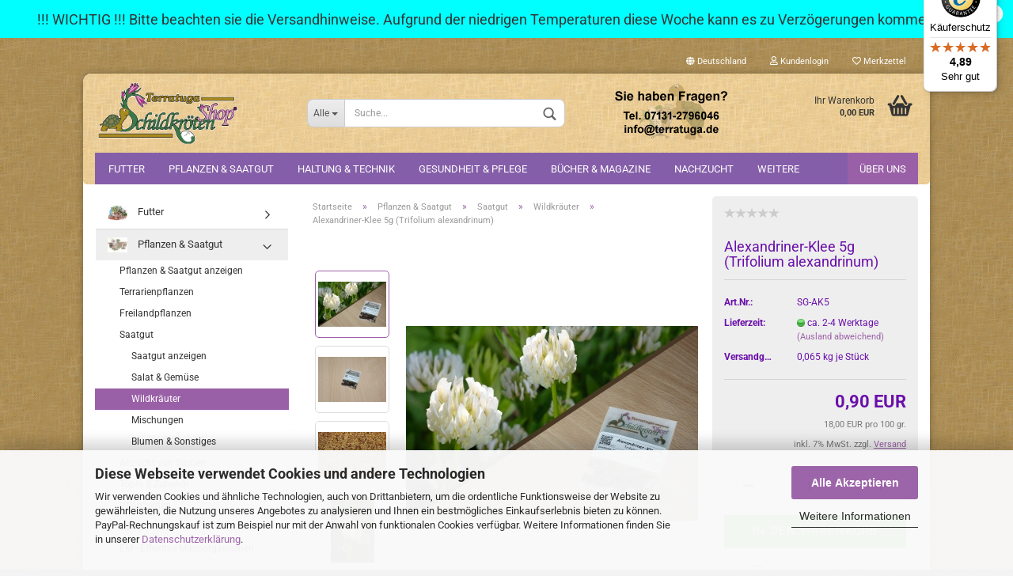

--- FILE ---
content_type: text/html; charset=utf-8
request_url: https://www.schildkroetenshop.de/gshop/de/alexandriner-klee-5g-trifolium-alexandrinum.html
body_size: 26668
content:



	<!DOCTYPE html>
	<html xmlns="http://www.w3.org/1999/xhtml" dir="ltr" lang="de">
		
			<head>
				
						
					<!--
			
					=========================================================
					Shopsoftware by Gambio GmbH (c) 2005-2020 [www.gambio.de]
					=========================================================
			
					Gambio GmbH offers you highly scalable E-Commerce-Solutions and Services.
					The Shopsoftware is redistributable under the GNU General Public License (Version 2) [http://www.gnu.org/licenses/gpl-2.0.html].
					based on: E-Commerce Engine Copyright (c) 2006 xt:Commerce, created by Mario Zanier & Guido Winger and licensed under GNU/GPL.
					Information and contribution at http://www.xt-commerce.com
			
					=========================================================
					Please visit our website: www.gambio.de
					=========================================================
			
					-->
				

                

	

                    
                
	
				
					<meta name="viewport" content="width=device-width, initial-scale=1, minimum-scale=1.0, maximum-scale=1.0, user-scalable=no" />
				
	
				
					<meta http-equiv="Content-Type" content="text/html; charset=utf-8" />
		<meta name="language" content="de" />
		<meta name="keywords" content="Saatgut, Samen, Wildkräuter, Schildkrötenfutter" />
		<meta name="description" content="Im Prinzip wird von den Schildkröten jede Klee-Sorte sehr gerne gefressen und sind auch alle hervorragend geeignet. Wenngleich wir empfehlen auf eine ausgewogene Gabe von Wildkräutern zu achten." />
		<title>Terratuga Schildkrötenshop - Alexandriner-Klee 5g  (Trifolium alexandrinum)</title>
		<meta property="og:title" content="Alexandriner-Klee 5g  (Trifolium alexandrinum)" />
		<meta property="og:site_name" content="Terratuga Schildkr&ouml;tenshop" />
		<meta property="og:locale" content="de_DE" />
		<meta property="og:type" content="product" />
		<meta property="og:description" content="Alexandriner-Klee 5g  (Trifolium alexandrinum)
Im Prinzip wird von den Schildkröten jede Klee-Sorte sehr gerne gefressen und sind auch alle hervorragend geeignet. Wenngleich wir empfehlen auf eine ausgewogene Gabe von Wildkräutern zu achten.

..." />
		<meta property="og:image" content="https://www.schildkroetenshop.de/gshop/images/product_images/info_images/SG-AK5_0.jpg" />
		<meta property="og:image" content="https://www.schildkroetenshop.de/gshop/images/product_images/info_images/SG-AK5_1.jpg" />
		<meta property="og:image" content="https://www.schildkroetenshop.de/gshop/images/product_images/info_images/SG-AK5_2.jpg" />
		<meta property="og:image" content="https://www.schildkroetenshop.de/gshop/images/product_images/info_images/SG-AK5_3.jpg" />

				

								
									

				
					<base href="https://www.schildkroetenshop.de/gshop/" />
				
	
				
											
							<link rel="shortcut icon" href="https://www.schildkroetenshop.de/gshop/images/logos/favicon.ico" type="image/x-icon" />
						
									
	
				
									
	
				
											
							<link id="main-css" type="text/css" rel="stylesheet" href="templates/Honeygrid/main.min.css?bust=1768299457" />
						
									
	
				
					<meta name="robots" content="index,follow" />
		<link rel="canonical" href="https://www.schildkroetenshop.de/gshop/de/alexandriner-klee-5g-trifolium-alexandrinum.html" />
		<meta property="og:url" content="https://www.schildkroetenshop.de/gshop/de/alexandriner-klee-5g-trifolium-alexandrinum.html">
		<!-- Smartsupp Live Chat script -->
<script type="text/javascript">
var _smartsupp = _smartsupp || {};
_smartsupp.key = 'bdfc59d956fec0931a038dd847882d3089b25b0c';
window.smartsupp||(function(d) {
  var s,c,o=smartsupp=function(){ o._.push(arguments)};o._=[];
  s=d.getElementsByTagName('script')[0];c=d.createElement('script');
  c.type='text/javascript';c.charset='utf-8';c.async=true;
  c.src='https://www.smartsuppchat.com/loader.js?';s.parentNode.insertBefore(c,s);
})(document);
</script><script>var payPalText = {"ecsNote":"Bitte w\u00e4hlen Sie ihre gew\u00fcnschte PayPal-Zahlungsweise.","paypalUnavailable":"PayPal steht f\u00fcr diese Transaktion im Moment nicht zur Verf\u00fcgung.","errorContinue":"weiter","continueToPayPal":"Weiter mit"};var payPalButtonSettings = {"jssrc":"https:\/\/www.paypal.com\/sdk\/js?client-id=AVEjCpwSc-e9jOY8dHKoTUckaKtPo0shiwe_T2rKtxp30K4TYGRopYjsUS6Qmkj6bILd7Nt72pbMWCXe&commit=false&intent=capture&components=buttons%2Cmarks%2Cmessages%2Cfunding-eligibility%2Cgooglepay%2Capplepay%2Chosted-fields&integration-date=2021-11-25&enable-funding=paylater&merchant-id=YCWXDKFNYJHSL&currency=EUR","env":"sandbox","commit":false,"style":{"label":"checkout","shape":"rect","color":"gold","layout":"vertical","tagline":false},"locale":"","fundingCardAllowed":true,"fundingELVAllowed":true,"fundingCreditAllowed":false,"createPaymentUrl":"https:\/\/www.schildkroetenshop.de\/gshop\/shop.php?do=PayPalHub\/CreatePayment&initiator=ecs","authorizedPaymentUrl":"https:\/\/www.schildkroetenshop.de\/gshop\/shop.php?do=PayPalHub\/AuthorizedPayment&initiator=ecs","checkoutUrl":"https:\/\/www.schildkroetenshop.de\/gshop\/shop.php?do=PayPalHub\/RedirectGuest","createOrderUrl":"https:\/\/www.schildkroetenshop.de\/gshop\/shop.php?do=PayPalHub\/CreateOrder&initiator=ecs","approvedOrderUrl":"https:\/\/www.schildkroetenshop.de\/gshop\/shop.php?do=PayPalHub\/ApprovedOrder&initiator=ecs","paymentApproved":false,"developmentMode":false,"cartAmount":0};var payPalBannerSettings = {"jssrc":"https:\/\/www.paypal.com\/sdk\/js?client-id=AVEjCpwSc-e9jOY8dHKoTUckaKtPo0shiwe_T2rKtxp30K4TYGRopYjsUS6Qmkj6bILd7Nt72pbMWCXe&commit=false&intent=capture&components=buttons%2Cmarks%2Cmessages%2Cfunding-eligibility%2Cgooglepay%2Capplepay%2Chosted-fields&integration-date=2021-11-25&enable-funding=paylater&merchant-id=YCWXDKFNYJHSL&currency=EUR","positions":{"cartBottom":{"placement":"cart","style":{"layout":"text","logo":{"type":"primary"},"text":{"color":"black"},"color":"blue","ratio":"1x1"}},"product":{"placement":"product","style":{"layout":"text","logo":{"type":"primary"},"text":{"color":"black"},"color":"blue","ratio":"1x1"}}},"currency":"EUR","cartAmount":0};</script><script src="GXModules/Gambio/Hub/Shop/Javascript/PayPalLoader-bust_1665145397.js" async></script>
				
	
				
									
				
				
									
			
			</head>
		
		
			<body class="page-product-info"
				  data-gambio-namespace="https://www.schildkroetenshop.de/gshop/templates/Honeygrid/assets/javascript/engine"
				  data-jse-namespace="https://www.schildkroetenshop.de/gshop/JSEngine/build"
				  data-gambio-controller="initialize"
				  data-gambio-widget="input_number responsive_image_loader transitions header image_maps modal history dropdown core_workarounds anchor"
				  data-input_number-separator=","
					 data-xycons-namespace="https://www.schildkroetenshop.de/gshop/GXModules/Xycons" >
		
				
					
				
		




	


	
	

                

		<div id="outer-wrapper" class="topbar-active">
			
				<header id="header" class="navbar">
					
					
																													
																
						





	<div id="topbar-container">
								
		
					
		
		
			<div class="navbar-topbar">
				
					<nav data-gambio-widget="menu link_crypter" data-menu-switch-element-position="false" data-menu-events='{"desktop": ["click"], "mobile": ["click"]}' data-menu-ignore-class="dropdown-menu">
						<ul class="nav navbar-nav navbar-right">

														
							
															
							
							
															
							
							
															

							
															

							
															

															<li class="dropdown navbar-topbar-item first">
									
									
																					
												<a href="#" class="dropdown-toggle" data-toggle-hover="dropdown">
													
														<span class="hidden-xs">
															
																																	
																		<span class="fa fa-globe"></span>
																	
																															
															
															Deutschland
														</span>
													
													
														<span class="visible-xs-block">Lieferland</span>
													
												</a>
											
																			
				
									<ul class="level_2 dropdown-menu arrow-top">
										<li class="arrow"></li>
										<li>
											
												<form action="/gshop/de/alexandriner-klee-5g-trifolium-alexandrinum.html" method="POST" class="form-horizontal">
													
													
																											
													
													
																											
													
													
																													
																<div class="form-group">
																	<label for="countries-select">Lieferland</label>
																	
	<select name="switch_country" class="form-control" id="countries-select">
					
				<option value="BE" >Belgien</option>
			
					
				<option value="DE" selected>Deutschland</option>
			
					
				<option value="IT" >Italien</option>
			
					
				<option value="LU" >Luxemburg</option>
			
					
				<option value="NL" >Niederlande</option>
			
					
				<option value="AT" >Österreich</option>
			
					
				<option value="SI" >Slowenien</option>
			
					
				<option value="ES" >Spanien</option>
			
					
				<option value="HU" >Ungarn</option>
			
			</select>

																</div>
															
																											
													
													
														<div class="dropdown-footer row">
															<input type="submit" class="btn btn-primary btn-block" value="Speichern" title="Speichern" />
														</div>
													
													
													
					
												</form>
											
										</li>
									</ul>
								</li>
														
							
																	
										<li class="dropdown navbar-topbar-item">
											<a title="Anmeldung" href="/gshop/de/alexandriner-klee-5g-trifolium-alexandrinum.html#" class="dropdown-toggle" data-toggle-hover="dropdown"><span class="fa fa-user-o"></span>&nbsp;Kundenlogin</a>
											




	<ul class="dropdown-menu dropdown-menu-login arrow-top">
		
			<li class="arrow"></li>
		
		
		
			<li class="dropdown-header hidden-xs">Kundenlogin</li>
		
		
		
			<li>
				<form action="https://www.schildkroetenshop.de/gshop/de/login.php?action=process" method="post" class="form-horizontal">
					<input type="hidden" name="return_url" value="https://www.schildkroetenshop.de/gshop/de/alexandriner-klee-5g-trifolium-alexandrinum.html">
					<input type="hidden" name="return_url_hash" value="8cb0bd20057379d69ba469ed2b66f30d3fe3fcdcaedd7f3f315b5ab36002c32b">
					
						<div class="form-group">
							<input autocomplete="username" type="email" id="box-login-dropdown-login-username" class="form-control" placeholder="E-Mail" name="email_address" />
						</div>
					
					
						<div class="form-group">
							<input autocomplete="current-password" type="password" id="box-login-dropdown-login-password" class="form-control" placeholder="Passwort" name="password" />
						</div>
					
					
						<div class="dropdown-footer row">
							
	
								
									<input type="submit" class="btn btn-primary btn-block" value="Anmelden" />
								
								<ul>
									
										<li>
											<a title="Konto erstellen" href="https://www.schildkroetenshop.de/gshop/de/shop.php?do=CreateRegistree">
												Konto erstellen
											</a>
										</li>
									
									
										<li>
											<a title="Passwort vergessen?" href="https://www.schildkroetenshop.de/gshop/de/password_double_opt.php">
												Passwort vergessen?
											</a>
										</li>
									
								</ul>
							
	

	
						</div>
					
				</form>
			</li>
		
	</ul>


										</li>
									
															

							
																	
										<li class="navbar-topbar-item">
											<a href="https://www.schildkroetenshop.de/gshop/de/wish_list.php" title="Merkzettel anzeigen"><span class="fa fa-heart-o"></span>&nbsp;Merkzettel</a>
										</li>
									
															

							
						</ul>
					</nav>
				
			</div>
		
	</div>


					
			
					
						<div class="inside">
				
							<div class="row">
					
								
																																									
									<div class="navbar-header" data-gambio-widget="mobile_menu">
																					
													
		<div id="navbar-brand" class="navbar-brand">
			<a href="https://www.schildkroetenshop.de/gshop/de/" title="Terratuga Schildkrötenshop">
				<img class="img-responsive" src="https://www.schildkroetenshop.de/gshop/images/logos/transparent_drei_logo_logo.gif" alt="Terratuga Schildkrötenshop-Logo">
			</a>
		</div>
	
											
																				
											
	
	
			
	
		<button type="button" class="navbar-toggle" data-mobile_menu-target="#categories .navbar-collapse"
		        data-mobile_menu-body-class="categories-open" data-mobile_menu-toggle-content-visibility>
			<i class="gm-menu"></i>
		</button>
	
	
	
		<button type="button" class="navbar-toggle cart-icon" data-mobile_menu-location="shopping_cart.php">
			<i class="gm-cart-basket"></i>
			<span class="cart-products-count hidden">
				0
			</span>
		</button>
	
	
			
			<button type="button" class="navbar-toggle" data-mobile_menu-target=".navbar-search" data-mobile_menu-body-class="search-open"
					data-mobile_menu-toggle-content-visibility>
				<i class="gm-search"></i>
			</button>
		
	
										
									</div>
								
								
								
																			






	<div class="navbar-search collapse">
		
		
						<p class="navbar-search-header dropdown-header">Suche</p>
		
		
		
			<form action="de/advanced_search_result.php" method="get" data-gambio-widget="live_search">
		
				<div class="navbar-search-input-group input-group">
					<div class="navbar-search-input-group-btn input-group-btn custom-dropdown" data-dropdown-trigger-change="false" data-dropdown-trigger-no-change="false">
						
						
							<button type="button" class="btn btn-default dropdown-toggle" data-toggle="dropdown" aria-haspopup="true" aria-expanded="false">
								<span class="dropdown-name">Alle</span> <span class="caret"></span>
							</button>
						
						
						
															
									<ul class="dropdown-menu">
																				
												<li><a href="#" data-rel="0">Alle</a></li>
											
																							
													<li><a href="#" data-rel="1">Futter</a></li>
												
																							
													<li><a href="#" data-rel="7">Pflanzen & Saatgut</a></li>
												
																							
													<li><a href="#" data-rel="14">Haltung & Technik</a></li>
												
																							
													<li><a href="#" data-rel="10">Gesundheit & Pflege</a></li>
												
																							
													<li><a href="#" data-rel="11">Bücher & Magazine</a></li>
												
																							
													<li><a href="#" data-rel="12">Nachzucht</a></li>
												
																							
													<li><a href="#" data-rel="13">Geschenk- & Fanartikel</a></li>
												
																							
													<li><a href="#" data-rel="17">Feng Shui & Spirituelles</a></li>
												
																							
													<li><a href="#" data-rel="18">Dorswal-Produkte</a></li>
												
																														</ul>
								
													
						
						
															
									<select name="categories_id">
										<option value="0">Alle</option>
																																	
													<option value="1">Futter</option>
												
																							
													<option value="7">Pflanzen & Saatgut</option>
												
																							
													<option value="14">Haltung & Technik</option>
												
																							
													<option value="10">Gesundheit & Pflege</option>
												
																							
													<option value="11">Bücher & Magazine</option>
												
																							
													<option value="12">Nachzucht</option>
												
																							
													<option value="13">Geschenk- & Fanartikel</option>
												
																							
													<option value="17">Feng Shui & Spirituelles</option>
												
																							
													<option value="18">Dorswal-Produkte</option>
												
																														</select>
								
													
						
					</div>

					
					<button type="submit" class="gm-search form-control-feedback"></button>
					

					<input type="text" name="keywords" placeholder="Suche..." class="form-control search-input" autocomplete="off" />
					
				</div>
		
				
									<input type="hidden" value="1" name="inc_subcat" />
								
				
					<div class="navbar-search-footer visible-xs-block">
						
							<button class="btn btn-primary btn-block" type="submit">
								Suche...
							</button>
						
						
							<a href="advanced_search.php" class="btn btn-default btn-block" title="Erweiterte Suche">
								Erweiterte Suche
							</a>
						
					</div>
				
				
				<div class="search-result-container"></div>
		
			</form>
		
	</div>


																	
							
								
																			
											
	<div class="custom-container">
		
			<div class="inside">
				
											
							<center>
<table border="0" cellpadding="1" cellspacing="1" style="width: 180px; height: 100px;">
	<tbody>
		<tr>
			<td style="text-align: center;"><img alt="" class="img-responsive" src="images/unser_service_2.png" style="width: 150px; height: 80px;" /></td>
		</tr>
	</tbody>
</table>
</center>

						
									
			</div>
		
	</div>
										
																	
							
								
																			
																						


	<nav id="cart-container" class="navbar-cart" data-gambio-widget="menu cart_dropdown" data-menu-switch-element-position="false">
		
			<ul class="cart-container-inner">
				
					<li>
						<a href="https://www.schildkroetenshop.de/gshop/de/shopping_cart.php" class="dropdown-toggle">
							
								<i class="gm-cart-basket"></i>
								<span class="cart">
									Ihr Warenkorb<br />
									<span class="products">
										0,00 EUR
									</span>
								</span>
							
							
																	<span class="cart-products-count hidden">
										
									</span>
															
						</a>
						
						



	<ul class="dropdown-menu arrow-top cart-dropdown cart-empty">
		
			<li class="arrow"></li>
		
	
		
					
	
		
			<li class="cart-dropdown-inside">
		
				
									
				
									
						<div class="cart-empty">
							Sie haben noch keine Artikel in Ihrem Warenkorb.
						</div>
					
								
			</li>
		
	</ul>

					</li>
				
			</ul>
		
	</nav>

										
																	
				
							</div>
							
						</div>
					
			
						
		<div class="topbar-notification"
		     style="background-color: #00ffff;"
		     data-gambio-widget="notifications">
			<span class="notification-content">
				<div style="text-align: center;">
	<span style="display: none;">&nbsp;</span><span style="color:#B22222;"><span style="font-size:20px;"><span style="background-color:#FFFF00;"> </span></span></span><span style="font-size:18px;"><span style="background-color:#00FFFF;">!!! WICHTIG !!! Bitte beachten sie die Versandhinweise. Aufgrund der niedrigen Temperaturen diese Woche kann es zu Verz&ouml;gerungen kommen.</span></span>
</div>
			</span>
			<span class="fa-stack hide-topbar-notification">
				<i class="fa fa-circle fa-inverse fa-stack-2x"></i>
				<i class="fa fa-close fa-stack-1x"></i>
			</span>
		</div>
	

					
					



					
						<noscript>
							<div class="alert alert-danger noscript-notice">
								JavaScript ist in Ihrem Browser deaktiviert. Aktivieren Sie JavaScript, um alle Funktionen des Shops nutzen und alle Inhalte sehen zu können.
							</div>
						</noscript>
					
					
					
													
																


	<div id="categories">
		<div class="navbar-collapse collapse">
			
				<nav class="navbar-default navbar-categories" data-gambio-widget="menu">
					
						<ul class="level-1 nav navbar-nav">
							 
															
									<li class="dropdown level-1-child" data-id="1">
										
											<a class="dropdown-toggle" href="https://www.schildkroetenshop.de/gshop/de/Futter/" title="Futter">
												
													Futter
												
																							</a>
										
										
										
																							
													<ul data-level="2" class="level-2 dropdown-menu dropdown-menu-child">
														
															<li class="enter-category hidden-sm hidden-md hidden-lg show-more">
																
																	<a class="dropdown-toggle" href="https://www.schildkroetenshop.de/gshop/de/Futter/" title="Futter">
																		
																			Futter anzeigen
																		
																	</a>
																
															</li>
														
														
																																																																																																																																																																																																																																																																																																																																																																																																																																																															
																													
																															
																	<li class="dropdown level-2-child">
																		<a href="https://www.schildkroetenshop.de/gshop/de/Futter/hauptfuttermittel/" title="Hauptfuttermittel">
																			Hauptfuttermittel
																		</a>
																																					<ul  data-level="3" class="level-3 dropdown-menu dropdown-menu-child">
																				<li class="enter-category">
																					<a href="https://www.schildkroetenshop.de/gshop/de/Futter/hauptfuttermittel/" title="Hauptfuttermittel" class="dropdown-toggle">
																						Hauptfuttermittel anzeigen
																					</a>
																				</li>
																																									
																						<li class="level-3-child">
																							<a href="https://www.schildkroetenshop.de/gshop/de/Futter/hauptfuttermittel/agrobs/" title="Agrobs">
																								Agrobs
																							</a>
																						</li>
																					
																																									
																						<li class="level-3-child">
																							<a href="https://www.schildkroetenshop.de/gshop/de/Futter/hauptfuttermittel/petifool/" title="Petifool">
																								Petifool
																							</a>
																						</li>
																					
																																									
																						<li class="level-3-child">
																							<a href="https://www.schildkroetenshop.de/gshop/de/Futter/hauptfuttermittel/jbl/" title="JBL">
																								JBL
																							</a>
																						</li>
																					
																																									
																						<li class="level-3-child">
																							<a href="https://www.schildkroetenshop.de/gshop/de/Futter/hauptfuttermittel/trixie/" title="Trixie">
																								Trixie
																							</a>
																						</li>
																					
																																									
																						<li class="level-3-child">
																							<a href="https://www.schildkroetenshop.de/gshop/de/Futter/hauptfuttermittel/weitere/" title="Weitere">
																								Weitere
																							</a>
																						</li>
																					
																																							</ul>
																																			</li>
																
																															
																	<li class="dropdown level-2-child">
																		<a href="https://www.schildkroetenshop.de/gshop/de/Futter/wildkraeuter/" title="Wildkräuter & Mischungen">
																			Wildkräuter & Mischungen
																		</a>
																																					<ul  data-level="3" class="level-3 dropdown-menu dropdown-menu-child">
																				<li class="enter-category">
																					<a href="https://www.schildkroetenshop.de/gshop/de/Futter/wildkraeuter/" title="Wildkräuter & Mischungen" class="dropdown-toggle">
																						Wildkräuter & Mischungen anzeigen
																					</a>
																				</li>
																																									
																						<li class="level-3-child">
																							<a href="https://www.schildkroetenshop.de/gshop/de/Futter/wildkraeuter/category-4/" title="Disteln">
																								Disteln
																							</a>
																						</li>
																					
																																									
																						<li class="level-3-child">
																							<a href="https://www.schildkroetenshop.de/gshop/de/Futter/wildkraeuter/klee-luzerne/" title="Klee / Luzerne">
																								Klee / Luzerne
																							</a>
																						</li>
																					
																																									
																						<li class="level-3-child">
																							<a href="https://www.schildkroetenshop.de/gshop/de/Futter/wildkraeuter/loewenzahn/" title="Löwenzahn">
																								Löwenzahn
																							</a>
																						</li>
																					
																																									
																						<li class="level-3-child">
																							<a href="https://www.schildkroetenshop.de/gshop/de/Futter/wildkraeuter/mischungen/" title="Mischungen">
																								Mischungen
																							</a>
																						</li>
																					
																																									
																						<li class="level-3-child">
																							<a href="https://www.schildkroetenshop.de/gshop/de/Futter/wildkraeuter/wegerich/" title="Wegerich">
																								Wegerich
																							</a>
																						</li>
																					
																																									
																						<li class="level-3-child">
																							<a href="https://www.schildkroetenshop.de/gshop/de/Futter/wildkraeuter/weitere-sorten/" title="weitere Sorten">
																								weitere Sorten
																							</a>
																						</li>
																					
																																									
																						<li class="level-3-child">
																							<a href="https://www.schildkroetenshop.de/gshop/de/Futter/wildkraeuter/wildkraeuter-pellets/" title="Wildkräuter-Pellets">
																								Wildkräuter-Pellets
																							</a>
																						</li>
																					
																																							</ul>
																																			</li>
																
																															
																	<li class="dropdown level-2-child">
																		<a href="https://www.schildkroetenshop.de/gshop/de/Futter/wildblueten/" title="Blüten- & Blütenmischungen">
																			Blüten- & Blütenmischungen
																		</a>
																																					<ul  data-level="3" class="level-3 dropdown-menu dropdown-menu-child">
																				<li class="enter-category">
																					<a href="https://www.schildkroetenshop.de/gshop/de/Futter/wildblueten/" title="Blüten- & Blütenmischungen" class="dropdown-toggle">
																						Blüten- & Blütenmischungen anzeigen
																					</a>
																				</li>
																																									
																						<li class="level-3-child">
																							<a href="https://www.schildkroetenshop.de/gshop/de/Futter/wildblueten/einzelne-blueten/" title="Einzelne Blüten">
																								Einzelne Blüten
																							</a>
																						</li>
																					
																																									
																						<li class="level-3-child">
																							<a href="https://www.schildkroetenshop.de/gshop/de/Futter/wildblueten/bluetenmischungen/" title="Blütenmischungen">
																								Blütenmischungen
																							</a>
																						</li>
																					
																																							</ul>
																																			</li>
																
																															
																	<li class="level-2-child">
																		<a href="https://www.schildkroetenshop.de/gshop/de/Futter/ergaenzungsfutter/" title="Ergänzungsfutter">
																			Ergänzungsfutter
																		</a>
																																			</li>
																
																															
																	<li class="level-2-child">
																		<a href="https://www.schildkroetenshop.de/gshop/de/Futter/vitamine-calcium/" title="Vitamine & Calcium">
																			Vitamine & Calcium
																		</a>
																																			</li>
																
																															
																	<li class="level-2-child">
																		<a href="https://www.schildkroetenshop.de/gshop/de/Futter/leckerlie/" title="Leckerlie">
																			Leckerlie
																		</a>
																																			</li>
																
																															
																	<li class="level-2-child">
																		<a href="https://www.schildkroetenshop.de/gshop/de/Futter/dorswal/" title="Dorswal">
																			Dorswal
																		</a>
																																			</li>
																
																													
																												
														
															<li class="enter-category hidden-more hidden-xs">
																<a class="dropdown-toggle col-xs-6"
																   href="https://www.schildkroetenshop.de/gshop/de/Futter/"
																   title="Futter">Futter anzeigen</a>
							
																<span class="close-menu-container col-xs-6">
																	<span class="close-flyout">
																		<i class="fa fa-close"></i>
																	</span>
																</span>
															</li>
														
													
													</ul>
												
																					
										
									</li>
								
															
									<li class="dropdown level-1-child" data-id="7">
										
											<a class="dropdown-toggle" href="https://www.schildkroetenshop.de/gshop/de/pflanzen-saatgut/" title="Pflanzen &amp; Saatgut">
												
													Pflanzen &amp; Saatgut
												
																							</a>
										
										
										
																							
													<ul data-level="2" class="level-2 dropdown-menu dropdown-menu-child">
														
															<li class="enter-category hidden-sm hidden-md hidden-lg show-more">
																
																	<a class="dropdown-toggle" href="https://www.schildkroetenshop.de/gshop/de/pflanzen-saatgut/" title="Pflanzen &amp; Saatgut">
																		
																			Pflanzen & Saatgut anzeigen
																		
																	</a>
																
															</li>
														
														
																																																																																																																																																																																																																																																																																																																																																																																																																																																																																																																											
																													
																															
																	<li class="level-2-child">
																		<a href="https://www.schildkroetenshop.de/gshop/de/pflanzen-saatgut/terrarienpflanzen/" title="Terrarienpflanzen">
																			Terrarienpflanzen
																		</a>
																																			</li>
																
																															
																	<li class="level-2-child">
																		<a href="https://www.schildkroetenshop.de/gshop/de/pflanzen-saatgut/freilandpflanzen/" title="Freilandpflanzen">
																			Freilandpflanzen
																		</a>
																																			</li>
																
																															
																	<li class="dropdown level-2-child">
																		<a href="https://www.schildkroetenshop.de/gshop/de/pflanzen-saatgut/saatgut/" title="Saatgut">
																			Saatgut
																		</a>
																																					<ul  data-level="3" class="level-3 dropdown-menu dropdown-menu-child">
																				<li class="enter-category">
																					<a href="https://www.schildkroetenshop.de/gshop/de/pflanzen-saatgut/saatgut/" title="Saatgut" class="dropdown-toggle">
																						Saatgut anzeigen
																					</a>
																				</li>
																																									
																						<li class="level-3-child">
																							<a href="https://www.schildkroetenshop.de/gshop/de/pflanzen-saatgut/saatgut/salat-gemuese/" title="Salat & Gemüse">
																								Salat & Gemüse
																							</a>
																						</li>
																					
																																									
																						<li class="level-3-child">
																							<a href="https://www.schildkroetenshop.de/gshop/de/pflanzen-saatgut/saatgut/wildkraeuter-110/" title="Wildkräuter">
																								Wildkräuter
																							</a>
																						</li>
																					
																																									
																						<li class="level-3-child">
																							<a href="https://www.schildkroetenshop.de/gshop/de/pflanzen-saatgut/saatgut/mischungen-111/" title="Mischungen">
																								Mischungen
																							</a>
																						</li>
																					
																																									
																						<li class="level-3-child">
																							<a href="https://www.schildkroetenshop.de/gshop/de/pflanzen-saatgut/saatgut/blumen-sonstiges/" title="Blumen & Sonstiges">
																								Blumen & Sonstiges
																							</a>
																						</li>
																					
																																							</ul>
																																			</li>
																
																															
																	<li class="level-2-child">
																		<a href="https://www.schildkroetenshop.de/gshop/de/pflanzen-saatgut/anzucht-von-samen/" title="Anzucht von Samen">
																			Anzucht von Samen
																		</a>
																																			</li>
																
																															
																	<li class="level-2-child">
																		<a href="https://www.schildkroetenshop.de/gshop/de/pflanzen-saatgut/toepfe-zubehoer/" title="Töpfe & Zubehör">
																			Töpfe & Zubehör
																		</a>
																																			</li>
																
																															
																	<li class="level-2-child">
																		<a href="https://www.schildkroetenshop.de/gshop/de/pflanzen-saatgut/pflanzerden/" title="Pflanzerden">
																			Pflanzerden
																		</a>
																																			</li>
																
																															
																	<li class="level-2-child">
																		<a href="https://www.schildkroetenshop.de/gshop/de/pflanzen-saatgut/duengemittel/" title="Düngemittel">
																			Düngemittel
																		</a>
																																			</li>
																
																															
																	<li class="level-2-child">
																		<a href="https://www.schildkroetenshop.de/gshop/de/pflanzen-saatgut/em-effektive-mikroorganismen-134/" title="EM - Effektive Mikroorganismen">
																			EM - Effektive Mikroorganismen
																		</a>
																																			</li>
																
																													
																												
														
															<li class="enter-category hidden-more hidden-xs">
																<a class="dropdown-toggle col-xs-6"
																   href="https://www.schildkroetenshop.de/gshop/de/pflanzen-saatgut/"
																   title="Pflanzen &amp; Saatgut">Pflanzen & Saatgut anzeigen</a>
							
																<span class="close-menu-container col-xs-6">
																	<span class="close-flyout">
																		<i class="fa fa-close"></i>
																	</span>
																</span>
															</li>
														
													
													</ul>
												
																					
										
									</li>
								
															
									<li class="dropdown level-1-child" data-id="14">
										
											<a class="dropdown-toggle" href="https://www.schildkroetenshop.de/gshop/de/haltung-technik/" title="Haltung &amp; Technik">
												
													Haltung &amp; Technik
												
																							</a>
										
										
										
																							
													<ul data-level="2" class="level-2 dropdown-menu dropdown-menu-child">
														
															<li class="enter-category hidden-sm hidden-md hidden-lg show-more">
																
																	<a class="dropdown-toggle" href="https://www.schildkroetenshop.de/gshop/de/haltung-technik/" title="Haltung &amp; Technik">
																		
																			Haltung & Technik anzeigen
																		
																	</a>
																
															</li>
														
														
																																																																																																																																																																																																																																																																																																																																																																																																																																																																																																																																																																																							
																													
																															
																	<li class="dropdown level-2-child">
																		<a href="https://www.schildkroetenshop.de/gshop/de/haltung-technik/terrarien-15/" title="Terrarien/Innenhaltung">
																			Terrarien/Innenhaltung
																		</a>
																																					<ul  data-level="3" class="level-3 dropdown-menu dropdown-menu-child">
																				<li class="enter-category">
																					<a href="https://www.schildkroetenshop.de/gshop/de/haltung-technik/terrarien-15/" title="Terrarien/Innenhaltung" class="dropdown-toggle">
																						Terrarien/Innenhaltung anzeigen
																					</a>
																				</li>
																																									
																						<li class="level-3-child">
																							<a href="https://www.schildkroetenshop.de/gshop/de/haltung-technik/terrarien-15/holzterrarien/" title="Holzterrarium 80cm">
																								Holzterrarium 80cm
																							</a>
																						</li>
																					
																																									
																						<li class="level-3-child">
																							<a href="https://www.schildkroetenshop.de/gshop/de/haltung-technik/terrarien-15/beleuchtung/" title="Holzterrarium 100cm">
																								Holzterrarium 100cm
																							</a>
																						</li>
																					
																																									
																						<li class="level-3-child">
																							<a href="https://www.schildkroetenshop.de/gshop/de/haltung-technik/terrarien-15/holzterrarium-120cm/" title="Holzterrarium 118cm">
																								Holzterrarium 118cm
																							</a>
																						</li>
																					
																																									
																						<li class="level-3-child">
																							<a href="https://www.schildkroetenshop.de/gshop/de/haltung-technik/terrarien-15/rueckwand-co-81/" title="Rückwand & Co.">
																								Rückwand & Co.
																							</a>
																						</li>
																					
																																									
																						<li class="level-3-child">
																							<a href="https://www.schildkroetenshop.de/gshop/de/haltung-technik/terrarien-15/indoor-gehege/" title="Indoor-Gehege">
																								Indoor-Gehege
																							</a>
																						</li>
																					
																																							</ul>
																																			</li>
																
																															
																	<li class="dropdown level-2-child">
																		<a href="https://www.schildkroetenshop.de/gshop/de/haltung-technik/aussenhaltung-freiland-etc/" title="Bodengrund">
																			Bodengrund
																		</a>
																																					<ul  data-level="3" class="level-3 dropdown-menu dropdown-menu-child">
																				<li class="enter-category">
																					<a href="https://www.schildkroetenshop.de/gshop/de/haltung-technik/aussenhaltung-freiland-etc/" title="Bodengrund" class="dropdown-toggle">
																						Bodengrund anzeigen
																					</a>
																				</li>
																																									
																						<li class="level-3-child">
																							<a href="https://www.schildkroetenshop.de/gshop/de/haltung-technik/aussenhaltung-freiland-etc/schildkroeten-terrarienerde/" title="Schildkröten- & Terrarienerde">
																								Schildkröten- & Terrarienerde
																							</a>
																						</li>
																					
																																									
																						<li class="level-3-child">
																							<a href="https://www.schildkroetenshop.de/gshop/de/haltung-technik/aussenhaltung-freiland-etc/humus/" title="Humus">
																								Humus
																							</a>
																						</li>
																					
																																									
																						<li class="level-3-child">
																							<a href="https://www.schildkroetenshop.de/gshop/de/haltung-technik/aussenhaltung-freiland-etc/holz-rinde/" title="Holz & Rinde">
																								Holz & Rinde
																							</a>
																						</li>
																					
																																									
																						<li class="level-3-child">
																							<a href="https://www.schildkroetenshop.de/gshop/de/haltung-technik/aussenhaltung-freiland-etc/kalziumboden/" title="Kalzium & Sand">
																								Kalzium & Sand
																							</a>
																						</li>
																					
																																									
																						<li class="level-3-child">
																							<a href="https://www.schildkroetenshop.de/gshop/de/haltung-technik/aussenhaltung-freiland-etc/hydroton-granulat/" title="Hydroton & Granulat">
																								Hydroton & Granulat
																							</a>
																						</li>
																					
																																									
																						<li class="level-3-child">
																							<a href="https://www.schildkroetenshop.de/gshop/de/haltung-technik/aussenhaltung-freiland-etc/moos/" title="Moos">
																								Moos
																							</a>
																						</li>
																					
																																									
																						<li class="level-3-child">
																							<a href="https://www.schildkroetenshop.de/gshop/de/haltung-technik/aussenhaltung-freiland-etc/stroh-heu-140/" title="Stroh & Heu">
																								Stroh & Heu
																							</a>
																						</li>
																					
																																							</ul>
																																			</li>
																
																															
																	<li class="dropdown level-2-child">
																		<a href="https://www.schildkroetenshop.de/gshop/de/haltung-technik/beleuchtung-73/" title="Beleuchtung">
																			Beleuchtung
																		</a>
																																					<ul  data-level="3" class="level-3 dropdown-menu dropdown-menu-child">
																				<li class="enter-category">
																					<a href="https://www.schildkroetenshop.de/gshop/de/haltung-technik/beleuchtung-73/" title="Beleuchtung" class="dropdown-toggle">
																						Beleuchtung anzeigen
																					</a>
																				</li>
																																									
																						<li class="level-3-child">
																							<a href="https://www.schildkroetenshop.de/gshop/de/haltung-technik/beleuchtung-73/brightsun-uv/" title="BrightSun UV">
																								BrightSun UV
																							</a>
																						</li>
																					
																																									
																						<li class="level-3-child">
																							<a href="https://www.schildkroetenshop.de/gshop/de/haltung-technik/beleuchtung-73/tageslicht-uv/" title="UV-Lampen - Tageslicht">
																								UV-Lampen - Tageslicht
																							</a>
																						</li>
																					
																																									
																						<li class="level-3-child">
																							<a href="https://www.schildkroetenshop.de/gshop/de/haltung-technik/beleuchtung-73/spotstrahler/" title="Wärme/Spotstrahler">
																								Wärme/Spotstrahler
																							</a>
																						</li>
																					
																																									
																						<li class="level-3-child">
																							<a href="https://www.schildkroetenshop.de/gshop/de/haltung-technik/beleuchtung-73/uv-strahler/" title="UV mit Wärme-Kombilampen">
																								UV mit Wärme-Kombilampen
																							</a>
																						</li>
																					
																																									
																						<li class="level-3-child">
																							<a href="https://www.schildkroetenshop.de/gshop/de/haltung-technik/beleuchtung-73/fassungen-schutzkoerbe/" title="Fassungen & Schutzkörbe">
																								Fassungen & Schutzkörbe
																							</a>
																						</li>
																					
																																									
																						<li class="level-3-child">
																							<a href="https://www.schildkroetenshop.de/gshop/de/haltung-technik/beleuchtung-73/bauteile-einzelteile-eigenbau/" title="Bauteile, Einzelteile, Eigenbau">
																								Bauteile, Einzelteile, Eigenbau
																							</a>
																						</li>
																					
																																							</ul>
																																			</li>
																
																															
																	<li class="dropdown level-2-child">
																		<a href="https://www.schildkroetenshop.de/gshop/de/haltung-technik/heizung/" title="Heizung">
																			Heizung
																		</a>
																																					<ul  data-level="3" class="level-3 dropdown-menu dropdown-menu-child">
																				<li class="enter-category">
																					<a href="https://www.schildkroetenshop.de/gshop/de/haltung-technik/heizung/" title="Heizung" class="dropdown-toggle">
																						Heizung anzeigen
																					</a>
																				</li>
																																									
																						<li class="level-3-child">
																							<a href="https://www.schildkroetenshop.de/gshop/de/haltung-technik/heizung/heizmatten/" title="Heizmatten">
																								Heizmatten
																							</a>
																						</li>
																					
																																									
																						<li class="level-3-child">
																							<a href="https://www.schildkroetenshop.de/gshop/de/haltung-technik/heizung/keramik-dunkelstrahler-elstein/" title="Keramik-/Dunkelstrahler (Elstein)">
																								Keramik-/Dunkelstrahler (Elstein)
																							</a>
																						</li>
																					
																																							</ul>
																																			</li>
																
																															
																	<li class="dropdown level-2-child">
																		<a href="https://www.schildkroetenshop.de/gshop/de/haltung-technik/messen-regeln/" title="Messen & Regeln">
																			Messen & Regeln
																		</a>
																																					<ul  data-level="3" class="level-3 dropdown-menu dropdown-menu-child">
																				<li class="enter-category">
																					<a href="https://www.schildkroetenshop.de/gshop/de/haltung-technik/messen-regeln/" title="Messen & Regeln" class="dropdown-toggle">
																						Messen & Regeln anzeigen
																					</a>
																				</li>
																																									
																						<li class="level-3-child">
																							<a href="https://www.schildkroetenshop.de/gshop/de/haltung-technik/messen-regeln/schaltgeraete/" title="Schaltgeräte">
																								Schaltgeräte
																							</a>
																						</li>
																					
																																									
																						<li class="level-3-child">
																							<a href="https://www.schildkroetenshop.de/gshop/de/haltung-technik/messen-regeln/zeitschaltuhren/" title="Zeitschaltuhren">
																								Zeitschaltuhren
																							</a>
																						</li>
																					
																																									
																						<li class="level-3-child">
																							<a href="https://www.schildkroetenshop.de/gshop/de/haltung-technik/messen-regeln/thermo-hygro/" title="Thermo & Hygro">
																								Thermo & Hygro
																							</a>
																						</li>
																					
																																									
																						<li class="level-3-child">
																							<a href="https://www.schildkroetenshop.de/gshop/de/haltung-technik/messen-regeln/kabel-personenschutz/" title="Zubehör (Kabel, Batterien, etc.)">
																								Zubehör (Kabel, Batterien, etc.)
																							</a>
																						</li>
																					
																																									
																						<li class="level-3-child">
																							<a href="https://www.schildkroetenshop.de/gshop/de/haltung-technik/messen-regeln/smarte-ueberwachung/" title="Smarte Überwachung">
																								Smarte Überwachung
																							</a>
																						</li>
																					
																																							</ul>
																																			</li>
																
																															
																	<li class="dropdown level-2-child">
																		<a href="https://www.schildkroetenshop.de/gshop/de/haltung-technik/wasser-futterschalen/" title="Wasser- & Futterschalen">
																			Wasser- & Futterschalen
																		</a>
																																					<ul  data-level="3" class="level-3 dropdown-menu dropdown-menu-child">
																				<li class="enter-category">
																					<a href="https://www.schildkroetenshop.de/gshop/de/haltung-technik/wasser-futterschalen/" title="Wasser- & Futterschalen" class="dropdown-toggle">
																						Wasser- & Futterschalen anzeigen
																					</a>
																				</li>
																																									
																						<li class="level-3-child">
																							<a href="https://www.schildkroetenshop.de/gshop/de/haltung-technik/wasser-futterschalen/keramikschalen/" title="Keramikschalen">
																								Keramikschalen
																							</a>
																						</li>
																					
																																									
																						<li class="level-3-child">
																							<a href="https://www.schildkroetenshop.de/gshop/de/haltung-technik/wasser-futterschalen/futterschalen/" title="Futterschalen">
																								Futterschalen
																							</a>
																						</li>
																					
																																									
																						<li class="level-3-child">
																							<a href="https://www.schildkroetenshop.de/gshop/de/haltung-technik/wasser-futterschalen/wasserschalen/" title="Wasserschalen">
																								Wasserschalen
																							</a>
																						</li>
																					
																																							</ul>
																																			</li>
																
																															
																	<li class="dropdown level-2-child">
																		<a href="https://www.schildkroetenshop.de/gshop/de/haltung-technik/hoehlen-verstecke/" title="Höhlen & Verstecke">
																			Höhlen & Verstecke
																		</a>
																																					<ul  data-level="3" class="level-3 dropdown-menu dropdown-menu-child">
																				<li class="enter-category">
																					<a href="https://www.schildkroetenshop.de/gshop/de/haltung-technik/hoehlen-verstecke/" title="Höhlen & Verstecke" class="dropdown-toggle">
																						Höhlen & Verstecke anzeigen
																					</a>
																				</li>
																																									
																						<li class="level-3-child">
																							<a href="https://www.schildkroetenshop.de/gshop/de/haltung-technik/hoehlen-verstecke/korkhoehlen/" title="Korkhöhlen">
																								Korkhöhlen
																							</a>
																						</li>
																					
																																									
																						<li class="level-3-child">
																							<a href="https://www.schildkroetenshop.de/gshop/de/haltung-technik/hoehlen-verstecke/verstecke/" title="Verstecke">
																								Verstecke
																							</a>
																						</li>
																					
																																							</ul>
																																			</li>
																
																															
																	<li class="dropdown level-2-child">
																		<a href="https://www.schildkroetenshop.de/gshop/de/haltung-technik/fruehbeete-freiland/" title="Frühbeete & Freiland">
																			Frühbeete & Freiland
																		</a>
																																					<ul  data-level="3" class="level-3 dropdown-menu dropdown-menu-child">
																				<li class="enter-category">
																					<a href="https://www.schildkroetenshop.de/gshop/de/haltung-technik/fruehbeete-freiland/" title="Frühbeete & Freiland" class="dropdown-toggle">
																						Frühbeete & Freiland anzeigen
																					</a>
																				</li>
																																									
																						<li class="level-3-child">
																							<a href="https://www.schildkroetenshop.de/gshop/de/haltung-technik/fruehbeete-freiland/fruehbeete-schildkroetenhaeuser-beckmann/" title="Frühbeete - Schildkrötenhäuser (Beckmann)">
																								Frühbeete - Schildkrötenhäuser (Beckmann)
																							</a>
																						</li>
																					
																																									
																						<li class="level-3-child">
																							<a href="https://www.schildkroetenshop.de/gshop/de/haltung-technik/fruehbeete-freiland/fruehbeete-schildkroetenhaeuser-juwel/" title="Frühbeete - Schildkrötenhäuser (Juwel)">
																								Frühbeete - Schildkrötenhäuser (Juwel)
																							</a>
																						</li>
																					
																																									
																						<li class="level-3-child">
																							<a href="https://www.schildkroetenshop.de/gshop/de/haltung-technik/fruehbeete-freiland/fruehbeete-schildkroetenhaeuser-solianimalis/" title="Frühbeete - Schildkrötenhäuser (SoliAnimalis)">
																								Frühbeete - Schildkrötenhäuser (SoliAnimalis)
																							</a>
																						</li>
																					
																																									
																						<li class="level-3-child">
																							<a href="https://www.schildkroetenshop.de/gshop/de/haltung-technik/fruehbeete-freiland/terratuga-schlafhaeuser/" title="Terratuga's Schlafhäuser">
																								Terratuga's Schlafhäuser
																							</a>
																						</li>
																					
																																									
																						<li class="level-3-child">
																							<a href="https://www.schildkroetenshop.de/gshop/de/haltung-technik/fruehbeete-freiland/premium-fruehbeete/" title="Premium-Frühbeete">
																								Premium-Frühbeete
																							</a>
																						</li>
																					
																																									
																						<li class="level-3-child">
																							<a href="https://www.schildkroetenshop.de/gshop/de/haltung-technik/fruehbeete-freiland/freilandhaeuschen/" title="Freilandhäuschen">
																								Freilandhäuschen
																							</a>
																						</li>
																					
																																									
																						<li class="level-3-child">
																							<a href="https://www.schildkroetenshop.de/gshop/de/haltung-technik/fruehbeete-freiland/umrandungen/" title="Umrandungen & Gartenbausteine">
																								Umrandungen & Gartenbausteine
																							</a>
																						</li>
																					
																																									
																						<li class="level-3-child">
																							<a href="https://www.schildkroetenshop.de/gshop/de/haltung-technik/fruehbeete-freiland/juwel-zubehoer/" title="JUWEL Zubehör">
																								JUWEL Zubehör
																							</a>
																						</li>
																					
																																									
																						<li class="level-3-child">
																							<a href="https://www.schildkroetenshop.de/gshop/de/haltung-technik/fruehbeete-freiland/oeffner-co/" title="Öffner & Co.">
																								Öffner & Co.
																							</a>
																						</li>
																					
																																									
																						<li class="level-3-child">
																							<a href="https://www.schildkroetenshop.de/gshop/de/haltung-technik/fruehbeete-freiland/lamellen-und-vorhaenge/" title="Lamellen und Vorhänge">
																								Lamellen und Vorhänge
																							</a>
																						</li>
																					
																																							</ul>
																																			</li>
																
																															
																	<li class="dropdown level-2-child">
																		<a href="https://www.schildkroetenshop.de/gshop/de/haltung-technik/komplett-set-s/" title="Komplett-Set's">
																			Komplett-Set's
																		</a>
																																					<ul  data-level="3" class="level-3 dropdown-menu dropdown-menu-child">
																				<li class="enter-category">
																					<a href="https://www.schildkroetenshop.de/gshop/de/haltung-technik/komplett-set-s/" title="Komplett-Set's" class="dropdown-toggle">
																						Komplett-Set's anzeigen
																					</a>
																				</li>
																																									
																						<li class="level-3-child">
																							<a href="https://www.schildkroetenshop.de/gshop/de/haltung-technik/komplett-set-s/fuer-bodengrund/" title="für Bodengrund">
																								für Bodengrund
																							</a>
																						</li>
																					
																																									
																						<li class="level-3-child">
																							<a href="https://www.schildkroetenshop.de/gshop/de/haltung-technik/komplett-set-s/fuer-beleuchtung/" title="für Beleuchtung">
																								für Beleuchtung
																							</a>
																						</li>
																					
																																									
																						<li class="level-3-child">
																							<a href="https://www.schildkroetenshop.de/gshop/de/haltung-technik/komplett-set-s/fuer-futter/" title="für Futter">
																								für Futter
																							</a>
																						</li>
																					
																																							</ul>
																																			</li>
																
																													
																												
														
															<li class="enter-category hidden-more hidden-xs">
																<a class="dropdown-toggle col-xs-6"
																   href="https://www.schildkroetenshop.de/gshop/de/haltung-technik/"
																   title="Haltung &amp; Technik">Haltung & Technik anzeigen</a>
							
																<span class="close-menu-container col-xs-6">
																	<span class="close-flyout">
																		<i class="fa fa-close"></i>
																	</span>
																</span>
															</li>
														
													
													</ul>
												
																					
										
									</li>
								
															
									<li class="dropdown level-1-child" data-id="10">
										
											<a class="dropdown-toggle" href="https://www.schildkroetenshop.de/gshop/de/gesundheit-pflege/" title="Gesundheit &amp; Pflege">
												
													Gesundheit &amp; Pflege
												
																							</a>
										
										
										
																							
													<ul data-level="2" class="level-2 dropdown-menu dropdown-menu-child">
														
															<li class="enter-category hidden-sm hidden-md hidden-lg show-more">
																
																	<a class="dropdown-toggle" href="https://www.schildkroetenshop.de/gshop/de/gesundheit-pflege/" title="Gesundheit &amp; Pflege">
																		
																			Gesundheit & Pflege anzeigen
																		
																	</a>
																
															</li>
														
														
																																																																																																																																																																																																																																																																											
																													
																															
																	<li class="level-2-child">
																		<a href="https://www.schildkroetenshop.de/gshop/de/gesundheit-pflege/labor-medizin/" title="Labor & Medizin">
																			Labor & Medizin
																		</a>
																																			</li>
																
																															
																	<li class="level-2-child">
																		<a href="https://www.schildkroetenshop.de/gshop/de/gesundheit-pflege/em-effektive-mikroorganismen/" title="Apotheke & Pflege">
																			Apotheke & Pflege
																		</a>
																																			</li>
																
																															
																	<li class="level-2-child">
																		<a href="https://www.schildkroetenshop.de/gshop/de/gesundheit-pflege/pflege-putzen/" title="Hygiene">
																			Hygiene
																		</a>
																																			</li>
																
																															
																	<li class="level-2-child">
																		<a href="https://www.schildkroetenshop.de/gshop/de/gesundheit-pflege/gegen-ungeziefer/" title="Gegen Ungeziefer">
																			Gegen Ungeziefer
																		</a>
																																			</li>
																
																													
																												
														
															<li class="enter-category hidden-more hidden-xs">
																<a class="dropdown-toggle col-xs-6"
																   href="https://www.schildkroetenshop.de/gshop/de/gesundheit-pflege/"
																   title="Gesundheit &amp; Pflege">Gesundheit & Pflege anzeigen</a>
							
																<span class="close-menu-container col-xs-6">
																	<span class="close-flyout">
																		<i class="fa fa-close"></i>
																	</span>
																</span>
															</li>
														
													
													</ul>
												
																					
										
									</li>
								
															
									<li class="dropdown level-1-child" data-id="11">
										
											<a class="dropdown-toggle" href="https://www.schildkroetenshop.de/gshop/de/buecher-magazine/" title="Bücher &amp; Magazine">
												
													Bücher &amp; Magazine
												
																							</a>
										
										
										
																							
													<ul data-level="2" class="level-2 dropdown-menu dropdown-menu-child">
														
															<li class="enter-category hidden-sm hidden-md hidden-lg show-more">
																
																	<a class="dropdown-toggle" href="https://www.schildkroetenshop.de/gshop/de/buecher-magazine/" title="Bücher &amp; Magazine">
																		
																			Bücher & Magazine anzeigen
																		
																	</a>
																
															</li>
														
														
																																																																																																																																																																																																																																																																																																																																																																																																																																																															
																													
																															
																	<li class="level-2-child">
																		<a href="https://www.schildkroetenshop.de/gshop/de/buecher-magazine/europaeische-arten/" title="Europäische Arten">
																			Europäische Arten
																		</a>
																																			</li>
																
																															
																	<li class="level-2-child">
																		<a href="https://www.schildkroetenshop.de/gshop/de/buecher-magazine/tropische-arten/" title="Tropische Arten">
																			Tropische Arten
																		</a>
																																			</li>
																
																															
																	<li class="level-2-child">
																		<a href="https://www.schildkroetenshop.de/gshop/de/buecher-magazine/sumpf-wasserschildkroeten/" title="Sumpf- & Wasserschildkröten">
																			Sumpf- & Wasserschildkröten
																		</a>
																																			</li>
																
																															
																	<li class="level-2-child">
																		<a href="https://www.schildkroetenshop.de/gshop/de/buecher-magazine/magazine/" title="Magazine">
																			Magazine
																		</a>
																																			</li>
																
																															
																	<li class="level-2-child">
																		<a href="https://www.schildkroetenshop.de/gshop/de/buecher-magazine/futter-sonstiges/" title="Ernährung & Gesundheit">
																			Ernährung & Gesundheit
																		</a>
																																			</li>
																
																															
																	<li class="level-2-child">
																		<a href="https://www.schildkroetenshop.de/gshop/de/buecher-magazine/dvd-sonstiges/" title="Kinderbücher">
																			Kinderbücher
																		</a>
																																			</li>
																
																															
																	<li class="level-2-child">
																		<a href="https://www.schildkroetenshop.de/gshop/de/buecher-magazine/grusskarten-kalender/" title="Grußkarten & Kalender">
																			Grußkarten & Kalender
																		</a>
																																			</li>
																
																													
																												
														
															<li class="enter-category hidden-more hidden-xs">
																<a class="dropdown-toggle col-xs-6"
																   href="https://www.schildkroetenshop.de/gshop/de/buecher-magazine/"
																   title="Bücher &amp; Magazine">Bücher & Magazine anzeigen</a>
							
																<span class="close-menu-container col-xs-6">
																	<span class="close-flyout">
																		<i class="fa fa-close"></i>
																	</span>
																</span>
															</li>
														
													
													</ul>
												
																					
										
									</li>
								
															
									<li class="dropdown level-1-child" data-id="12">
										
											<a class="dropdown-toggle" href="https://www.schildkroetenshop.de/gshop/de/nachzucht/" title="Nachzucht">
												
													Nachzucht
												
																							</a>
										
										
										
																							
													<ul data-level="2" class="level-2 dropdown-menu dropdown-menu-child">
														
															<li class="enter-category hidden-sm hidden-md hidden-lg show-more">
																
																	<a class="dropdown-toggle" href="https://www.schildkroetenshop.de/gshop/de/nachzucht/" title="Nachzucht">
																		
																			Nachzucht anzeigen
																		
																	</a>
																
															</li>
														
														
																																																																																																																																																																																																															
																													
																															
																	<li class="dropdown level-2-child">
																		<a href="https://www.schildkroetenshop.de/gshop/de/nachzucht/brutkasten/" title="Brutapparate">
																			Brutapparate
																		</a>
																																					<ul  data-level="3" class="level-3 dropdown-menu dropdown-menu-child">
																				<li class="enter-category">
																					<a href="https://www.schildkroetenshop.de/gshop/de/nachzucht/brutkasten/" title="Brutapparate" class="dropdown-toggle">
																						Brutapparate anzeigen
																					</a>
																				</li>
																																									
																						<li class="level-3-child">
																							<a href="https://www.schildkroetenshop.de/gshop/de/nachzucht/brutkasten/bruja/" title="Bruja">
																								Bruja
																							</a>
																						</li>
																					
																																									
																						<li class="level-3-child">
																							<a href="https://www.schildkroetenshop.de/gshop/de/nachzucht/brutkasten/jaeger/" title="Jäger">
																								Jäger
																							</a>
																						</li>
																					
																																									
																						<li class="level-3-child">
																							<a href="https://www.schildkroetenshop.de/gshop/de/nachzucht/brutkasten/sonstige-fabrikate/" title="Sonstige Fabrikate">
																								Sonstige Fabrikate
																							</a>
																						</li>
																					
																																							</ul>
																																			</li>
																
																															
																	<li class="level-2-child">
																		<a href="https://www.schildkroetenshop.de/gshop/de/nachzucht/zubehoer/" title="Zubehör">
																			Zubehör
																		</a>
																																			</li>
																
																															
																	<li class="level-2-child">
																		<a href="https://www.schildkroetenshop.de/gshop/de/nachzucht/buecher/" title="Bücher">
																			Bücher
																		</a>
																																			</li>
																
																													
																												
														
															<li class="enter-category hidden-more hidden-xs">
																<a class="dropdown-toggle col-xs-6"
																   href="https://www.schildkroetenshop.de/gshop/de/nachzucht/"
																   title="Nachzucht">Nachzucht anzeigen</a>
							
																<span class="close-menu-container col-xs-6">
																	<span class="close-flyout">
																		<i class="fa fa-close"></i>
																	</span>
																</span>
															</li>
														
													
													</ul>
												
																					
										
									</li>
								
															
									<li class="dropdown level-1-child" data-id="13">
										
											<a class="dropdown-toggle" href="https://www.schildkroetenshop.de/gshop/de/geschenk-fanartikel/" title="Geschenk- &amp; Fanartikel">
												
													Geschenk- &amp; Fanartikel
												
																							</a>
										
										
										
																							
													<ul data-level="2" class="level-2 dropdown-menu dropdown-menu-child">
														
															<li class="enter-category hidden-sm hidden-md hidden-lg show-more">
																
																	<a class="dropdown-toggle" href="https://www.schildkroetenshop.de/gshop/de/geschenk-fanartikel/" title="Geschenk- &amp; Fanartikel">
																		
																			Geschenk- & Fanartikel anzeigen
																		
																	</a>
																
															</li>
														
														
																																																																																																																																																																																																																																																																																																																																																																																																																																																																																																																											
																													
																															
																	<li class="level-2-child">
																		<a href="https://www.schildkroetenshop.de/gshop/de/geschenk-fanartikel/geschenksachen/" title="Spiele & Deko">
																			Spiele & Deko
																		</a>
																																			</li>
																
																															
																	<li class="dropdown level-2-child">
																		<a href="https://www.schildkroetenshop.de/gshop/de/geschenk-fanartikel/grusskarten/" title="Schreibwaren">
																			Schreibwaren
																		</a>
																																					<ul  data-level="3" class="level-3 dropdown-menu dropdown-menu-child">
																				<li class="enter-category">
																					<a href="https://www.schildkroetenshop.de/gshop/de/geschenk-fanartikel/grusskarten/" title="Schreibwaren" class="dropdown-toggle">
																						Schreibwaren anzeigen
																					</a>
																				</li>
																																									
																						<li class="level-3-child">
																							<a href="https://www.schildkroetenshop.de/gshop/de/geschenk-fanartikel/grusskarten/postkarten/" title="Post- und Grußkarten">
																								Post- und Grußkarten
																							</a>
																						</li>
																					
																																									
																						<li class="level-3-child">
																							<a href="https://www.schildkroetenshop.de/gshop/de/geschenk-fanartikel/grusskarten/3d-postkarten/" title="3D-Postkarten">
																								3D-Postkarten
																							</a>
																						</li>
																					
																																									
																						<li class="level-3-child">
																							<a href="https://www.schildkroetenshop.de/gshop/de/geschenk-fanartikel/grusskarten/stifte-schreibbloecke/" title="Stifte & Schreibblöcke">
																								Stifte & Schreibblöcke
																							</a>
																						</li>
																					
																																							</ul>
																																			</li>
																
																															
																	<li class="dropdown level-2-child">
																		<a href="https://www.schildkroetenshop.de/gshop/de/geschenk-fanartikel/schluesselanhaenger/" title="Schlüsselanhänger">
																			Schlüsselanhänger
																		</a>
																																					<ul  data-level="3" class="level-3 dropdown-menu dropdown-menu-child">
																				<li class="enter-category">
																					<a href="https://www.schildkroetenshop.de/gshop/de/geschenk-fanartikel/schluesselanhaenger/" title="Schlüsselanhänger" class="dropdown-toggle">
																						Schlüsselanhänger anzeigen
																					</a>
																				</li>
																																									
																						<li class="level-3-child">
																							<a href="https://www.schildkroetenshop.de/gshop/de/geschenk-fanartikel/schluesselanhaenger/schildkroeten/" title="Schildkröten">
																								Schildkröten
																							</a>
																						</li>
																					
																																									
																						<li class="level-3-child">
																							<a href="https://www.schildkroetenshop.de/gshop/de/geschenk-fanartikel/schluesselanhaenger/sonstige-tiere/" title="sonstige Tiere">
																								sonstige Tiere
																							</a>
																						</li>
																					
																																							</ul>
																																			</li>
																
																															
																	<li class="dropdown level-2-child">
																		<a href="https://www.schildkroetenshop.de/gshop/de/geschenk-fanartikel/kleine-figuren/" title="kleine Figuren">
																			kleine Figuren
																		</a>
																																					<ul  data-level="3" class="level-3 dropdown-menu dropdown-menu-child">
																				<li class="enter-category">
																					<a href="https://www.schildkroetenshop.de/gshop/de/geschenk-fanartikel/kleine-figuren/" title="kleine Figuren" class="dropdown-toggle">
																						kleine Figuren anzeigen
																					</a>
																				</li>
																																									
																						<li class="level-3-child">
																							<a href="https://www.schildkroetenshop.de/gshop/de/geschenk-fanartikel/kleine-figuren/edelstein-holz/" title="Porzellan & Stein">
																								Porzellan & Stein
																							</a>
																						</li>
																					
																																									
																						<li class="level-3-child">
																							<a href="https://www.schildkroetenshop.de/gshop/de/geschenk-fanartikel/kleine-figuren/keramik-stein/" title="Halbedelsteine">
																								Halbedelsteine
																							</a>
																						</li>
																					
																																									
																						<li class="level-3-child">
																							<a href="https://www.schildkroetenshop.de/gshop/de/geschenk-fanartikel/kleine-figuren/sandtierchen/" title="weitere Figuren">
																								weitere Figuren
																							</a>
																						</li>
																					
																																							</ul>
																																			</li>
																
																															
																	<li class="dropdown level-2-child">
																		<a href="https://www.schildkroetenshop.de/gshop/de/geschenk-fanartikel/schmuck/" title="Schmuck">
																			Schmuck
																		</a>
																																					<ul  data-level="3" class="level-3 dropdown-menu dropdown-menu-child">
																				<li class="enter-category">
																					<a href="https://www.schildkroetenshop.de/gshop/de/geschenk-fanartikel/schmuck/" title="Schmuck" class="dropdown-toggle">
																						Schmuck anzeigen
																					</a>
																				</li>
																																									
																						<li class="level-3-child">
																							<a href="https://www.schildkroetenshop.de/gshop/de/geschenk-fanartikel/schmuck/anhaenger/" title="Anhänger">
																								Anhänger
																							</a>
																						</li>
																					
																																									
																						<li class="level-3-child">
																							<a href="https://www.schildkroetenshop.de/gshop/de/geschenk-fanartikel/schmuck/kette-mit-anhaenger/" title="Ketten mit Anhänger">
																								Ketten mit Anhänger
																							</a>
																						</li>
																					
																																									
																						<li class="level-3-child">
																							<a href="https://www.schildkroetenshop.de/gshop/de/geschenk-fanartikel/schmuck/halsketten/" title="Halsketten">
																								Halsketten
																							</a>
																						</li>
																					
																																									
																						<li class="level-3-child">
																							<a href="https://www.schildkroetenshop.de/gshop/de/geschenk-fanartikel/schmuck/ringe-ohrstecker-etc/" title="Ringe, Ohrstecker, etc.">
																								Ringe, Ohrstecker, etc.
																							</a>
																						</li>
																					
																																							</ul>
																																			</li>
																
																															
																	<li class="level-2-child">
																		<a href="https://www.schildkroetenshop.de/gshop/de/geschenk-fanartikel/gutscheine/" title="Gutscheine">
																			Gutscheine
																		</a>
																																			</li>
																
																															
																	<li class="level-2-child">
																		<a href="https://www.schildkroetenshop.de/gshop/de/geschenk-fanartikel/stofftiere/" title="Stofftiere">
																			Stofftiere
																		</a>
																																			</li>
																
																															
																	<li class="level-2-child">
																		<a href="https://www.schildkroetenshop.de/gshop/de/geschenk-fanartikel/sonstiges/" title="Sonstiges">
																			Sonstiges
																		</a>
																																			</li>
																
																													
																												
														
															<li class="enter-category hidden-more hidden-xs">
																<a class="dropdown-toggle col-xs-6"
																   href="https://www.schildkroetenshop.de/gshop/de/geschenk-fanartikel/"
																   title="Geschenk- &amp; Fanartikel">Geschenk- & Fanartikel anzeigen</a>
							
																<span class="close-menu-container col-xs-6">
																	<span class="close-flyout">
																		<i class="fa fa-close"></i>
																	</span>
																</span>
															</li>
														
													
													</ul>
												
																					
										
									</li>
								
															
									<li class="dropdown level-1-child" data-id="17">
										
											<a class="dropdown-toggle" href="https://www.schildkroetenshop.de/gshop/de/meditation-fengshui-buddha/" title="Feng Shui &amp; Spirituelles">
												
													Feng Shui &amp; Spirituelles
												
																							</a>
										
										
										
																							
													<ul data-level="2" class="level-2 dropdown-menu dropdown-menu-child">
														
															<li class="enter-category hidden-sm hidden-md hidden-lg show-more">
																
																	<a class="dropdown-toggle" href="https://www.schildkroetenshop.de/gshop/de/meditation-fengshui-buddha/" title="Feng Shui &amp; Spirituelles">
																		
																			Feng Shui & Spirituelles anzeigen
																		
																	</a>
																
															</li>
														
														
																																																																																																																																																																																																																																																																											
																													
																															
																	<li class="level-2-child">
																		<a href="https://www.schildkroetenshop.de/gshop/de/meditation-fengshui-buddha/raeucherwerk-licht/" title="Räucherwerk & Duft">
																			Räucherwerk & Duft
																		</a>
																																			</li>
																
																															
																	<li class="level-2-child">
																		<a href="https://www.schildkroetenshop.de/gshop/de/meditation-fengshui-buddha/fuer-die-katz/" title="FengShui und Deko">
																			FengShui und Deko
																		</a>
																																			</li>
																
																															
																	<li class="level-2-child">
																		<a href="https://www.schildkroetenshop.de/gshop/de/meditation-fengshui-buddha/meditation-mala-yoga/" title="Meditation & Schmuck">
																			Meditation & Schmuck
																		</a>
																																			</li>
																
																															
																	<li class="level-2-child">
																		<a href="https://www.schildkroetenshop.de/gshop/de/meditation-fengshui-buddha/gutes-fuer-den-halter/" title="Indianer & Krafttiere">
																			Indianer & Krafttiere
																		</a>
																																			</li>
																
																													
																												
														
															<li class="enter-category hidden-more hidden-xs">
																<a class="dropdown-toggle col-xs-6"
																   href="https://www.schildkroetenshop.de/gshop/de/meditation-fengshui-buddha/"
																   title="Feng Shui &amp; Spirituelles">Feng Shui & Spirituelles anzeigen</a>
							
																<span class="close-menu-container col-xs-6">
																	<span class="close-flyout">
																		<i class="fa fa-close"></i>
																	</span>
																</span>
															</li>
														
													
													</ul>
												
																					
										
									</li>
								
															
									<li class="dropdown level-1-child" data-id="18">
										
											<a class="dropdown-toggle" href="https://www.schildkroetenshop.de/gshop/de/dorswal-produkte/" title="Dorswal-Produkte">
												
													Dorswal-Produkte
												
																							</a>
										
										
										
																							
													<ul data-level="2" class="level-2 dropdown-menu dropdown-menu-child">
														
															<li class="enter-category hidden-sm hidden-md hidden-lg show-more">
																
																	<a class="dropdown-toggle" href="https://www.schildkroetenshop.de/gshop/de/dorswal-produkte/" title="Dorswal-Produkte">
																		
																			Dorswal-Produkte anzeigen
																		
																	</a>
																
															</li>
														
														
																																																																																																																																																																																																																																																																																																																																																																																																			
																													
																															
																	<li class="level-2-child">
																		<a href="https://www.schildkroetenshop.de/gshop/de/dorswal-produkte/alltagsfutter-fuer-nagetiere/" title="Alltagsfutter für Nagetiere">
																			Alltagsfutter für Nagetiere
																		</a>
																																			</li>
																
																															
																	<li class="level-2-child">
																		<a href="https://www.schildkroetenshop.de/gshop/de/dorswal-produkte/katzen-und-hundefutter/" title="Katzen und Hundefutter">
																			Katzen und Hundefutter
																		</a>
																																			</li>
																
																															
																	<li class="level-2-child">
																		<a href="https://www.schildkroetenshop.de/gshop/de/dorswal-produkte/pflegemittel-fuer-alle-heimtiere/" title="Pflegemittel für alle Heimtiere">
																			Pflegemittel für alle Heimtiere
																		</a>
																																			</li>
																
																															
																	<li class="level-2-child">
																		<a href="https://www.schildkroetenshop.de/gshop/de/dorswal-produkte/schildkroetenfutter/" title="Schildkrötenfutter">
																			Schildkrötenfutter
																		</a>
																																			</li>
																
																															
																	<li class="level-2-child">
																		<a href="https://www.schildkroetenshop.de/gshop/de/dorswal-produkte/fischfutter-fuer-aquarien/" title="Fischfutter für Aquarien">
																			Fischfutter für Aquarien
																		</a>
																																			</li>
																
																															
																	<li class="level-2-child">
																		<a href="https://www.schildkroetenshop.de/gshop/de/dorswal-produkte/vogelfutter/" title="Vogelfutter">
																			Vogelfutter
																		</a>
																																			</li>
																
																													
																												
														
															<li class="enter-category hidden-more hidden-xs">
																<a class="dropdown-toggle col-xs-6"
																   href="https://www.schildkroetenshop.de/gshop/de/dorswal-produkte/"
																   title="Dorswal-Produkte">Dorswal-Produkte anzeigen</a>
							
																<span class="close-menu-container col-xs-6">
																	<span class="close-flyout">
																		<i class="fa fa-close"></i>
																	</span>
																</span>
															</li>
														
													
													</ul>
												
																					
										
									</li>
								
														
							



	
					
				<li class="custom custom-entries hidden-xs">
											
							<a  data-id="top_custom-0"
							   href="https://www.schildkroetenshop.de/gshop/de/info/ueber-uns.html"
							   							   title="Über uns">
									Über uns
							</a>
						
									</li>
			
							
					<li class="dropdown custom topmenu-content visible-xs" data-id="top_custom-0">
						
							<a class="dropdown-toggle"
								   href="https://www.schildkroetenshop.de/gshop/de/info/ueber-uns.html"
								   								   title="Über uns">
								Über uns
							</a>
						
					</li>
				
						

							
							
								<li class="dropdown dropdown-more" style="display: none">
									<a class="dropdown-toggle" href="#" title="">
										Weitere
									</a>
									<ul class="level-2 dropdown-menu ignore-menu"></ul>
								</li>
							
			
						</ul>
					
				</nav>
			
		</div>
	</div>

							
											
			
				</header>
			
		
			
				
				
		
			
				<div id="wrapper">
					<div class="row">
						
						
							<div id="main">
								<div class="main-inside">
									
										
	
			<script type="application/ld+json">{"@context":"https:\/\/schema.org","@type":"BreadcrumbList","itemListElement":[{"@type":"ListItem","position":1,"name":"Startseite","item":"https:\/\/www.schildkroetenshop.de\/gshop\/"},{"@type":"ListItem","position":2,"name":"Pflanzen & Saatgut","item":"https:\/\/www.schildkroetenshop.de\/gshop\/de\/pflanzen-saatgut\/"},{"@type":"ListItem","position":3,"name":"Saatgut","item":"https:\/\/www.schildkroetenshop.de\/gshop\/de\/pflanzen-saatgut\/saatgut\/"},{"@type":"ListItem","position":4,"name":"Wildkr\u00e4uter","item":"https:\/\/www.schildkroetenshop.de\/gshop\/de\/pflanzen-saatgut\/saatgut\/wildkraeuter-110\/"},{"@type":"ListItem","position":5,"name":"Alexandriner-Klee 5g  (Trifolium alexandrinum)","item":"https:\/\/www.schildkroetenshop.de\/gshop\/de\/alexandriner-klee-5g-trifolium-alexandrinum.html"}]}</script>
	    
		<div id="breadcrumb_navi">
            				<span class="breadcrumbEntry">
													<a href="https://www.schildkroetenshop.de/gshop/" class="headerNavigation">
								<span>Startseite</span>
							</a>
											</span>
                <span class="breadcrumbSeparator"> &raquo; </span>            				<span class="breadcrumbEntry">
													<a href="https://www.schildkroetenshop.de/gshop/de/pflanzen-saatgut/" class="headerNavigation">
								<span>Pflanzen & Saatgut</span>
							</a>
											</span>
                <span class="breadcrumbSeparator"> &raquo; </span>            				<span class="breadcrumbEntry">
													<a href="https://www.schildkroetenshop.de/gshop/de/pflanzen-saatgut/saatgut/" class="headerNavigation">
								<span>Saatgut</span>
							</a>
											</span>
                <span class="breadcrumbSeparator"> &raquo; </span>            				<span class="breadcrumbEntry">
													<a href="https://www.schildkroetenshop.de/gshop/de/pflanzen-saatgut/saatgut/wildkraeuter-110/" class="headerNavigation">
								<span>Wildkräuter</span>
							</a>
											</span>
                <span class="breadcrumbSeparator"> &raquo; </span>            				<span class="breadcrumbEntry">
													<span>Alexandriner-Klee 5g  (Trifolium alexandrinum)</span>
                        					</span>
                            		</div>
    


									
									
																			
									





        
        <input type="hidden" id="reminder_view_id" value="details">
        
	
		
	

			<script type="application/ld+json">
			{"@context":"http:\/\/schema.org","@type":"Product","name":"Alexandriner-Klee 5g  (Trifolium alexandrinum)","description":"Alexandriner-Klee 5g&nbsp; (Trifolium alexandrinum)  Im Prinzip wird von den Schildkr&ouml;ten jede Klee-Sorte sehr gerne gefressen und sind auch alle hervorragend geeignet. Wenngleich wir empfehlen auf eine ausgewogene Gabe von Wildkr&auml;utern zu achten.    Wir f&uuml;llen das Saatgut selbst h&auml;ndisch in spezielle Sament&uuml;ten ab. Vorteil gegen&uuml;ber durchsichtigen Druckverschlussbeuteln ist letztlich das Verhindern des Lichteinfalls, was bei Saatgut im Allgemeinen ung&uuml;nstig ist. Herkunftsland aller Samen unseres Sortiments ist Deutschland.  &nbsp;    \t  \t\t  \t\t\t  \t\t\t  \t\t\t&nbsp;Kornanzahl:&nbsp; ca. 1650  \t\t  \t\t  \t\t\t  \t\t\t&nbsp;Anzahl Pflanzen: ca. 500  \t\t  \t\t  \t\t\t  \t\t\t&nbsp;Fl&auml;che bei Direktsaat: ca. 1,6qm  \t\t  \t\t  \t\t\t  \t\t\t&nbsp;Wuchsh&ouml;he: bis ca. 100cm  \t\t  \t\t  \t\t\t  \t\t\t  \t\t\t&nbsp;Saattiefe: ca. 0,5 - 1cm  \t\t  \t\t  \t\t\tnicht winterhart  \t\t\t  \t\t\t&nbsp;Direktsaat: April - Juli  \t\t  \t\t  \t\t\t&nbsp;  \t\t\t  \t\t\t&nbsp;Bl&uuml;te:&nbsp; Mai - September  \t\t  \t\t  \t\t\t&nbsp;  \t\t\t  \t\t\t&nbsp;Standort: sonnig  \t\t  \t\t  \t\t\t&nbsp;  \t\t\t  \t\t\t&nbsp;Bodenbeschaffenheit: m&ouml;glichst reich an n&auml;hrstoffen, kalkhaltig  \t\t  \t      Neu 2019:&nbsp; SG-AK5  &nbsp; ","image":["https:\/\/www.schildkroetenshop.de\/gshop\/images\/product_images\/info_images\/SG-AK5_0.jpg","https:\/\/www.schildkroetenshop.de\/gshop\/images\/product_images\/info_images\/SG-AK5_1.jpg","https:\/\/www.schildkroetenshop.de\/gshop\/images\/product_images\/info_images\/SG-AK5_2.jpg","https:\/\/www.schildkroetenshop.de\/gshop\/images\/product_images\/info_images\/SG-AK5_3.jpg"],"url":"https:\/\/www.schildkroetenshop.de\/gshop\/de\/alexandriner-klee-5g-trifolium-alexandrinum.html","itemCondition":"NewCondition","offers":{"@type":"Offer","availability":"InStock","price":"0.90","priceCurrency":"EUR","priceSpecification":{"@type":"http:\/\/schema.org\/UnitPriceSpecification","price":"0.90","priceCurrency":"EUR","valueAddedTaxIncluded":true,"referenceQuantity":{"@type":"QuantitativeValue","value":"0.0500","unitText":"100 gr."}},"url":"https:\/\/www.schildkroetenshop.de\/gshop\/de\/alexandriner-klee-5g-trifolium-alexandrinum.html","priceValidUntil":"2100-01-01 00:00:00"},"model":"SG-AK5","sku":"SG-AK5"}
		</script>
	
	<div class="product-info product-info-default row">
		
		
			
	<div id="product_image_layer">
	
		<div class="product-info-layer-image">
			<div class="product-info-image-inside">
													

	
			
	
	<div>
		<div id="product-info-layer-image" class="swiper-container" data-gambio-_widget="swiper" data-swiper-target="" data-swiper-controls="#product-info-layer-thumbnails" data-swiper-slider-options='{"breakpoints": [], "pagination": ".js-product-info-layer-image-pagination", "nextButton": ".js-product-info-layer-image-button-next", "prevButton": ".js-product-info-layer-image-button-prev", "effect": "fade", "autoplay": null, "initialSlide": ""}' >
			<div class="swiper-wrapper" >
			
				
											
															
																	

								
																			
																					
																	

								
									
			<div class="swiper-slide" >
				<div class="swiper-slide-inside ">
									
						<img class="img-responsive"
								 style="margin-top: 17px;"																src="images/product_images/popup_images/SG-AK5_0.jpg"
								 alt="Alexandriner-Klee 5g  (Trifolium alexandrinum)"								 title="Alexandriner-Klee 5g  (Trifolium alexandrinum)"								 data-magnifier-src="images/product_images/original_images/SG-AK5_0.jpg"						/>
					
							</div>
			
			</div>
	
								
															
																	

								
																			
																					
																	

								
									
			<div class="swiper-slide"  data-index="1">
				<div class="swiper-slide-inside ">
									
						<img class="img-responsive"
								 style="margin-top: 17px;"																src="images/product_images/popup_images/SG-AK5_1.jpg"
								 alt="Alexandriner-Klee 5g  (Trifolium alexandrinum)"								 title="Alexandriner-Klee 5g  (Trifolium alexandrinum)"								 data-magnifier-src="images/product_images/original_images/SG-AK5_1.jpg"						/>
					
							</div>
			
			</div>
	
								
															
																	

								
																			
																					
																	

								
									
			<div class="swiper-slide"  data-index="2">
				<div class="swiper-slide-inside ">
									
						<img class="img-responsive"
								 style="margin-top: 17px;"																src="images/product_images/popup_images/SG-AK5_2.jpg"
								 alt="Alexandriner-Klee 5g  (Trifolium alexandrinum)"								 title="Alexandriner-Klee 5g  (Trifolium alexandrinum)"								 data-magnifier-src="images/product_images/original_images/SG-AK5_2.jpg"						/>
					
							</div>
			
			</div>
	
								
															
																	

								
																			
																					
																	

								
									
			<div class="swiper-slide"  data-index="3">
				<div class="swiper-slide-inside ">
									
						<img class="img-responsive"
																								src="images/product_images/popup_images/SG-AK5_3.jpg"
								 alt="Alexandriner-Klee 5g  (Trifolium alexandrinum)"								 title="Alexandriner-Klee 5g  (Trifolium alexandrinum)"								 data-magnifier-src="images/product_images/original_images/SG-AK5_3.jpg"						/>
					
							</div>
			
			</div>
	
								
													
									
			</div>
			
			
				<script type="text/mustache">
					<template>
						
							{{#.}}
								<div class="swiper-slide {{className}}">
									<div class="swiper-slide-inside">
										<img {{{srcattr}}} alt="{{title}}" title="{{title}}" />
									</div>
								</div>
							{{/.}}
						
					</template>
				</script>
			
			
	</div>
	
	
					
				<div class="js-product-info-layer-image-button-prev swiper-button-prev"></div>
			
			
				<div class="js-product-info-layer-image-button-next swiper-button-next"></div>
			
			
			
	</div>
	
	
			

											</div>
		</div>
	
							
				<div class="product-info-layer-thumbnails">
					

	
			
	
	<div>
		<div id="product-info-layer-thumbnails" class="swiper-container" data-gambio-_widget="swiper" data-swiper-target="#product-info-layer-image" data-swiper-controls="" data-swiper-slider-options='{"breakpoints": [], "pagination": ".js-product-info-layer-thumbnails-pagination", "nextButton": ".js-product-info-layer-thumbnails-button-next", "prevButton": ".js-product-info-layer-thumbnails-button-prev", "spaceBetween": 10, "loop": false, "slidesPerView": "auto", "autoplay": null, "initialSlide": ""}' data-swiper-breakpoints="[]">
			<div class="swiper-wrapper" >
			
				
											
															
																	

								
																	

								
									
			<div class="swiper-slide" >
				<div class="swiper-slide-inside ">
									
						<div class="align-middle">
							<img
									class="img-responsive"
																		src="images/product_images/gallery_images/SG-AK5_0.jpg"
									 alt="Preview: Alexandriner-Klee 5g  (Trifolium alexandrinum)"									 title="Preview: Alexandriner-Klee 5g  (Trifolium alexandrinum)"									 data-magnifier-src="images/product_images/original_images/SG-AK5_0.jpg"							/>
						</div>
					
							</div>
			
			</div>
	
								
															
																	

								
																	

								
									
			<div class="swiper-slide"  data-index="1">
				<div class="swiper-slide-inside ">
									
						<div class="align-middle">
							<img
									class="img-responsive"
																		src="images/product_images/gallery_images/SG-AK5_1.jpg"
									 alt="Preview: Alexandriner-Klee 5g  (Trifolium alexandrinum)"									 title="Preview: Alexandriner-Klee 5g  (Trifolium alexandrinum)"									 data-magnifier-src="images/product_images/original_images/SG-AK5_1.jpg"							/>
						</div>
					
							</div>
			
			</div>
	
								
															
																	

								
																	

								
									
			<div class="swiper-slide"  data-index="2">
				<div class="swiper-slide-inside ">
									
						<div class="align-middle">
							<img
									class="img-responsive"
																		src="images/product_images/gallery_images/SG-AK5_2.jpg"
									 alt="Preview: Alexandriner-Klee 5g  (Trifolium alexandrinum)"									 title="Preview: Alexandriner-Klee 5g  (Trifolium alexandrinum)"									 data-magnifier-src="images/product_images/original_images/SG-AK5_2.jpg"							/>
						</div>
					
							</div>
			
			</div>
	
								
															
																	

								
																	

								
									
			<div class="swiper-slide"  data-index="3">
				<div class="swiper-slide-inside ">
									
						<div class="align-middle">
							<img
									class="img-responsive"
																		src="images/product_images/gallery_images/SG-AK5_3.jpg"
									 alt="Preview: Alexandriner-Klee 5g  (Trifolium alexandrinum)"									 title="Preview: Alexandriner-Klee 5g  (Trifolium alexandrinum)"									 data-magnifier-src="images/product_images/original_images/SG-AK5_3.jpg"							/>
						</div>
					
							</div>
			
			</div>
	
								
													
									
			</div>
			
			
				<script type="text/mustache">
					<template>
						
							{{#.}}
								<div class="swiper-slide {{className}}">
									<div class="swiper-slide-inside">
										<img {{{srcattr}}} alt="{{title}}" title="{{title}}" />
									</div>
								</div>
							{{/.}}
						
					</template>
				</script>
			
			
	</div>
	
	
			
			
	</div>
	
	
			

				</div>
			
					
	</div>
		

		
			<div class="product-info-content col-xs-12">

				
					<div class="row">
						
						
							<div class="product-info-title-mobile  col-xs-12 visible-xs-block visible-sm-block">
								
									<span>Alexandriner-Klee 5g  (Trifolium alexandrinum)</span>
								

								
									<div>
																			</div>
								
							</div>
						

						
							
						

						
															
									<div class="product-info-stage col-xs-12 col-md-8">

										
												
		<div class="product-info-image has-zoom" data-gambio-widget="image_gallery magnifier" data-magnifier-target=".magnifier-target">
			<div class="product-info-image-inside">
				

	
			
	
	<div>
		<div id="product_image_swiper" class="swiper-container" data-gambio-widget="swiper" data-swiper-target="" data-swiper-controls="#product_thumbnail_swiper, #product_thumbnail_swiper_mobile" data-swiper-slider-options='{"breakpoints": [], "pagination": ".js-product_image_swiper-pagination", "nextButton": ".js-product_image_swiper-button-next", "prevButton": ".js-product_image_swiper-button-prev", "effect": "fade", "autoplay": null}' >
			<div class="swiper-wrapper" >
			
				
											
															
																	

								
																	

								
									
			<div class="swiper-slide" >
				<div class="swiper-slide-inside ">
									
						<a
							href="images/product_images/original_images/SG-AK5_0.jpg"
							title="Alexandriner-Klee 5g  (Trifolium alexandrinum)"
							>
							<img class="img-responsive"
									 style="margin-top: 17px;"																		src="images/product_images/info_images/SG-AK5_0.jpg"
									 alt="Alexandriner-Klee 5g  (Trifolium alexandrinum)"									 title="Alexandriner-Klee 5g  (Trifolium alexandrinum)"									 data-magnifier-src="images/product_images/original_images/SG-AK5_0.jpg"							/>
						</a>
					
							</div>
			
			</div>
	
								
															
																	

								
																	

								
									
			<div class="swiper-slide"  data-index="1">
				<div class="swiper-slide-inside ">
									
						<a
							href="images/product_images/original_images/SG-AK5_1.jpg"
							title="Alexandriner-Klee 5g  (Trifolium alexandrinum)"
							>
							<img class="img-responsive"
									 style="margin-top: 17px;"																		src="images/product_images/info_images/SG-AK5_1.jpg"
									 alt="Alexandriner-Klee 5g  (Trifolium alexandrinum)"									 title="Alexandriner-Klee 5g  (Trifolium alexandrinum)"									 data-magnifier-src="images/product_images/original_images/SG-AK5_1.jpg"							/>
						</a>
					
							</div>
			
			</div>
	
								
															
																	

								
																	

								
									
			<div class="swiper-slide"  data-index="2">
				<div class="swiper-slide-inside ">
									
						<a
							href="images/product_images/original_images/SG-AK5_2.jpg"
							title="Alexandriner-Klee 5g  (Trifolium alexandrinum)"
							>
							<img class="img-responsive"
									 style="margin-top: 17px;"																		src="images/product_images/info_images/SG-AK5_2.jpg"
									 alt="Alexandriner-Klee 5g  (Trifolium alexandrinum)"									 title="Alexandriner-Klee 5g  (Trifolium alexandrinum)"									 data-magnifier-src="images/product_images/original_images/SG-AK5_2.jpg"							/>
						</a>
					
							</div>
			
			</div>
	
								
															
																	

								
																	

								
									
			<div class="swiper-slide"  data-index="3">
				<div class="swiper-slide-inside ">
									
						<a
							href="images/product_images/original_images/SG-AK5_3.jpg"
							title="Alexandriner-Klee 5g  (Trifolium alexandrinum)"
							>
							<img class="img-responsive"
																											src="images/product_images/info_images/SG-AK5_3.jpg"
									 alt="Alexandriner-Klee 5g  (Trifolium alexandrinum)"									 title="Alexandriner-Klee 5g  (Trifolium alexandrinum)"									 data-magnifier-src="images/product_images/original_images/SG-AK5_3.jpg"							/>
						</a>
					
							</div>
			
			</div>
	
								
													
									
			</div>
			
			
				<script type="text/mustache">
					<template>
						
							{{#.}}
								<div class="swiper-slide {{className}}">
									<div class="swiper-slide-inside">
										<img {{{srcattr}}} alt="{{title}}" title="{{title}}" />
									</div>
								</div>
							{{/.}}
						
					</template>
				</script>
			
			
	</div>
	
	
			
			
	</div>
	
	
			

			</div>
		</div>
	

	
		<div class="product-info-thumbnails hidden-xs hidden-sm swiper-vertical">
			

	
			
	
	<div>
		<div id="product_thumbnail_swiper" class="swiper-container" data-gambio-widget="swiper" data-swiper-target="#product_image_swiper" data-swiper-controls="" data-swiper-slider-options='{"breakpoints": [], "pagination": ".js-product_thumbnail_swiper-pagination", "nextButton": ".js-product_thumbnail_swiper-button-next", "prevButton": ".js-product_thumbnail_swiper-button-prev", "spaceBetween": 10, "loop": false, "direction": "vertical", "slidesPerView": 4, "autoplay": null}' data-swiper-breakpoints="[]">
			<div class="swiper-wrapper" >
			
				
											
															
																	

								
																	

								
									
			<div class="swiper-slide" >
				<div class="swiper-slide-inside vertical">
									
						<div class="align-middle">
							<img
									class="img-responsive"
																		src="images/product_images/gallery_images/SG-AK5_0.jpg"
									 alt="Preview: Alexandriner-Klee 5g  (Trifolium alexandrinum)"									 title="Preview: Alexandriner-Klee 5g  (Trifolium alexandrinum)"									 data-magnifier-src="images/product_images/original_images/SG-AK5_0.jpg"							/>
						</div>
					
							</div>
			
			</div>
	
								
															
																	

								
																	

								
									
			<div class="swiper-slide"  data-index="1">
				<div class="swiper-slide-inside vertical">
									
						<div class="align-middle">
							<img
									class="img-responsive"
																		src="images/product_images/gallery_images/SG-AK5_1.jpg"
									 alt="Preview: Alexandriner-Klee 5g  (Trifolium alexandrinum)"									 title="Preview: Alexandriner-Klee 5g  (Trifolium alexandrinum)"									 data-magnifier-src="images/product_images/original_images/SG-AK5_1.jpg"							/>
						</div>
					
							</div>
			
			</div>
	
								
															
																	

								
																	

								
									
			<div class="swiper-slide"  data-index="2">
				<div class="swiper-slide-inside vertical">
									
						<div class="align-middle">
							<img
									class="img-responsive"
																		src="images/product_images/gallery_images/SG-AK5_2.jpg"
									 alt="Preview: Alexandriner-Klee 5g  (Trifolium alexandrinum)"									 title="Preview: Alexandriner-Klee 5g  (Trifolium alexandrinum)"									 data-magnifier-src="images/product_images/original_images/SG-AK5_2.jpg"							/>
						</div>
					
							</div>
			
			</div>
	
								
															
																	

								
																	

								
									
			<div class="swiper-slide"  data-index="3">
				<div class="swiper-slide-inside vertical">
									
						<div class="align-middle">
							<img
									class="img-responsive"
																		src="images/product_images/gallery_images/SG-AK5_3.jpg"
									 alt="Preview: Alexandriner-Klee 5g  (Trifolium alexandrinum)"									 title="Preview: Alexandriner-Klee 5g  (Trifolium alexandrinum)"									 data-magnifier-src="images/product_images/original_images/SG-AK5_3.jpg"							/>
						</div>
					
							</div>
			
			</div>
	
								
													
									
			</div>
			
			
				<script type="text/mustache">
					<template>
						
							{{#.}}
								<div class="swiper-slide {{className}}">
									<div class="swiper-slide-inside">
										<img {{{srcattr}}} alt="{{title}}" title="{{title}}" />
									</div>
								</div>
							{{/.}}
						
					</template>
				</script>
			
			
	</div>
	
	
			
			
	</div>
	
	
			

		</div>
		<div class="product-info-thumbnails-mobile col-xs-12 visible-xs-block visible-sm-block">
			

	
			
	
	<div>
		<div id="product_thumbnail_swiper_mobile" class="swiper-container" data-gambio-widget="swiper" data-swiper-target="#product_image_swiper" data-swiper-controls="" data-swiper-slider-options='{"breakpoints": [], "pagination": ".js-product_thumbnail_swiper_mobile-pagination", "nextButton": ".js-product_thumbnail_swiper_mobile-button-next", "prevButton": ".js-product_thumbnail_swiper_mobile-button-prev", "spaceBetween": 10, "loop": false, "direction": "horizontal", "slidesPerView": 4, "autoplay": null}' data-swiper-breakpoints="[]">
			<div class="swiper-wrapper" >
			
				
											
															
																	

								
																	

								
									
			<div class="swiper-slide" >
				<div class="swiper-slide-inside ">
									
						<div class="align-vertical">
							<img
																		src="images/product_images/gallery_images/SG-AK5_0.jpg"
									 alt="Mobile Preview: Alexandriner-Klee 5g  (Trifolium alexandrinum)"									 title="Mobile Preview: Alexandriner-Klee 5g  (Trifolium alexandrinum)"									 data-magnifier-src="images/product_images/original_images/SG-AK5_0.jpg"							/>
						</div>
					
							</div>
			
			</div>
	
								
															
																	

								
																	

								
									
			<div class="swiper-slide"  data-index="1">
				<div class="swiper-slide-inside ">
									
						<div class="align-vertical">
							<img
																		src="images/product_images/gallery_images/SG-AK5_1.jpg"
									 alt="Mobile Preview: Alexandriner-Klee 5g  (Trifolium alexandrinum)"									 title="Mobile Preview: Alexandriner-Klee 5g  (Trifolium alexandrinum)"									 data-magnifier-src="images/product_images/original_images/SG-AK5_1.jpg"							/>
						</div>
					
							</div>
			
			</div>
	
								
															
																	

								
																	

								
									
			<div class="swiper-slide"  data-index="2">
				<div class="swiper-slide-inside ">
									
						<div class="align-vertical">
							<img
																		src="images/product_images/gallery_images/SG-AK5_2.jpg"
									 alt="Mobile Preview: Alexandriner-Klee 5g  (Trifolium alexandrinum)"									 title="Mobile Preview: Alexandriner-Klee 5g  (Trifolium alexandrinum)"									 data-magnifier-src="images/product_images/original_images/SG-AK5_2.jpg"							/>
						</div>
					
							</div>
			
			</div>
	
								
															
																	

								
																	

								
									
			<div class="swiper-slide"  data-index="3">
				<div class="swiper-slide-inside ">
									
						<div class="align-vertical">
							<img
																		src="images/product_images/gallery_images/SG-AK5_3.jpg"
									 alt="Mobile Preview: Alexandriner-Klee 5g  (Trifolium alexandrinum)"									 title="Mobile Preview: Alexandriner-Klee 5g  (Trifolium alexandrinum)"									 data-magnifier-src="images/product_images/original_images/SG-AK5_3.jpg"							/>
						</div>
					
							</div>
			
			</div>
	
								
													
									
			</div>
			
			
				<script type="text/mustache">
					<template>
						
							{{#.}}
								<div class="swiper-slide {{className}}">
									<div class="swiper-slide-inside">
										<img {{{srcattr}}} alt="{{title}}" title="{{title}}" />
									</div>
								</div>
							{{/.}}
						
					</template>
				</script>
			
			
	</div>
	
	
			
			
	</div>
	
	
			

		</div>
	
										

										
																					
					
									</div>
								
													
						
						
														<div class="product-info-details col-xs-12 col-md-4" data-gambio-widget="stickybox cart_handler product_min_height_fix" data-cart_handler-page="product-info">
				
								
									<div class="loading-overlay"></div>
									<div class="magnifier-overlay"></div>
									<div class="magnifier-target">
										<div class="preloader"></div>
									</div>
								

								
																	
								
								
									<div id="ts_product_widget"></div>
<script type="text/javascript" src="//widgets.trustedshops.com/reviews/tsSticker/tsProductStickerSummary.js"></script>
<script>
var summaryBadge = new productStickerSummary();
summaryBadge.showSummary(
	{
		'tsId':              'X4EFE4E4A39EA6BC3998E16E417E5858B',
		'sku':               ['SG-AK5'],
		'element':           '#ts_product_widget',
		'starColor':         '#FFDC0F',
		'starSize':          '14px',
		'fontSize':          '12px',
		'scrollToReviews':   false,
		'showRating':        true,
       'enablePlaceholder': true
	}
);
</script>

								
								
								
									<form action="de/product_info.php?gm_boosted_product=alexandriner-klee-5g-trifolium-alexandrinum&amp;language=de&amp;products_id=1689&amp;action=add_product" class="form-horizontal js-product-form product-info">
					
										
											<div class="hidden-xs hidden-sm ribbon-spacing">
												
																									
											</div>
										
										
										
											<h1 class="product-info-title-desktop  hidden-xs hidden-sm">Alexandriner-Klee 5g  (Trifolium alexandrinum)</h1>
										
					
										
																							
													<dl class="dl-horizontal">
														
																
		<dt class="col-xs-4 text-left model-number" >
			Art.Nr.:
		</dt>
		<dd class="col-xs-8 model-number model-number-text" >
			SG-AK5
		</dd>
	
														

														
																
		<dt class="col-xs-4 text-left">
			
				<label>
					Lieferzeit:
				</label>
			
		</dt>
		<dd class="col-xs-8">
							
					<span class="img-shipping-time">
						<img src="images/icons/status/green.png" alt="ca. 2-4 Werktage" />
					</span>
				
						
				<span class="products-shipping-time-value">
					ca. 2-4 Werktage
				</span>
			
							
					<a class="js-open-modal text-small" data-modal-type="iframe" data-modal-settings='{"title": "Lieferzeit:"}' href="de/popup/Versand-und-Zahlungsbedingungen.html" rel="nofollow">
						(Ausland abweichend)
					</a>
				
								</dd>
	
														

														
																													
	
														
															
	
														
							
														
																															
																	<dt>Versandgewicht: </dt>
																	<dd class="products-details-weight-container"><span>0,065</span> kg je  Stück</dd>
																
																													

														
																													
													</dl>
												
																					
					
										
											
		

	
										
					
										
											
										
					
										
											<div class="attribute-images"></div>
										
					
										
											
	
										
					
										
																					
					
										
																					
					
										
        
                <!-- (M0030) (Start) (LC:02.05) -->
                                <!-- (M0030) (Ende) (LC:02.05) -->
        

											<div class="cart-error-msg alert alert-danger" role="alert"></div>
										
					
										

        
											<div class="price-container">
												
													<div class="price-calc-container" id="attributes-calc-price">

														
															
	<div class="current-price-container">
		
			0,90 EUR
		
					
				<br />
				<span class="tax-shipping-text gm_products_vpe products-vpe">
					18,00 EUR pro 100 gr.
				</span>
				<br />
			
			</div>
	
		<p class="tax-shipping-text text-small">
			inkl. 7% MwSt. zzgl. 
				<a class="gm_shipping_link lightbox_iframe" href="https://www.schildkroetenshop.de/gshop/de/popup/Versand-und-Zahlungsbedingungen.html" 
						target="_self" 
						rel="nofollow"
						data-modal-settings='{"title":"Versand", "sectionSelector": ".content_text", "bootstrapClass": "modal-lg"}'>
					<span style="text-decoration:underline">Versand</span>
		        </a>
		</p>
	
        
                <!-- (M0065) (LC:02.00) (Start) -->
                <div class="m0065-details-page">
                        
                </div>
                <!-- (M0065) (LC:02.00) (Ende) -->
        


														
							
														
																															
        <span id="reminder-hider-units" class="">
                
																																	
        </span>


																
																	
	<div class="row">
		<input type="hidden" name="products_id" id="products-id" value="1689" />
	
		
        <span id="reminder-hider-entryarea" class="">
                
			<div class="input-number" data-type="float" data-stepping="1">

				
									

				
					<div class="input-group">
						<a class="btn btn-default btn-lg btn-minus"><span class="fa fa-minus"></span></a>
						<input type="number" step="1" class="form-control input-lg pull-right js-calculate-qty" value="1" id="attributes-calc-quantity" name="products_qty" />
						<a class="input-group-btn btn btn-default btn-lg btn-plus"><span class="fa fa-plus"></span></a>
					</div>
				

			</div>
		
        </span>

		
		
        <span id="reminder-hider-buttonarea" class="">
                
			<div class="button-container">
				<input name="btn-add-to-cart" type="submit" class="btn btn-lg btn-buy btn-block js-btn-add-to-cart" value="In den Warenkorb" title="In den Warenkorb" />
				<button name="btn-add-to-cart-fake" onClick="void(0)" class="btn-add-to-cart-fake btn btn-lg btn-buy btn-block " value="" title="In den Warenkorb" style="display: none; margin-top: 0">In den Warenkorb</button>
			</div>
		
        </span>


		
				

		
			
		

		<div class="product-info-links">
			
									
						<div class="wishlist-container">
							<a href="#" class="btn-wishlist btn btn-block btn-sm " title="Auf den Merkzettel">
								<span class="col-xs-2 btn-icon">
									<i class="fa fa-heart-o"></i> 
								</span>
								
								<span class="col-xs-10 btn-text">
									Auf den Merkzettel
								</span>
							</a>
						</div>
					
							

			
							

			

        
							
        

		</div>
		
		
			<script id="product-details-text-phrases" type="application/json">
				{
					"productsInCartSuffix": " Artikel im Warenkorb", "showCart": "Warenkorb anzeigen"
				}
			</script>
		
	</div>

																
																													
	
							
													</div>
												
											</div>
										
        

					
									</form>
								
							</div>
						
			
						
							<div class="product-info-description col-md-8" data-gambio-widget="tabs">
								



	
			

	
								

	
					
				<div class="nav-tabs-container has-multi-tabs" 
					 data-gambio-widget="tabs">
			
					<!-- Nav tabs -->
					
						<ul class="nav nav-tabs">
							
																	
										<li class="active">
											<a href="#" title="Beschreibung" onclick="return false">
												Beschreibung
											</a>
										</li>
									
															
							
							
																	
										<li>
											<a href="#" title="Bewertungen" onclick="return false">
												Bewertungen
											</a>
										</li>
									
															

							
															
							
							
																	<li id="reviews-tab">
										<a href="#" title="" onclick="return false">
											Kundenrezensionen 										</a>
									</li>
															
						</ul>
					
			
					<!-- Tab panes -->
					
						<div class="tab-content">
							
																	
										<div class="tab-pane active">
											
												<div class="tab-heading">
													<a href="#" onclick="return false">Beschreibung</a>
												</div>
											

											
												<div class="tab-body active">
													<h2><span style="font-size:14px;"><strong><span style="color: rgb(128, 0, 128);">Alexandriner-Klee 5g&nbsp; (Trifolium alexandrinum)</span></strong></span></h2>
Im Prinzip wird von den Schildkr&ouml;ten jede Klee-Sorte sehr gerne gefressen und sind auch alle hervorragend geeignet. Wenngleich wir empfehlen auf eine ausgewogene Gabe von Wildkr&auml;utern zu achten.<br />
<br />
<em><span style="color:#B22222;">Wir f&uuml;llen das Saatgut selbst h&auml;ndisch in spezielle Sament&uuml;ten ab. Vorteil gegen&uuml;ber durchsichtigen Druckverschlussbeuteln ist letztlich das Verhindern des Lichteinfalls, was bei Saatgut im Allgemeinen ung&uuml;nstig ist. Herkunftsland aller Samen unseres Sortiments ist Deutschland.</span></em><br />
&nbsp;
<table border="0" cellpadding="1" cellspacing="1" style="width: 500px;">
	<tbody>
		<tr>
			<td rowspan="4" style="width: 90px;"><img alt="" src="images/Schild_83x100.jpg" style="width: 83px; height: 100px;" /></td>
			<td style="width: 18px;"><img alt="" src="images/kornanzahl_32x32.jpg" style="width: 32px; height: 32px;" /></td>
			<td style="width: 330px;"><strong><span style="color:#A52A2A;">&nbsp;Kornanzahl:</span></strong>&nbsp; ca. 1650</td>
		</tr>
		<tr>
			<td style="width: 18px;"><img alt="" src="images/Pflanzanzahl_32x32.jpg" style="width: 32px; height: 32px;" /></td>
			<td style="width: 330px;"><span style="color:#A52A2A;"><strong>&nbsp;Anzahl Pflanzen:</strong></span> ca. 500</td>
		</tr>
		<tr>
			<td style="width: 18px;"><img alt="" src="images/flache_32x32.jpg" style="width: 32px; height: 32px;" /></td>
			<td style="width: 330px;"><strong><span style="color:#A52A2A;">&nbsp;Fl&auml;che bei Direktsaat:</span></strong> ca. 1,6qm</td>
		</tr>
		<tr>
			<td style="width: 18px;"><img alt="" src="images/wuchshoehe_32x32.jpg" style="width: 32px; height: 31px;" /></td>
			<td style="width: 330px;"><strong><span style="color:#A52A2A;">&nbsp;Wuchsh&ouml;he: </span></strong>bis ca. 100cm</td>
		</tr>
		<tr>
			<td style="width: 90px;"><img alt="" src="images/Nicht_Winterhart_32x32.jpg" style="width: 32px; height: 32px;" /></td>
			<td style="width: 18px;"><img alt="" src="images/saattiefe_32x32.jpg" style="width: 32px; height: 32px;" /></td>
			<td style="width: 330px;"><strong>&nbsp;<span style="color:#A52A2A;">Saattiefe:</span></strong> ca. 0,5 - 1cm</td>
		</tr>
		<tr>
			<td style="width: 90px;"><span style="color:#008080;">nicht winterhart</span></td>
			<td style="width: 18px;"><img alt="" src="images/Direktsaat_32x32.jpg" style="width: 32px; height: 32px;" /></td>
			<td style="width: 330px;">&nbsp;<strong><span style="color:#A52A2A;">Direktsaat:</span></strong> April - Juli</td>
		</tr>
		<tr>
			<td style="width: 90px;">&nbsp;</td>
			<td style="width: 18px;"><img alt="" src="images/bluete_32x32.jpg" style="width: 32px; height: 32px;" /></td>
			<td style="width: 330px;">&nbsp;<strong><span style="color:#A52A2A;">Bl&uuml;te:</span></strong>&nbsp; Mai - September</td>
		</tr>
		<tr>
			<td style="width: 90px;">&nbsp;</td>
			<td style="width: 18px;"><img alt="" src="images/standort_32x32.jpg" style="width: 32px; height: 32px;" /></td>
			<td style="width: 330px;"><strong><span style="color:#A52A2A;">&nbsp;Standort: </span></strong>sonnig</td>
		</tr>
		<tr>
			<td style="width: 90px;">&nbsp;</td>
			<td style="width: 18px;"><img alt="" src="images/bodenbeschaffenheit_32x32.jpg" style="width: 32px; height: 32px;" /></td>
			<td style="width: 330px;">&nbsp;<strong><span style="color:#A52A2A;">Bodenbeschaffenheit:</span></strong> m&ouml;glichst reich an n&auml;hrstoffen, kalkhaltig</td>
		</tr>
	</tbody>
</table>
<br />
<span style="font-size:10px;"><em><span style="color: rgb(128, 128, 128);">Neu 2019:&nbsp; SG-AK5</span></em></span><br />
&nbsp;


													
														
	
													
												</div>
											
										</div>
									
															
							
							
																	
										<div class="tab-pane">
											
												<div class="tab-heading">
													<a href="#" onclick="return false">Bewertungen</a>
												</div>
											
											
											
												<div class="tab-body">
													
<script type="text/javascript">
  _tsProductReviewsConfig = {
	tsid: 'X4EFE4E4A39EA6BC3998E16E417E5858B',
	sku: ['SG-AK5'],
	variant: 'productreviews',
	borderColor: '#0DBEDC',
        locale: 'de_DE',
        starColor: '#FFDC0F',
        starSize: '15px',
        ratingSummary: 'false',
        maxHeight: '1200px',
	introtext: 'What our customers say about us:'
  };
  var scripts = document.getElementsByTagName('SCRIPT'),
  me = scripts[scripts.length - 1];
  var _ts = document.createElement('SCRIPT');
  _ts.type = 'text/javascript';
  _ts.async = true;
  _ts.charset = 'utf-8';
  _ts.src ='//widgets.trustedshops.com/reviews/tsSticker/tsProductSticker.js';
  me.parentNode.insertBefore(_ts, me);
  _tsProductReviewsConfig.script = _ts;
</script>


												</div>
											
										</div>
									
															

							
															
							
							
																	
										<div class="tab-pane">
											
												<div class="tab-heading">
													<a href="#" onclick="return false">Kundenrezensionen </a>
												</div>
											
											
											
												<div class="tab-body">
													
														<div id="product-ratings" class="product-info-rating">
															



	<div data-gambio-widget="more_text">
					
							
	
			
				<p class="no-rating-hint">Leider sind noch keine Bewertungen vorhanden. Seien Sie der Erste, der das Produkt bewertet.</p>
			
			
					
				<div class="row">
					<div class="col-xs-6 col-xs-offset-6 col-sm-4 col-sm-offset-8 col-md-4 col-md-offset-8 text-right">
						
							<a class="btn btn-primary btn-block" href="https://www.schildkroetenshop.de/gshop/de/product_reviews_write.php?info=p1689_alexandriner-klee-5g---trifolium-alexandrinum-.html" title="Ihre Meinung">
								Ihre Meinung
							</a>
						
					</div>
				</div>
			
			</div>


														</div>
													
												</div>
											
										</div>
									
															
						</div>
					
				</div>
			
			

							</div>
						
			
						
													
			
						
							<div class="product-info-share col-md-8">
															</div>
						
			
						
													
			
					</div><!-- // .row -->
				
			</div><!-- // .product-info-content -->
		
	
		
			<div class="product-info-listings col-xs-12 clearfix" data-gambio-widget="product_hover">
				
	
		
	

	
		
	
	
	
		


			
			
				<h3>Kunden, welche diesen Artikel bestellten, haben auch folgende Artikel gekauft:</h3>
			
			
				
	<div class="productlist productlist-swiper row">
	
		<div >
			<div id="also_purchased" class="swiper-container" data-gambio-widget="swiper" data-swiper-auto-off="true" data-swiper-slider-options="{&quot;spaceBetween&quot;:0,&quot;loop&quot;:true,&quot;slidesPerView&quot;:4,&quot;autoplay&quot;:null,&quot;breakpoints&quot;:[{&quot;breakpoint&quot;:40,&quot;usePreviewBullets&quot;:true,&quot;slidesPerView&quot;:2,&quot;centeredSlides&quot;:true},{&quot;breakpoint&quot;:60,&quot;usePreviewBullets&quot;:true,&quot;slidesPerView&quot;:2},{&quot;breakpoint&quot;:80,&quot;usePreviewBullets&quot;:true,&quot;slidesPerView&quot;:3},{&quot;breakpoint&quot;:100,&quot;usePreviewBullets&quot;:true,&quot;slidesPerView&quot;:4}],&quot;nextButton&quot;:&quot;.js-also_purchased-button-next&quot;,&quot;prevButton&quot;:&quot;.js-also_purchased-button-prev&quot;,&quot;pagination&quot;:&quot;.js-also_purchased-pagination&quot;}"  >
				<div class="swiper-wrapper"  >
											
							
							
							





	
		
	
	
	<div class="product-container swiper-slide "
		 data-index="also_purchased-256">
		<form class="product-tile">
			
				<figure class="image" id="also_purchased-256_img">
											
																													
							<span title="Tartaruga - Futtersaatgut für Griechische Landschildkröten 15g" class="product-hover-main-image product-image">
								<img src="images/product_images/info_images/gs_00962_00.jpg" alt="Tartaruga - Futtersaatgut für Griechische Landschildkröten 15g">
							</span>
						
					
					
					
									</figure>
			

			
				<div class="title-description ">
					
						<div class="title">
							<a href="https://www.schildkroetenshop.de/gshop/de/tartaruga-futtersaatgut-fuer-griechische-landschildkroeten-15g.html" title="Tartaruga - Futtersaatgut für Griechische Landschildkröten 15g" class="product-url ">
								Tartaruga - Futtersaatgut für Griechische...
							</a>
						</div>
					

					
						
					
					
				</div><!-- // .title-description -->
			

			
									<div class="rating-container hidden-list">
						<span title="Tartaruga - Futtersaatgut für Griechische Landschildkröten 15g">
															


	<span class="rating-stars rating-stars-50" title="In 1 Rezensionen durchschnittlich mit 5 bewertet">
		<span class="gm-star"></span>
		<span class="gm-star"></span>
		<span class="gm-star"></span>
		<span class="gm-star"></span>
		<span class="gm-star"></span>
		<span class="rating-stars-mask">
			<span class="rating-stars-inside">
				<span class="gm-star"></span>
				<span class="gm-star"></span>
				<span class="gm-star"></span>
				<span class="gm-star"></span>
				<span class="gm-star"></span>
			</span>
		</span>
	</span>
													</span>
					</div>
							
			

			
				<div class="price-tax">

					
						<div class="price">
							
								<span class="current-price-container" title="Tartaruga - Futtersaatgut für Griechische Landschildkröten 15g">
									3,15 EUR
																			<br />
										<span class="gm_products_vpe products-vpe">
																							&nbsp;
																					</span>
																	</span>
							
						</div>
					

					
						<div class="additional-container">
							<!-- Use this if you want to add something to the product tiles -->
						</div>
					

					
					<div class="cart-error-msg alert alert-danger hidden" role="alert"></div>
				</div><!-- // .price-tax -->
			
		</form>
	
			
	</div><!-- // .product-container -->
						
											
							
							
							





	
		
	
	
	<div class="product-container swiper-slide  has-gallery"
		 data-index="also_purchased-2312">
		<form class="product-tile">
			
				<figure class="image" id="also_purchased-2312_img">
											
																													
							<span title="Bio Topf Kräuter: Löwenzahn 12cm Topf" class="product-hover-main-image product-image">
								<img src="images/product_images/info_images/IMG_1847.jpg" alt="Bio Topf Kräuter: Löwenzahn 12cm Topf">
							</span>
						
					
					
					
									</figure>
			

			
				<div class="title-description ">
					
						<div class="title">
							<a href="https://www.schildkroetenshop.de/gshop/de/bio-kraeuter-biotopf-loewenzahn-12cm-topf.html" title="Bio Topf Kräuter: Löwenzahn 12cm Topf" class="product-url ">
								Bio Topf Kräuter: Löwenzahn 12cm Topf
							</a>
						</div>
					

					
						
					
					
				</div><!-- // .title-description -->
			

			
									<div class="rating-container hidden-list">
						<span title="Bio Topf Kräuter: Löwenzahn 12cm Topf">
															


	<span class="rating-stars rating-stars-50" title="In 1 Rezensionen durchschnittlich mit 5 bewertet">
		<span class="gm-star"></span>
		<span class="gm-star"></span>
		<span class="gm-star"></span>
		<span class="gm-star"></span>
		<span class="gm-star"></span>
		<span class="rating-stars-mask">
			<span class="rating-stars-inside">
				<span class="gm-star"></span>
				<span class="gm-star"></span>
				<span class="gm-star"></span>
				<span class="gm-star"></span>
				<span class="gm-star"></span>
			</span>
		</span>
	</span>
													</span>
					</div>
							
			

			
				<div class="price-tax">

					
						<div class="price">
							
								<span class="current-price-container" title="Bio Topf Kräuter: Löwenzahn 12cm Topf">
									3,50 EUR
																			<br />
										<span class="gm_products_vpe products-vpe">
																							&nbsp;
																					</span>
																	</span>
							
						</div>
					

					
						<div class="additional-container">
							<!-- Use this if you want to add something to the product tiles -->
						</div>
					

					
					<div class="cart-error-msg alert alert-danger hidden" role="alert"></div>
				</div><!-- // .price-tax -->
			
		</form>
	
					
				<ul class="gallery">
							
							
								
																					
						<li class="thumbnails" >
							<span class="align-helper"></span>
							
								<img class="img-responsive spinner"
										 data-src="images/product_images/info_images/IMG_1847.jpg"										 data-thumb-src="images/product_images/thumbnail_images/IMG_1847.jpg"									 src="templates/Honeygrid/assets/images/loading.gif"
										 alt="Bio Topf Kräuter: Löwenzahn 12cm Topf"										 title="Bio Topf Kräuter: Löwenzahn 12cm Topf"								/>
							
						</li>
		
							
								
																					
						<li class="thumbnails" >
							<span class="align-helper"></span>
							
								<img class="img-responsive spinner"
										 data-src="images/product_images/info_images/IMG_1846.jpg"										 data-thumb-src="images/product_images/thumbnail_images/IMG_1846.jpg"									 src="templates/Honeygrid/assets/images/loading.gif"
										 alt="Bio Topf Kräuter: Löwenzahn 12cm Topf"										 title="Bio Topf Kräuter: Löwenzahn 12cm Topf"								/>
							
						</li>
		
									</ul>
			
			
	</div><!-- // .product-container -->
						
											
							
							
							





	
		
	
	
	<div class="product-container swiper-slide  has-gallery"
		 data-index="also_purchased-2313">
		<form class="product-tile">
			
				<figure class="image" id="also_purchased-2313_img">
											
																													
							<span title="BioTopf Kräuter: Spitzwegerich im 12er Topf" class="product-hover-main-image product-image">
								<img src="images/product_images/info_images/IMG_1839.jpg" alt="BioTopf Kräuter: Spitzwegerich im 12er Topf">
							</span>
						
					
					
					
									</figure>
			

			
				<div class="title-description ">
					
						<div class="title">
							<a href="https://www.schildkroetenshop.de/gshop/de/biotopf-kraeuter-spitzwegerich-im-12er-topf.html" title="BioTopf Kräuter: Spitzwegerich im 12er Topf" class="product-url ">
								BioTopf Kräuter: Spitzwegerich im 12er Topf...
							</a>
						</div>
					

					
						
					
					
				</div><!-- // .title-description -->
			

			
									<div class="rating-container hidden-list">
						<span title="BioTopf Kräuter: Spitzwegerich im 12er Topf">
															


	<span class="rating-stars rating-stars-50" title="In 1 Rezensionen durchschnittlich mit 5 bewertet">
		<span class="gm-star"></span>
		<span class="gm-star"></span>
		<span class="gm-star"></span>
		<span class="gm-star"></span>
		<span class="gm-star"></span>
		<span class="rating-stars-mask">
			<span class="rating-stars-inside">
				<span class="gm-star"></span>
				<span class="gm-star"></span>
				<span class="gm-star"></span>
				<span class="gm-star"></span>
				<span class="gm-star"></span>
			</span>
		</span>
	</span>
													</span>
					</div>
							
			

			
				<div class="price-tax">

					
						<div class="price">
							
								<span class="current-price-container" title="BioTopf Kräuter: Spitzwegerich im 12er Topf">
									3,50 EUR
																			<br />
										<span class="gm_products_vpe products-vpe">
																							&nbsp;
																					</span>
																	</span>
							
						</div>
					

					
						<div class="additional-container">
							<!-- Use this if you want to add something to the product tiles -->
						</div>
					

					
					<div class="cart-error-msg alert alert-danger hidden" role="alert"></div>
				</div><!-- // .price-tax -->
			
		</form>
	
					
				<ul class="gallery">
							
							
								
																					
						<li class="thumbnails" >
							<span class="align-helper"></span>
							
								<img class="img-responsive spinner"
										 data-src="images/product_images/info_images/IMG_1839.jpg"										 data-thumb-src="images/product_images/thumbnail_images/IMG_1839.jpg"									 src="templates/Honeygrid/assets/images/loading.gif"
										 alt="BioTopf Kräuter: Spitzwegerich im 12er Topf"										 title="BioTopf Kräuter: Spitzwegerich im 12er Topf"								/>
							
						</li>
		
							
								
																					
						<li class="thumbnails" >
							<span class="align-helper"></span>
							
								<img class="img-responsive spinner"
										 data-src="images/product_images/info_images/IMG_1841.jpg"										 data-thumb-src="images/product_images/thumbnail_images/IMG_1841.jpg"									 src="templates/Honeygrid/assets/images/loading.gif"
										 alt="BioTopf Kräuter: Spitzwegerich im 12er Topf"										 title="BioTopf Kräuter: Spitzwegerich im 12er Topf"								/>
							
						</li>
		
									</ul>
			
			
	</div><!-- // .product-container -->
						
											
							
							
							





	
		
	
	
	<div class="product-container swiper-slide  has-gallery"
		 data-index="also_purchased-1585">
		<form class="product-tile">
			
				<figure class="image" id="also_purchased-1585_img">
											
																													
							<span title="Farnmix Regenwald Terrarienpflanze klein verschiedene Arten" class="product-hover-main-image product-image">
								<img src="images/product_images/info_images/PF-FAR_1.jpg" alt="Farnmix Regenwald Terrarienpflanze klein verschiedene Arten">
							</span>
						
					
					
					
									</figure>
			

			
				<div class="title-description ">
					
						<div class="title">
							<a href="https://www.schildkroetenshop.de/gshop/de/farnmix-regenwald-terrarienpflanze-klein-verschiedene-arten.html" title="Farnmix Regenwald Terrarienpflanze klein verschiedene Arten" class="product-url ">
								Farnmix Regenwald Terrarienpflanze klein...
							</a>
						</div>
					

					
						
					
					
				</div><!-- // .title-description -->
			

			
									<div class="rating-container hidden-list">
						<span title="Farnmix Regenwald Terrarienpflanze klein verschiedene Arten">
															


	<span class="rating-stars rating-stars--10" title="Bisher wurden keine Rezensionen zu diesem Produkt abgegeben">
		<span class="gm-star"></span>
		<span class="gm-star"></span>
		<span class="gm-star"></span>
		<span class="gm-star"></span>
		<span class="gm-star"></span>
		<span class="rating-stars-mask">
			<span class="rating-stars-inside">
				<span class="gm-star"></span>
				<span class="gm-star"></span>
				<span class="gm-star"></span>
				<span class="gm-star"></span>
				<span class="gm-star"></span>
			</span>
		</span>
	</span>
													</span>
					</div>
							
			

			
				<div class="price-tax">

					
						<div class="price">
							
								<span class="current-price-container" title="Farnmix Regenwald Terrarienpflanze klein verschiedene Arten">
									3,80 EUR
																			<br />
										<span class="gm_products_vpe products-vpe">
																							&nbsp;
																					</span>
																	</span>
							
						</div>
					

					
						<div class="additional-container">
							<!-- Use this if you want to add something to the product tiles -->
						</div>
					

					
					<div class="cart-error-msg alert alert-danger hidden" role="alert"></div>
				</div><!-- // .price-tax -->
			
		</form>
	
					
				<ul class="gallery">
							
							
								
																					
						<li class="thumbnails" >
							<span class="align-helper"></span>
							
								<img class="img-responsive spinner"
										 data-src="images/product_images/info_images/PF-FAR_1.jpg"										 data-thumb-src="images/product_images/thumbnail_images/PF-FAR_1.jpg"									 src="templates/Honeygrid/assets/images/loading.gif"
										 alt="Farnmix Regenwald Terrarienpflanze klein verschiedene Arten"										 title="Farnmix Regenwald Terrarienpflanze klein verschiedene Arten"								/>
							
						</li>
		
							
								
																					
						<li class="thumbnails" >
							<span class="align-helper"></span>
							
								<img class="img-responsive spinner"
										 data-src="images/product_images/info_images/PF-FAR_2.jpg"										 data-thumb-src="images/product_images/thumbnail_images/PF-FAR_2.jpg"									 src="templates/Honeygrid/assets/images/loading.gif"
										 alt="Farnmix Regenwald Terrarienpflanze klein verschiedene Arten"										 title="Farnmix Regenwald Terrarienpflanze klein verschiedene Arten"								/>
							
						</li>
		
									</ul>
			
			
	</div><!-- // .product-container -->
						
										
					
						<div class="js-also_purchased-pagination swiper-pagination"></div>
					
				</div>
	
				
					<script type="text/mustache">
						<template>
														
								{{#.}}
									<div class="swiper-slide {{className}}">
										<div class="swiper-slide-inside">
											<img class="img-responsive" {{{srcattr}}} alt="{{title}}" title="{{title}}" data-magnifier-src="{{src}}" />
										</div>
									</div>
								{{/.}}
							
													</template>
					</script>
				
		
			</div>
		
			<div class="js-also_purchased-button-prev swiper-button-prev"></div>
			<div class="js-also_purchased-button-next swiper-button-next"></div>
		</div>
	</div>

			
		
	

	
	
	
		
	
	
	
		
	
	
	
			
	
	
			
			</div>
		
	
	</div><!-- // .product-info -->




								</div>
							</div>
						
			
						
							<aside id="left">
								
																			<div id="gm_box_pos_1" class="gm_box_container">


	<div class="box box-categories panel panel-default">
		<nav class="navbar-categories-left"
			 data-gambio-widget="menu"
			 data-menu-menu-type="vertical"
			 data-menu-unfold-level="0"
			 data-menu-accordion="true"
			 data-menu-show-all-link="true"
		>

			
				<ul class="level-1 nav">
					

					
													<li class="dropdown level-1-child"
								data-id="1">
								<a class="dropdown-toggle has-image"
								   href="https://www.schildkroetenshop.de/gshop/de/Futter/"
								   title="Futter">
																			<img src="images/categories/icons/Schildkroetenzubehoer.jpg" alt="" class="cat-image"/>									Futter								</a>

																	<ul data-level="2" class="level-2 dropdown-menu dropdown-menu-child">
										<li class="enter-category show">
											<a class="dropdown-toggle"
											   href="https://www.schildkroetenshop.de/gshop/de/Futter/"
											   title="Futter">Futter anzeigen</a>
										</li>

										
													<li class="dropdown level-2-child"
								data-id="2">
								<a class="dropdown-toggle "
								   href="https://www.schildkroetenshop.de/gshop/de/Futter/hauptfuttermittel/"
								   title="Hauptfuttermittel">
																		Hauptfuttermittel								</a>

																	<ul data-level="2" class="level-3 dropdown-menu dropdown-menu-child">
										<li class="enter-category show">
											<a class="dropdown-toggle"
											   href="https://www.schildkroetenshop.de/gshop/de/Futter/hauptfuttermittel/"
											   title="Hauptfuttermittel">Hauptfuttermittel anzeigen</a>
										</li>

										
													<li class="level-3-child"
								data-id="135">
								<a class="dropdown-toggle "
								   href="https://www.schildkroetenshop.de/gshop/de/Futter/hauptfuttermittel/agrobs/"
								   title="Agrobs">
																		Agrobs								</a>

								
							</li>
													<li class="level-3-child"
								data-id="136">
								<a class="dropdown-toggle "
								   href="https://www.schildkroetenshop.de/gshop/de/Futter/hauptfuttermittel/petifool/"
								   title="Petifool">
																		Petifool								</a>

								
							</li>
													<li class="level-3-child"
								data-id="137">
								<a class="dropdown-toggle "
								   href="https://www.schildkroetenshop.de/gshop/de/Futter/hauptfuttermittel/jbl/"
								   title="JBL">
																		JBL								</a>

								
							</li>
													<li class="level-3-child"
								data-id="138">
								<a class="dropdown-toggle "
								   href="https://www.schildkroetenshop.de/gshop/de/Futter/hauptfuttermittel/trixie/"
								   title="Trixie">
																		Trixie								</a>

								
							</li>
													<li class="level-3-child"
								data-id="139">
								<a class="dropdown-toggle "
								   href="https://www.schildkroetenshop.de/gshop/de/Futter/hauptfuttermittel/weitere/"
								   title="Weitere">
																		Weitere								</a>

								
							</li>
											
									</ul>
								
							</li>
													<li class="dropdown level-2-child"
								data-id="3">
								<a class="dropdown-toggle "
								   href="https://www.schildkroetenshop.de/gshop/de/Futter/wildkraeuter/"
								   title="Wildkräuter &amp; Mischungen">
																		Wildkräuter &amp; Mischungen								</a>

																	<ul data-level="2" class="level-3 dropdown-menu dropdown-menu-child">
										<li class="enter-category show">
											<a class="dropdown-toggle"
											   href="https://www.schildkroetenshop.de/gshop/de/Futter/wildkraeuter/"
											   title="Wildkräuter &amp; Mischungen">Wildkräuter & Mischungen anzeigen</a>
										</li>

										
													<li class="level-3-child"
								data-id="4">
								<a class="dropdown-toggle "
								   href="https://www.schildkroetenshop.de/gshop/de/Futter/wildkraeuter/category-4/"
								   title="Disteln">
																		Disteln								</a>

								
							</li>
													<li class="level-3-child"
								data-id="5">
								<a class="dropdown-toggle "
								   href="https://www.schildkroetenshop.de/gshop/de/Futter/wildkraeuter/klee-luzerne/"
								   title="Klee / Luzerne">
																		Klee / Luzerne								</a>

								
							</li>
													<li class="level-3-child"
								data-id="6">
								<a class="dropdown-toggle "
								   href="https://www.schildkroetenshop.de/gshop/de/Futter/wildkraeuter/loewenzahn/"
								   title="Löwenzahn">
																		Löwenzahn								</a>

								
							</li>
													<li class="level-3-child"
								data-id="35">
								<a class="dropdown-toggle "
								   href="https://www.schildkroetenshop.de/gshop/de/Futter/wildkraeuter/mischungen/"
								   title="Mischungen">
																		Mischungen								</a>

								
							</li>
													<li class="level-3-child"
								data-id="36">
								<a class="dropdown-toggle "
								   href="https://www.schildkroetenshop.de/gshop/de/Futter/wildkraeuter/wegerich/"
								   title="Wegerich">
																		Wegerich								</a>

								
							</li>
													<li class="level-3-child"
								data-id="37">
								<a class="dropdown-toggle "
								   href="https://www.schildkroetenshop.de/gshop/de/Futter/wildkraeuter/weitere-sorten/"
								   title="weitere Sorten">
																		weitere Sorten								</a>

								
							</li>
													<li class="level-3-child"
								data-id="156">
								<a class="dropdown-toggle "
								   href="https://www.schildkroetenshop.de/gshop/de/Futter/wildkraeuter/wildkraeuter-pellets/"
								   title="Wildkräuter-Pellets">
																		Wildkräuter-Pellets								</a>

								
							</li>
											
									</ul>
								
							</li>
													<li class="dropdown level-2-child"
								data-id="24">
								<a class="dropdown-toggle "
								   href="https://www.schildkroetenshop.de/gshop/de/Futter/wildblueten/"
								   title="Blüten- &amp; Blütenmischungen">
																		Blüten- &amp; Blütenmischungen								</a>

																	<ul data-level="2" class="level-3 dropdown-menu dropdown-menu-child">
										<li class="enter-category show">
											<a class="dropdown-toggle"
											   href="https://www.schildkroetenshop.de/gshop/de/Futter/wildblueten/"
											   title="Blüten- &amp; Blütenmischungen">Blüten- & Blütenmischungen anzeigen</a>
										</li>

										
													<li class="level-3-child"
								data-id="38">
								<a class="dropdown-toggle "
								   href="https://www.schildkroetenshop.de/gshop/de/Futter/wildblueten/einzelne-blueten/"
								   title="Einzelne Blüten">
																		Einzelne Blüten								</a>

								
							</li>
													<li class="level-3-child"
								data-id="39">
								<a class="dropdown-toggle "
								   href="https://www.schildkroetenshop.de/gshop/de/Futter/wildblueten/bluetenmischungen/"
								   title="Blütenmischungen">
																		Blütenmischungen								</a>

								
							</li>
											
									</ul>
								
							</li>
													<li class="level-2-child"
								data-id="26">
								<a class="dropdown-toggle "
								   href="https://www.schildkroetenshop.de/gshop/de/Futter/ergaenzungsfutter/"
								   title="Ergänzungsfutter">
																		Ergänzungsfutter								</a>

								
							</li>
													<li class="level-2-child"
								data-id="27">
								<a class="dropdown-toggle "
								   href="https://www.schildkroetenshop.de/gshop/de/Futter/vitamine-calcium/"
								   title="Vitamine &amp; Calcium">
																		Vitamine &amp; Calcium								</a>

								
							</li>
													<li class="level-2-child"
								data-id="141">
								<a class="dropdown-toggle "
								   href="https://www.schildkroetenshop.de/gshop/de/Futter/leckerlie/"
								   title="Leckerlie">
																		Leckerlie								</a>

								
							</li>
													<li class="level-2-child"
								data-id="30">
								<a class="dropdown-toggle "
								   href="https://www.schildkroetenshop.de/gshop/de/Futter/dorswal/"
								   title="Dorswal">
																		Dorswal								</a>

								
							</li>
											
									</ul>
								
							</li>
													<li class="dropdown open level-1-child"
								data-id="7">
								<a class="dropdown-toggle has-image"
								   href="https://www.schildkroetenshop.de/gshop/de/pflanzen-saatgut/"
								   title="Pflanzen &amp; Saatgut">
																			<img src="images/categories/icons/saatgut.jpg" alt="" class="cat-image"/>									Pflanzen &amp; Saatgut								</a>

																	<ul data-level="2" class="level-2 dropdown-menu dropdown-menu-child">
										<li class="enter-category show">
											<a class="dropdown-toggle"
											   href="https://www.schildkroetenshop.de/gshop/de/pflanzen-saatgut/"
											   title="Pflanzen &amp; Saatgut">Pflanzen & Saatgut anzeigen</a>
										</li>

										
													<li class="level-2-child"
								data-id="31">
								<a class="dropdown-toggle "
								   href="https://www.schildkroetenshop.de/gshop/de/pflanzen-saatgut/terrarienpflanzen/"
								   title="Terrarienpflanzen">
																		Terrarienpflanzen								</a>

								
							</li>
													<li class="level-2-child"
								data-id="72">
								<a class="dropdown-toggle "
								   href="https://www.schildkroetenshop.de/gshop/de/pflanzen-saatgut/freilandpflanzen/"
								   title="Freilandpflanzen">
																		Freilandpflanzen								</a>

								
							</li>
													<li class="dropdown open level-2-child"
								data-id="32">
								<a class="dropdown-toggle "
								   href="https://www.schildkroetenshop.de/gshop/de/pflanzen-saatgut/saatgut/"
								   title="Saatgut">
																		Saatgut								</a>

																	<ul data-level="2" class="level-3 dropdown-menu dropdown-menu-child">
										<li class="enter-category show">
											<a class="dropdown-toggle"
											   href="https://www.schildkroetenshop.de/gshop/de/pflanzen-saatgut/saatgut/"
											   title="Saatgut">Saatgut anzeigen</a>
										</li>

										
													<li class="level-3-child"
								data-id="109">
								<a class="dropdown-toggle "
								   href="https://www.schildkroetenshop.de/gshop/de/pflanzen-saatgut/saatgut/salat-gemuese/"
								   title="Salat &amp; Gemüse">
																		Salat &amp; Gemüse								</a>

								
							</li>
													<li class="level-3-child active"
								data-id="110">
								<a class="dropdown-toggle "
								   href="https://www.schildkroetenshop.de/gshop/de/pflanzen-saatgut/saatgut/wildkraeuter-110/"
								   title="Wildkräuter">
																		Wildkräuter								</a>

								
							</li>
													<li class="level-3-child"
								data-id="111">
								<a class="dropdown-toggle "
								   href="https://www.schildkroetenshop.de/gshop/de/pflanzen-saatgut/saatgut/mischungen-111/"
								   title="Mischungen">
																		Mischungen								</a>

								
							</li>
													<li class="level-3-child"
								data-id="112">
								<a class="dropdown-toggle "
								   href="https://www.schildkroetenshop.de/gshop/de/pflanzen-saatgut/saatgut/blumen-sonstiges/"
								   title="Blumen &amp; Sonstiges">
																		Blumen &amp; Sonstiges								</a>

								
							</li>
											
									</ul>
								
							</li>
													<li class="level-2-child"
								data-id="144">
								<a class="dropdown-toggle "
								   href="https://www.schildkroetenshop.de/gshop/de/pflanzen-saatgut/anzucht-von-samen/"
								   title="Anzucht von Samen">
																		Anzucht von Samen								</a>

								
							</li>
													<li class="level-2-child"
								data-id="34">
								<a class="dropdown-toggle "
								   href="https://www.schildkroetenshop.de/gshop/de/pflanzen-saatgut/toepfe-zubehoer/"
								   title="Töpfe &amp; Zubehör">
																		Töpfe &amp; Zubehör								</a>

								
							</li>
													<li class="level-2-child"
								data-id="132">
								<a class="dropdown-toggle "
								   href="https://www.schildkroetenshop.de/gshop/de/pflanzen-saatgut/pflanzerden/"
								   title="Pflanzerden">
																		Pflanzerden								</a>

								
							</li>
													<li class="level-2-child"
								data-id="133">
								<a class="dropdown-toggle "
								   href="https://www.schildkroetenshop.de/gshop/de/pflanzen-saatgut/duengemittel/"
								   title="Düngemittel">
																		Düngemittel								</a>

								
							</li>
													<li class="level-2-child"
								data-id="134">
								<a class="dropdown-toggle "
								   href="https://www.schildkroetenshop.de/gshop/de/pflanzen-saatgut/em-effektive-mikroorganismen-134/"
								   title="EM - Effektive Mikroorganismen">
																		EM - Effektive Mikroorganismen								</a>

								
							</li>
											
									</ul>
								
							</li>
													<li class="dropdown level-1-child"
								data-id="14">
								<a class="dropdown-toggle has-image"
								   href="https://www.schildkroetenshop.de/gshop/de/haltung-technik/"
								   title="Haltung &amp; Technik">
																			<img src="images/categories/icons/terrarium.jpg" alt="" class="cat-image"/>									Haltung &amp; Technik								</a>

																	<ul data-level="2" class="level-2 dropdown-menu dropdown-menu-child">
										<li class="enter-category show">
											<a class="dropdown-toggle"
											   href="https://www.schildkroetenshop.de/gshop/de/haltung-technik/"
											   title="Haltung &amp; Technik">Haltung & Technik anzeigen</a>
										</li>

										
													<li class="dropdown level-2-child"
								data-id="15">
								<a class="dropdown-toggle "
								   href="https://www.schildkroetenshop.de/gshop/de/haltung-technik/terrarien-15/"
								   title="Terrarien/Innenhaltung">
																		Terrarien/Innenhaltung								</a>

																	<ul data-level="2" class="level-3 dropdown-menu dropdown-menu-child">
										<li class="enter-category show">
											<a class="dropdown-toggle"
											   href="https://www.schildkroetenshop.de/gshop/de/haltung-technik/terrarien-15/"
											   title="Terrarien/Innenhaltung">Terrarien/Innenhaltung anzeigen</a>
										</li>

										
													<li class="level-3-child"
								data-id="65">
								<a class="dropdown-toggle "
								   href="https://www.schildkroetenshop.de/gshop/de/haltung-technik/terrarien-15/holzterrarien/"
								   title="Holzterrarium 80cm">
																		Holzterrarium 80cm								</a>

								
							</li>
													<li class="level-3-child"
								data-id="66">
								<a class="dropdown-toggle "
								   href="https://www.schildkroetenshop.de/gshop/de/haltung-technik/terrarien-15/beleuchtung/"
								   title="Holzterrarium 100cm">
																		Holzterrarium 100cm								</a>

								
							</li>
													<li class="level-3-child"
								data-id="80">
								<a class="dropdown-toggle "
								   href="https://www.schildkroetenshop.de/gshop/de/haltung-technik/terrarien-15/holzterrarium-120cm/"
								   title="Holzterrarium 118cm">
																		Holzterrarium 118cm								</a>

								
							</li>
													<li class="level-3-child"
								data-id="81">
								<a class="dropdown-toggle "
								   href="https://www.schildkroetenshop.de/gshop/de/haltung-technik/terrarien-15/rueckwand-co-81/"
								   title="Rückwand &amp; Co.">
																		Rückwand &amp; Co.								</a>

								
							</li>
													<li class="level-3-child"
								data-id="142">
								<a class="dropdown-toggle "
								   href="https://www.schildkroetenshop.de/gshop/de/haltung-technik/terrarien-15/indoor-gehege/"
								   title="Indoor-Gehege">
																		Indoor-Gehege								</a>

								
							</li>
											
									</ul>
								
							</li>
													<li class="dropdown level-2-child"
								data-id="16">
								<a class="dropdown-toggle "
								   href="https://www.schildkroetenshop.de/gshop/de/haltung-technik/aussenhaltung-freiland-etc/"
								   title="Bodengrund">
																		Bodengrund								</a>

																	<ul data-level="2" class="level-3 dropdown-menu dropdown-menu-child">
										<li class="enter-category show">
											<a class="dropdown-toggle"
											   href="https://www.schildkroetenshop.de/gshop/de/haltung-technik/aussenhaltung-freiland-etc/"
											   title="Bodengrund">Bodengrund anzeigen</a>
										</li>

										
													<li class="level-3-child"
								data-id="82">
								<a class="dropdown-toggle "
								   href="https://www.schildkroetenshop.de/gshop/de/haltung-technik/aussenhaltung-freiland-etc/schildkroeten-terrarienerde/"
								   title="Schildkröten- &amp; Terrarienerde">
																		Schildkröten- &amp; Terrarienerde								</a>

								
							</li>
													<li class="level-3-child"
								data-id="83">
								<a class="dropdown-toggle "
								   href="https://www.schildkroetenshop.de/gshop/de/haltung-technik/aussenhaltung-freiland-etc/humus/"
								   title="Humus">
																		Humus								</a>

								
							</li>
													<li class="level-3-child"
								data-id="84">
								<a class="dropdown-toggle "
								   href="https://www.schildkroetenshop.de/gshop/de/haltung-technik/aussenhaltung-freiland-etc/holz-rinde/"
								   title="Holz &amp; Rinde">
																		Holz &amp; Rinde								</a>

								
							</li>
													<li class="level-3-child"
								data-id="85">
								<a class="dropdown-toggle "
								   href="https://www.schildkroetenshop.de/gshop/de/haltung-technik/aussenhaltung-freiland-etc/kalziumboden/"
								   title="Kalzium &amp; Sand">
																		Kalzium &amp; Sand								</a>

								
							</li>
													<li class="level-3-child"
								data-id="86">
								<a class="dropdown-toggle "
								   href="https://www.schildkroetenshop.de/gshop/de/haltung-technik/aussenhaltung-freiland-etc/hydroton-granulat/"
								   title="Hydroton &amp; Granulat">
																		Hydroton &amp; Granulat								</a>

								
							</li>
													<li class="level-3-child"
								data-id="87">
								<a class="dropdown-toggle "
								   href="https://www.schildkroetenshop.de/gshop/de/haltung-technik/aussenhaltung-freiland-etc/moos/"
								   title="Moos">
																		Moos								</a>

								
							</li>
													<li class="level-3-child"
								data-id="140">
								<a class="dropdown-toggle "
								   href="https://www.schildkroetenshop.de/gshop/de/haltung-technik/aussenhaltung-freiland-etc/stroh-heu-140/"
								   title="Stroh &amp; Heu">
																		Stroh &amp; Heu								</a>

								
							</li>
											
									</ul>
								
							</li>
													<li class="dropdown level-2-child"
								data-id="73">
								<a class="dropdown-toggle "
								   href="https://www.schildkroetenshop.de/gshop/de/haltung-technik/beleuchtung-73/"
								   title="Beleuchtung">
																		Beleuchtung								</a>

																	<ul data-level="2" class="level-3 dropdown-menu dropdown-menu-child">
										<li class="enter-category show">
											<a class="dropdown-toggle"
											   href="https://www.schildkroetenshop.de/gshop/de/haltung-technik/beleuchtung-73/"
											   title="Beleuchtung">Beleuchtung anzeigen</a>
										</li>

										
													<li class="level-3-child"
								data-id="88">
								<a class="dropdown-toggle "
								   href="https://www.schildkroetenshop.de/gshop/de/haltung-technik/beleuchtung-73/brightsun-uv/"
								   title="BrightSun UV">
																		BrightSun UV								</a>

								
							</li>
													<li class="level-3-child"
								data-id="149">
								<a class="dropdown-toggle "
								   href="https://www.schildkroetenshop.de/gshop/de/haltung-technik/beleuchtung-73/tageslicht-uv/"
								   title="UV-Lampen - Tageslicht">
																		UV-Lampen - Tageslicht								</a>

								
							</li>
													<li class="level-3-child"
								data-id="89">
								<a class="dropdown-toggle "
								   href="https://www.schildkroetenshop.de/gshop/de/haltung-technik/beleuchtung-73/spotstrahler/"
								   title="Wärme/Spotstrahler">
																		Wärme/Spotstrahler								</a>

								
							</li>
													<li class="level-3-child"
								data-id="90">
								<a class="dropdown-toggle "
								   href="https://www.schildkroetenshop.de/gshop/de/haltung-technik/beleuchtung-73/uv-strahler/"
								   title="UV mit Wärme-Kombilampen">
																		UV mit Wärme-Kombilampen								</a>

								
							</li>
													<li class="level-3-child"
								data-id="91">
								<a class="dropdown-toggle "
								   href="https://www.schildkroetenshop.de/gshop/de/haltung-technik/beleuchtung-73/fassungen-schutzkoerbe/"
								   title="Fassungen &amp; Schutzkörbe">
																		Fassungen &amp; Schutzkörbe								</a>

								
							</li>
													<li class="level-3-child"
								data-id="92">
								<a class="dropdown-toggle "
								   href="https://www.schildkroetenshop.de/gshop/de/haltung-technik/beleuchtung-73/bauteile-einzelteile-eigenbau/"
								   title="Bauteile, Einzelteile, Eigenbau">
																		Bauteile, Einzelteile, Eigenbau								</a>

								
							</li>
											
									</ul>
								
							</li>
													<li class="dropdown level-2-child"
								data-id="74">
								<a class="dropdown-toggle "
								   href="https://www.schildkroetenshop.de/gshop/de/haltung-technik/heizung/"
								   title="Heizung">
																		Heizung								</a>

																	<ul data-level="2" class="level-3 dropdown-menu dropdown-menu-child">
										<li class="enter-category show">
											<a class="dropdown-toggle"
											   href="https://www.schildkroetenshop.de/gshop/de/haltung-technik/heizung/"
											   title="Heizung">Heizung anzeigen</a>
										</li>

										
													<li class="level-3-child"
								data-id="146">
								<a class="dropdown-toggle "
								   href="https://www.schildkroetenshop.de/gshop/de/haltung-technik/heizung/heizmatten/"
								   title="Heizmatten">
																		Heizmatten								</a>

								
							</li>
													<li class="level-3-child"
								data-id="147">
								<a class="dropdown-toggle "
								   href="https://www.schildkroetenshop.de/gshop/de/haltung-technik/heizung/keramik-dunkelstrahler-elstein/"
								   title="Keramik-/Dunkelstrahler (Elstein)">
																		Keramik-/Dunkelstrahler (Elstein)								</a>

								
							</li>
											
									</ul>
								
							</li>
													<li class="dropdown level-2-child"
								data-id="75">
								<a class="dropdown-toggle "
								   href="https://www.schildkroetenshop.de/gshop/de/haltung-technik/messen-regeln/"
								   title="Messen &amp; Regeln">
																		Messen &amp; Regeln								</a>

																	<ul data-level="2" class="level-3 dropdown-menu dropdown-menu-child">
										<li class="enter-category show">
											<a class="dropdown-toggle"
											   href="https://www.schildkroetenshop.de/gshop/de/haltung-technik/messen-regeln/"
											   title="Messen &amp; Regeln">Messen & Regeln anzeigen</a>
										</li>

										
													<li class="level-3-child"
								data-id="93">
								<a class="dropdown-toggle "
								   href="https://www.schildkroetenshop.de/gshop/de/haltung-technik/messen-regeln/schaltgeraete/"
								   title="Schaltgeräte">
																		Schaltgeräte								</a>

								
							</li>
													<li class="level-3-child"
								data-id="148">
								<a class="dropdown-toggle "
								   href="https://www.schildkroetenshop.de/gshop/de/haltung-technik/messen-regeln/zeitschaltuhren/"
								   title="Zeitschaltuhren">
																		Zeitschaltuhren								</a>

								
							</li>
													<li class="level-3-child"
								data-id="95">
								<a class="dropdown-toggle "
								   href="https://www.schildkroetenshop.de/gshop/de/haltung-technik/messen-regeln/thermo-hygro/"
								   title="Thermo &amp; Hygro">
																		Thermo &amp; Hygro								</a>

								
							</li>
													<li class="level-3-child"
								data-id="94">
								<a class="dropdown-toggle "
								   href="https://www.schildkroetenshop.de/gshop/de/haltung-technik/messen-regeln/kabel-personenschutz/"
								   title="Zubehör (Kabel, Batterien, etc.)">
																		Zubehör (Kabel, Batterien, etc.)								</a>

								
							</li>
													<li class="level-3-child"
								data-id="154">
								<a class="dropdown-toggle "
								   href="https://www.schildkroetenshop.de/gshop/de/haltung-technik/messen-regeln/smarte-ueberwachung/"
								   title="Smarte Überwachung">
																		Smarte Überwachung								</a>

								
							</li>
											
									</ul>
								
							</li>
													<li class="dropdown level-2-child"
								data-id="76">
								<a class="dropdown-toggle "
								   href="https://www.schildkroetenshop.de/gshop/de/haltung-technik/wasser-futterschalen/"
								   title="Wasser- &amp; Futterschalen">
																		Wasser- &amp; Futterschalen								</a>

																	<ul data-level="2" class="level-3 dropdown-menu dropdown-menu-child">
										<li class="enter-category show">
											<a class="dropdown-toggle"
											   href="https://www.schildkroetenshop.de/gshop/de/haltung-technik/wasser-futterschalen/"
											   title="Wasser- &amp; Futterschalen">Wasser- & Futterschalen anzeigen</a>
										</li>

										
													<li class="level-3-child"
								data-id="96">
								<a class="dropdown-toggle "
								   href="https://www.schildkroetenshop.de/gshop/de/haltung-technik/wasser-futterschalen/keramikschalen/"
								   title="Keramikschalen">
																		Keramikschalen								</a>

								
							</li>
													<li class="level-3-child"
								data-id="97">
								<a class="dropdown-toggle "
								   href="https://www.schildkroetenshop.de/gshop/de/haltung-technik/wasser-futterschalen/futterschalen/"
								   title="Futterschalen">
																		Futterschalen								</a>

								
							</li>
													<li class="level-3-child"
								data-id="98">
								<a class="dropdown-toggle "
								   href="https://www.schildkroetenshop.de/gshop/de/haltung-technik/wasser-futterschalen/wasserschalen/"
								   title="Wasserschalen">
																		Wasserschalen								</a>

								
							</li>
											
									</ul>
								
							</li>
													<li class="dropdown level-2-child"
								data-id="77">
								<a class="dropdown-toggle "
								   href="https://www.schildkroetenshop.de/gshop/de/haltung-technik/hoehlen-verstecke/"
								   title="Höhlen &amp; Verstecke">
																		Höhlen &amp; Verstecke								</a>

																	<ul data-level="2" class="level-3 dropdown-menu dropdown-menu-child">
										<li class="enter-category show">
											<a class="dropdown-toggle"
											   href="https://www.schildkroetenshop.de/gshop/de/haltung-technik/hoehlen-verstecke/"
											   title="Höhlen &amp; Verstecke">Höhlen & Verstecke anzeigen</a>
										</li>

										
													<li class="level-3-child"
								data-id="99">
								<a class="dropdown-toggle "
								   href="https://www.schildkroetenshop.de/gshop/de/haltung-technik/hoehlen-verstecke/korkhoehlen/"
								   title="Korkhöhlen">
																		Korkhöhlen								</a>

								
							</li>
													<li class="level-3-child"
								data-id="100">
								<a class="dropdown-toggle "
								   href="https://www.schildkroetenshop.de/gshop/de/haltung-technik/hoehlen-verstecke/verstecke/"
								   title="Verstecke">
																		Verstecke								</a>

								
							</li>
											
									</ul>
								
							</li>
													<li class="dropdown level-2-child"
								data-id="78">
								<a class="dropdown-toggle "
								   href="https://www.schildkroetenshop.de/gshop/de/haltung-technik/fruehbeete-freiland/"
								   title="Frühbeete &amp; Freiland">
																		Frühbeete &amp; Freiland								</a>

																	<ul data-level="2" class="level-3 dropdown-menu dropdown-menu-child">
										<li class="enter-category show">
											<a class="dropdown-toggle"
											   href="https://www.schildkroetenshop.de/gshop/de/haltung-technik/fruehbeete-freiland/"
											   title="Frühbeete &amp; Freiland">Frühbeete & Freiland anzeigen</a>
										</li>

										
													<li class="level-3-child"
								data-id="159">
								<a class="dropdown-toggle "
								   href="https://www.schildkroetenshop.de/gshop/de/haltung-technik/fruehbeete-freiland/fruehbeete-schildkroetenhaeuser-beckmann/"
								   title="Frühbeete - Schildkrötenhäuser (Beckmann)">
																		Frühbeete - Schildkrötenhäuser (Beckmann)								</a>

								
							</li>
													<li class="level-3-child"
								data-id="161">
								<a class="dropdown-toggle "
								   href="https://www.schildkroetenshop.de/gshop/de/haltung-technik/fruehbeete-freiland/fruehbeete-schildkroetenhaeuser-juwel/"
								   title="Frühbeete - Schildkrötenhäuser (Juwel)">
																		Frühbeete - Schildkrötenhäuser (Juwel)								</a>

								
							</li>
													<li class="level-3-child"
								data-id="160">
								<a class="dropdown-toggle "
								   href="https://www.schildkroetenshop.de/gshop/de/haltung-technik/fruehbeete-freiland/fruehbeete-schildkroetenhaeuser-solianimalis/"
								   title="Frühbeete - Schildkrötenhäuser (SoliAnimalis)">
																		Frühbeete - Schildkrötenhäuser (SoliAnimalis)								</a>

								
							</li>
													<li class="level-3-child"
								data-id="164">
								<a class="dropdown-toggle "
								   href="https://www.schildkroetenshop.de/gshop/de/haltung-technik/fruehbeete-freiland/terratuga-schlafhaeuser/"
								   title="Terratuga's Schlafhäuser">
																		Terratuga's Schlafhäuser								</a>

								
							</li>
													<li class="level-3-child"
								data-id="102">
								<a class="dropdown-toggle "
								   href="https://www.schildkroetenshop.de/gshop/de/haltung-technik/fruehbeete-freiland/premium-fruehbeete/"
								   title="Premium-Frühbeete">
																		Premium-Frühbeete								</a>

								
							</li>
													<li class="level-3-child"
								data-id="103">
								<a class="dropdown-toggle "
								   href="https://www.schildkroetenshop.de/gshop/de/haltung-technik/fruehbeete-freiland/freilandhaeuschen/"
								   title="Freilandhäuschen">
																		Freilandhäuschen								</a>

								
							</li>
													<li class="level-3-child"
								data-id="104">
								<a class="dropdown-toggle "
								   href="https://www.schildkroetenshop.de/gshop/de/haltung-technik/fruehbeete-freiland/umrandungen/"
								   title="Umrandungen &amp; Gartenbausteine">
																		Umrandungen &amp; Gartenbausteine								</a>

								
							</li>
													<li class="level-3-child"
								data-id="145">
								<a class="dropdown-toggle "
								   href="https://www.schildkroetenshop.de/gshop/de/haltung-technik/fruehbeete-freiland/juwel-zubehoer/"
								   title="JUWEL Zubehör">
																		JUWEL Zubehör								</a>

								
							</li>
													<li class="level-3-child"
								data-id="105">
								<a class="dropdown-toggle "
								   href="https://www.schildkroetenshop.de/gshop/de/haltung-technik/fruehbeete-freiland/oeffner-co/"
								   title="Öffner &amp; Co.">
																		Öffner &amp; Co.								</a>

								
							</li>
													<li class="level-3-child"
								data-id="153">
								<a class="dropdown-toggle "
								   href="https://www.schildkroetenshop.de/gshop/de/haltung-technik/fruehbeete-freiland/lamellen-und-vorhaenge/"
								   title="Lamellen und Vorhänge">
																		Lamellen und Vorhänge								</a>

								
							</li>
											
									</ul>
								
							</li>
													<li class="dropdown level-2-child"
								data-id="106">
								<a class="dropdown-toggle "
								   href="https://www.schildkroetenshop.de/gshop/de/haltung-technik/komplett-set-s/"
								   title="Komplett-Set's">
																		Komplett-Set's								</a>

																	<ul data-level="2" class="level-3 dropdown-menu dropdown-menu-child">
										<li class="enter-category show">
											<a class="dropdown-toggle"
											   href="https://www.schildkroetenshop.de/gshop/de/haltung-technik/komplett-set-s/"
											   title="Komplett-Set's">Komplett-Set's anzeigen</a>
										</li>

										
													<li class="level-3-child"
								data-id="108">
								<a class="dropdown-toggle "
								   href="https://www.schildkroetenshop.de/gshop/de/haltung-technik/komplett-set-s/fuer-bodengrund/"
								   title="für Bodengrund">
																		für Bodengrund								</a>

								
							</li>
													<li class="level-3-child"
								data-id="107">
								<a class="dropdown-toggle "
								   href="https://www.schildkroetenshop.de/gshop/de/haltung-technik/komplett-set-s/fuer-beleuchtung/"
								   title="für Beleuchtung">
																		für Beleuchtung								</a>

								
							</li>
													<li class="level-3-child"
								data-id="143">
								<a class="dropdown-toggle "
								   href="https://www.schildkroetenshop.de/gshop/de/haltung-technik/komplett-set-s/fuer-futter/"
								   title="für Futter">
																		für Futter								</a>

								
							</li>
											
									</ul>
								
							</li>
											
									</ul>
								
							</li>
													<li class="dropdown level-1-child"
								data-id="10">
								<a class="dropdown-toggle has-image"
								   href="https://www.schildkroetenshop.de/gshop/de/gesundheit-pflege/"
								   title="Gesundheit &amp; Pflege">
																			<img src="images/categories/icons/labor.jpg" alt="" class="cat-image"/>									Gesundheit &amp; Pflege								</a>

																	<ul data-level="2" class="level-2 dropdown-menu dropdown-menu-child">
										<li class="enter-category show">
											<a class="dropdown-toggle"
											   href="https://www.schildkroetenshop.de/gshop/de/gesundheit-pflege/"
											   title="Gesundheit &amp; Pflege">Gesundheit & Pflege anzeigen</a>
										</li>

										
													<li class="level-2-child"
								data-id="40">
								<a class="dropdown-toggle "
								   href="https://www.schildkroetenshop.de/gshop/de/gesundheit-pflege/labor-medizin/"
								   title="Labor &amp; Medizin">
																		Labor &amp; Medizin								</a>

								
							</li>
													<li class="level-2-child"
								data-id="79">
								<a class="dropdown-toggle "
								   href="https://www.schildkroetenshop.de/gshop/de/gesundheit-pflege/em-effektive-mikroorganismen/"
								   title="Apotheke &amp; Pflege">
																		Apotheke &amp; Pflege								</a>

								
							</li>
													<li class="level-2-child"
								data-id="42">
								<a class="dropdown-toggle "
								   href="https://www.schildkroetenshop.de/gshop/de/gesundheit-pflege/pflege-putzen/"
								   title="Hygiene">
																		Hygiene								</a>

								
							</li>
													<li class="level-2-child"
								data-id="41">
								<a class="dropdown-toggle "
								   href="https://www.schildkroetenshop.de/gshop/de/gesundheit-pflege/gegen-ungeziefer/"
								   title="Gegen Ungeziefer">
																		Gegen Ungeziefer								</a>

								
							</li>
											
									</ul>
								
							</li>
													<li class="dropdown level-1-child"
								data-id="11">
								<a class="dropdown-toggle has-image"
								   href="https://www.schildkroetenshop.de/gshop/de/buecher-magazine/"
								   title="Bücher &amp; Magazine">
																			<img src="images/categories/icons/literatur.jpg" alt="" class="cat-image"/>									Bücher &amp; Magazine								</a>

																	<ul data-level="2" class="level-2 dropdown-menu dropdown-menu-child">
										<li class="enter-category show">
											<a class="dropdown-toggle"
											   href="https://www.schildkroetenshop.de/gshop/de/buecher-magazine/"
											   title="Bücher &amp; Magazine">Bücher & Magazine anzeigen</a>
										</li>

										
													<li class="level-2-child"
								data-id="19">
								<a class="dropdown-toggle "
								   href="https://www.schildkroetenshop.de/gshop/de/buecher-magazine/europaeische-arten/"
								   title="Europäische Arten">
																		Europäische Arten								</a>

								
							</li>
													<li class="level-2-child"
								data-id="20">
								<a class="dropdown-toggle "
								   href="https://www.schildkroetenshop.de/gshop/de/buecher-magazine/tropische-arten/"
								   title="Tropische Arten">
																		Tropische Arten								</a>

								
							</li>
													<li class="level-2-child"
								data-id="114">
								<a class="dropdown-toggle "
								   href="https://www.schildkroetenshop.de/gshop/de/buecher-magazine/sumpf-wasserschildkroeten/"
								   title="Sumpf- &amp; Wasserschildkröten">
																		Sumpf- &amp; Wasserschildkröten								</a>

								
							</li>
													<li class="level-2-child"
								data-id="21">
								<a class="dropdown-toggle "
								   href="https://www.schildkroetenshop.de/gshop/de/buecher-magazine/magazine/"
								   title="Magazine">
																		Magazine								</a>

								
							</li>
													<li class="level-2-child"
								data-id="22">
								<a class="dropdown-toggle "
								   href="https://www.schildkroetenshop.de/gshop/de/buecher-magazine/futter-sonstiges/"
								   title="Ernährung &amp; Gesundheit">
																		Ernährung &amp; Gesundheit								</a>

								
							</li>
													<li class="level-2-child"
								data-id="23">
								<a class="dropdown-toggle "
								   href="https://www.schildkroetenshop.de/gshop/de/buecher-magazine/dvd-sonstiges/"
								   title="Kinderbücher">
																		Kinderbücher								</a>

								
							</li>
													<li class="level-2-child"
								data-id="113">
								<a class="dropdown-toggle "
								   href="https://www.schildkroetenshop.de/gshop/de/buecher-magazine/grusskarten-kalender/"
								   title="Grußkarten &amp; Kalender">
																		Grußkarten &amp; Kalender								</a>

								
							</li>
											
									</ul>
								
							</li>
													<li class="dropdown level-1-child"
								data-id="12">
								<a class="dropdown-toggle has-image"
								   href="https://www.schildkroetenshop.de/gshop/de/nachzucht/"
								   title="Nachzucht">
																			<img src="images/categories/icons/vermehrung.jpg" alt="" class="cat-image"/>									Nachzucht								</a>

																	<ul data-level="2" class="level-2 dropdown-menu dropdown-menu-child">
										<li class="enter-category show">
											<a class="dropdown-toggle"
											   href="https://www.schildkroetenshop.de/gshop/de/nachzucht/"
											   title="Nachzucht">Nachzucht anzeigen</a>
										</li>

										
													<li class="dropdown level-2-child"
								data-id="43">
								<a class="dropdown-toggle "
								   href="https://www.schildkroetenshop.de/gshop/de/nachzucht/brutkasten/"
								   title="Brutapparate">
																		Brutapparate								</a>

																	<ul data-level="2" class="level-3 dropdown-menu dropdown-menu-child">
										<li class="enter-category show">
											<a class="dropdown-toggle"
											   href="https://www.schildkroetenshop.de/gshop/de/nachzucht/brutkasten/"
											   title="Brutapparate">Brutapparate anzeigen</a>
										</li>

										
													<li class="level-3-child"
								data-id="116">
								<a class="dropdown-toggle "
								   href="https://www.schildkroetenshop.de/gshop/de/nachzucht/brutkasten/bruja/"
								   title="Bruja">
																		Bruja								</a>

								
							</li>
													<li class="level-3-child"
								data-id="115">
								<a class="dropdown-toggle "
								   href="https://www.schildkroetenshop.de/gshop/de/nachzucht/brutkasten/jaeger/"
								   title="Jäger">
																		Jäger								</a>

								
							</li>
													<li class="level-3-child"
								data-id="117">
								<a class="dropdown-toggle "
								   href="https://www.schildkroetenshop.de/gshop/de/nachzucht/brutkasten/sonstige-fabrikate/"
								   title="Sonstige Fabrikate">
																		Sonstige Fabrikate								</a>

								
							</li>
											
									</ul>
								
							</li>
													<li class="level-2-child"
								data-id="44">
								<a class="dropdown-toggle "
								   href="https://www.schildkroetenshop.de/gshop/de/nachzucht/zubehoer/"
								   title="Zubehör">
																		Zubehör								</a>

								
							</li>
													<li class="level-2-child"
								data-id="118">
								<a class="dropdown-toggle "
								   href="https://www.schildkroetenshop.de/gshop/de/nachzucht/buecher/"
								   title="Bücher">
																		Bücher								</a>

								
							</li>
											
									</ul>
								
							</li>
													<li class="dropdown level-1-child"
								data-id="13">
								<a class="dropdown-toggle has-image"
								   href="https://www.schildkroetenshop.de/gshop/de/geschenk-fanartikel/"
								   title="Geschenk- &amp; Fanartikel">
																			<img src="images/categories/icons/geschenke.jpg" alt="" class="cat-image"/>									Geschenk- &amp; Fanartikel								</a>

																	<ul data-level="2" class="level-2 dropdown-menu dropdown-menu-child">
										<li class="enter-category show">
											<a class="dropdown-toggle"
											   href="https://www.schildkroetenshop.de/gshop/de/geschenk-fanartikel/"
											   title="Geschenk- &amp; Fanartikel">Geschenk- & Fanartikel anzeigen</a>
										</li>

										
													<li class="level-2-child"
								data-id="45">
								<a class="dropdown-toggle "
								   href="https://www.schildkroetenshop.de/gshop/de/geschenk-fanartikel/geschenksachen/"
								   title="Spiele &amp; Deko">
																		Spiele &amp; Deko								</a>

								
							</li>
													<li class="dropdown level-2-child"
								data-id="46">
								<a class="dropdown-toggle "
								   href="https://www.schildkroetenshop.de/gshop/de/geschenk-fanartikel/grusskarten/"
								   title="Schreibwaren">
																		Schreibwaren								</a>

																	<ul data-level="2" class="level-3 dropdown-menu dropdown-menu-child">
										<li class="enter-category show">
											<a class="dropdown-toggle"
											   href="https://www.schildkroetenshop.de/gshop/de/geschenk-fanartikel/grusskarten/"
											   title="Schreibwaren">Schreibwaren anzeigen</a>
										</li>

										
													<li class="level-3-child"
								data-id="119">
								<a class="dropdown-toggle "
								   href="https://www.schildkroetenshop.de/gshop/de/geschenk-fanartikel/grusskarten/postkarten/"
								   title="Post- und Grußkarten">
																		Post- und Grußkarten								</a>

								
							</li>
													<li class="level-3-child"
								data-id="120">
								<a class="dropdown-toggle "
								   href="https://www.schildkroetenshop.de/gshop/de/geschenk-fanartikel/grusskarten/3d-postkarten/"
								   title="3D-Postkarten">
																		3D-Postkarten								</a>

								
							</li>
													<li class="level-3-child"
								data-id="121">
								<a class="dropdown-toggle "
								   href="https://www.schildkroetenshop.de/gshop/de/geschenk-fanartikel/grusskarten/stifte-schreibbloecke/"
								   title="Stifte &amp; Schreibblöcke">
																		Stifte &amp; Schreibblöcke								</a>

								
							</li>
											
									</ul>
								
							</li>
													<li class="dropdown level-2-child"
								data-id="125">
								<a class="dropdown-toggle "
								   href="https://www.schildkroetenshop.de/gshop/de/geschenk-fanartikel/schluesselanhaenger/"
								   title="Schlüsselanhänger">
																		Schlüsselanhänger								</a>

																	<ul data-level="2" class="level-3 dropdown-menu dropdown-menu-child">
										<li class="enter-category show">
											<a class="dropdown-toggle"
											   href="https://www.schildkroetenshop.de/gshop/de/geschenk-fanartikel/schluesselanhaenger/"
											   title="Schlüsselanhänger">Schlüsselanhänger anzeigen</a>
										</li>

										
													<li class="level-3-child"
								data-id="126">
								<a class="dropdown-toggle "
								   href="https://www.schildkroetenshop.de/gshop/de/geschenk-fanartikel/schluesselanhaenger/schildkroeten/"
								   title="Schildkröten">
																		Schildkröten								</a>

								
							</li>
													<li class="level-3-child"
								data-id="127">
								<a class="dropdown-toggle "
								   href="https://www.schildkroetenshop.de/gshop/de/geschenk-fanartikel/schluesselanhaenger/sonstige-tiere/"
								   title="sonstige Tiere">
																		sonstige Tiere								</a>

								
							</li>
											
									</ul>
								
							</li>
													<li class="dropdown level-2-child"
								data-id="47">
								<a class="dropdown-toggle "
								   href="https://www.schildkroetenshop.de/gshop/de/geschenk-fanartikel/kleine-figuren/"
								   title="kleine Figuren">
																		kleine Figuren								</a>

																	<ul data-level="2" class="level-3 dropdown-menu dropdown-menu-child">
										<li class="enter-category show">
											<a class="dropdown-toggle"
											   href="https://www.schildkroetenshop.de/gshop/de/geschenk-fanartikel/kleine-figuren/"
											   title="kleine Figuren">kleine Figuren anzeigen</a>
										</li>

										
													<li class="level-3-child"
								data-id="48">
								<a class="dropdown-toggle "
								   href="https://www.schildkroetenshop.de/gshop/de/geschenk-fanartikel/kleine-figuren/edelstein-holz/"
								   title="Porzellan &amp; Stein">
																		Porzellan &amp; Stein								</a>

								
							</li>
													<li class="level-3-child"
								data-id="49">
								<a class="dropdown-toggle "
								   href="https://www.schildkroetenshop.de/gshop/de/geschenk-fanartikel/kleine-figuren/keramik-stein/"
								   title="Halbedelsteine">
																		Halbedelsteine								</a>

								
							</li>
													<li class="level-3-child"
								data-id="50">
								<a class="dropdown-toggle "
								   href="https://www.schildkroetenshop.de/gshop/de/geschenk-fanartikel/kleine-figuren/sandtierchen/"
								   title="weitere Figuren">
																		weitere Figuren								</a>

								
							</li>
											
									</ul>
								
							</li>
													<li class="dropdown level-2-child"
								data-id="52">
								<a class="dropdown-toggle "
								   href="https://www.schildkroetenshop.de/gshop/de/geschenk-fanartikel/schmuck/"
								   title="Schmuck">
																		Schmuck								</a>

																	<ul data-level="2" class="level-3 dropdown-menu dropdown-menu-child">
										<li class="enter-category show">
											<a class="dropdown-toggle"
											   href="https://www.schildkroetenshop.de/gshop/de/geschenk-fanartikel/schmuck/"
											   title="Schmuck">Schmuck anzeigen</a>
										</li>

										
													<li class="level-3-child"
								data-id="123">
								<a class="dropdown-toggle "
								   href="https://www.schildkroetenshop.de/gshop/de/geschenk-fanartikel/schmuck/anhaenger/"
								   title="Anhänger">
																		Anhänger								</a>

								
							</li>
													<li class="level-3-child"
								data-id="124">
								<a class="dropdown-toggle "
								   href="https://www.schildkroetenshop.de/gshop/de/geschenk-fanartikel/schmuck/kette-mit-anhaenger/"
								   title="Ketten mit Anhänger">
																		Ketten mit Anhänger								</a>

								
							</li>
													<li class="level-3-child"
								data-id="122">
								<a class="dropdown-toggle "
								   href="https://www.schildkroetenshop.de/gshop/de/geschenk-fanartikel/schmuck/halsketten/"
								   title="Halsketten">
																		Halsketten								</a>

								
							</li>
													<li class="level-3-child"
								data-id="150">
								<a class="dropdown-toggle "
								   href="https://www.schildkroetenshop.de/gshop/de/geschenk-fanartikel/schmuck/ringe-ohrstecker-etc/"
								   title="Ringe, Ohrstecker, etc.">
																		Ringe, Ohrstecker, etc.								</a>

								
							</li>
											
									</ul>
								
							</li>
													<li class="level-2-child"
								data-id="53">
								<a class="dropdown-toggle "
								   href="https://www.schildkroetenshop.de/gshop/de/geschenk-fanartikel/gutscheine/"
								   title="Gutscheine">
																		Gutscheine								</a>

								
							</li>
													<li class="level-2-child"
								data-id="151">
								<a class="dropdown-toggle "
								   href="https://www.schildkroetenshop.de/gshop/de/geschenk-fanartikel/stofftiere/"
								   title="Stofftiere">
																		Stofftiere								</a>

								
							</li>
													<li class="level-2-child"
								data-id="54">
								<a class="dropdown-toggle "
								   href="https://www.schildkroetenshop.de/gshop/de/geschenk-fanartikel/sonstiges/"
								   title="Sonstiges">
																		Sonstiges								</a>

								
							</li>
											
									</ul>
								
							</li>
													<li class="dropdown level-1-child"
								data-id="17">
								<a class="dropdown-toggle has-image"
								   href="https://www.schildkroetenshop.de/gshop/de/meditation-fengshui-buddha/"
								   title="Feng Shui &amp; Spirituelles">
																			<img src="images/categories/icons/restposten.jpg" alt="" class="cat-image"/>									Feng Shui &amp; Spirituelles								</a>

																	<ul data-level="2" class="level-2 dropdown-menu dropdown-menu-child">
										<li class="enter-category show">
											<a class="dropdown-toggle"
											   href="https://www.schildkroetenshop.de/gshop/de/meditation-fengshui-buddha/"
											   title="Feng Shui &amp; Spirituelles">Feng Shui & Spirituelles anzeigen</a>
										</li>

										
													<li class="level-2-child"
								data-id="128">
								<a class="dropdown-toggle "
								   href="https://www.schildkroetenshop.de/gshop/de/meditation-fengshui-buddha/raeucherwerk-licht/"
								   title="Räucherwerk &amp; Duft">
																		Räucherwerk &amp; Duft								</a>

								
							</li>
													<li class="level-2-child"
								data-id="129">
								<a class="dropdown-toggle "
								   href="https://www.schildkroetenshop.de/gshop/de/meditation-fengshui-buddha/fuer-die-katz/"
								   title="FengShui und Deko">
																		FengShui und Deko								</a>

								
							</li>
													<li class="level-2-child"
								data-id="130">
								<a class="dropdown-toggle "
								   href="https://www.schildkroetenshop.de/gshop/de/meditation-fengshui-buddha/meditation-mala-yoga/"
								   title="Meditation &amp; Schmuck">
																		Meditation &amp; Schmuck								</a>

								
							</li>
													<li class="level-2-child"
								data-id="152">
								<a class="dropdown-toggle "
								   href="https://www.schildkroetenshop.de/gshop/de/meditation-fengshui-buddha/gutes-fuer-den-halter/"
								   title="Indianer &amp; Krafttiere">
																		Indianer &amp; Krafttiere								</a>

								
							</li>
											
									</ul>
								
							</li>
													<li class="dropdown level-1-child"
								data-id="18">
								<a class="dropdown-toggle has-image"
								   href="https://www.schildkroetenshop.de/gshop/de/dorswal-produkte/"
								   title="Dorswal-Produkte">
																			<img src="images/categories/icons/leckerlies_26x20.jpg" alt="" class="cat-image"/>									Dorswal-Produkte								</a>

																	<ul data-level="2" class="level-2 dropdown-menu dropdown-menu-child">
										<li class="enter-category show">
											<a class="dropdown-toggle"
											   href="https://www.schildkroetenshop.de/gshop/de/dorswal-produkte/"
											   title="Dorswal-Produkte">Dorswal-Produkte anzeigen</a>
										</li>

										
													<li class="level-2-child"
								data-id="57">
								<a class="dropdown-toggle "
								   href="https://www.schildkroetenshop.de/gshop/de/dorswal-produkte/alltagsfutter-fuer-nagetiere/"
								   title="Alltagsfutter für Nagetiere">
																		Alltagsfutter für Nagetiere								</a>

								
							</li>
													<li class="level-2-child"
								data-id="58">
								<a class="dropdown-toggle "
								   href="https://www.schildkroetenshop.de/gshop/de/dorswal-produkte/katzen-und-hundefutter/"
								   title="Katzen und Hundefutter">
																		Katzen und Hundefutter								</a>

								
							</li>
													<li class="level-2-child"
								data-id="60">
								<a class="dropdown-toggle "
								   href="https://www.schildkroetenshop.de/gshop/de/dorswal-produkte/pflegemittel-fuer-alle-heimtiere/"
								   title="Pflegemittel für alle Heimtiere">
																		Pflegemittel für alle Heimtiere								</a>

								
							</li>
													<li class="level-2-child"
								data-id="62">
								<a class="dropdown-toggle "
								   href="https://www.schildkroetenshop.de/gshop/de/dorswal-produkte/schildkroetenfutter/"
								   title="Schildkrötenfutter">
																		Schildkrötenfutter								</a>

								
							</li>
													<li class="level-2-child"
								data-id="63">
								<a class="dropdown-toggle "
								   href="https://www.schildkroetenshop.de/gshop/de/dorswal-produkte/fischfutter-fuer-aquarien/"
								   title="Fischfutter für Aquarien">
																		Fischfutter für Aquarien								</a>

								
							</li>
													<li class="level-2-child"
								data-id="64">
								<a class="dropdown-toggle "
								   href="https://www.schildkroetenshop.de/gshop/de/dorswal-produkte/vogelfutter/"
								   title="Vogelfutter">
																		Vogelfutter								</a>

								
							</li>
											
									</ul>
								
							</li>
											
				</ul>
			

		</nav>
	</div>
</div>
<div id="gm_box_pos_10" class="gm_box_container">


	</div>
<div id="gm_box_pos_14" class="gm_box_container">


	
		
	<div class="box box-whatsnew panel panel-default">
		
			<div class="panel-heading">
				<span class="fa fa-"></span> Neue Artikel				<a href="https://www.schildkroetenshop.de/gshop/de/products_new.php" class="pull-right" title="Neue Artikel">
					<span class="fa fa-arrow-circle-right "></span>
				</a>
			</div>
		
		<div class="panel-body">
	

	
		
							
					<div class="promotion-box-image">
						<a href="https://www.schildkroetenshop.de/gshop/de/meditationskissen-baum-des-lebens-baumwolle-bio-ocs-33x17cm.html" title="Meditationskissen Baum des Lebens Baumwolle BIO (OCS) 33x17cm">
							<img class="img-responsive" src="images/product_images/thumbnail_images/st_mkag4.jpg" alt="Meditationskissen Baum des Lebens Baumwolle BIO (OCS) 33x17cm" title="Meditationskissen Baum des Lebens Baumwolle BIO (OCS) 33x17cm" />
						</a>
					</div>
				
					
		<div>
			
				<br />
				<span class="promotion-box-title ">
					<a href="https://www.schildkroetenshop.de/gshop/de/meditationskissen-baum-des-lebens-baumwolle-bio-ocs-33x17cm.html" title="Yogi & Yogini Meditationskissen mit Stickerei des Baumes des Lebens....">
						Meditationskissen Baum des Lebens Baumwolle BIO (OCS) 33x17cm
					</a>
				</span>
				<br />
			
			
			
				<br />
				<span class="promotion-box-price">
					<a href="https://www.schildkroetenshop.de/gshop/de/meditationskissen-baum-des-lebens-baumwolle-bio-ocs-33x17cm.html" title="Yogi & Yogini Meditationskissen mit Stickerei des Baumes des Lebens....">
						36,90 EUR
					</a>
				</span>
				<br />
			
			
			
							
		</div>
	
	
	
	
		
		</div>
	</div>
	
	
</div>

																	
								
																	
							</aside>
						
			
						
							<aside id="right">
								
																			
																	
							</aside>
						
			
					</div>
				</div>
			
			
			
	<footer id="footer">
					
				<div class="footer-header">
					<form action="newsletter.php" class="form-horizontal container" method="post">
<div class="row">
<div class="col-xs-12 col-md-6 col-lg-3"><img src="images/newsletterkroete.gif" style="float: left; margin-top: -30px; margin-right: 15px; width: 100px; height: 74px;" />
<p style="margin-right: 10px;"><span style="color:#FFFFFF;"><span style="font-size:18px;"><span style="font-weight: bolder;">Newsletter</span></span><br />
am Ball bleiben !</span></p>
</div>

<div class="col-xs-12 col-md-6 col-lg-6">
<div class="form-group">
<div class="col-xs-12 col-sm-6 col-md-7"><input class="form-control validate" data-validator-validate="required email" name="email" placeholder="Deine E-Mail-Adresse" type="text" /></div>

<div class="col-xs-12 col-sm-6 col-md-5"><input class="btn btn-primary btn-block" type="submit" value="Jetzt anmelden" /></div>
</div>
</div>
</div>
</form>
				</div>
			
				
		
			<div class="inside">
				<div class="row">
					
						<div class="footer-col-1">


	<div class="box box-content panel panel-default">
		
			<div class="panel-heading">
				
					<span class="panel-title">Mehr über...</span>
				
			</div>
		
		
			<div class="panel-body">
				
					<nav>
						
							<ul class="nav">
																	
										<li>
											
												<a href="https://www.schildkroetenshop.de/gshop/de/info/impressum.html" title="Impressum">
													Impressum
												</a>
											
										</li>
									
																	
										<li>
											
												<a href="https://www.schildkroetenshop.de/gshop/de/info/fb-gutschein.html" title="">
													
												</a>
											
										</li>
									
																	
										<li>
											
												<a href="https://www.schildkroetenshop.de/gshop/de/info/mein-kontakt.html" title="Kontakt & Öffnungszeiten">
													Kontakt & Öffnungszeiten
												</a>
											
										</li>
									
																	
										<li>
											
												<a href="https://www.schildkroetenshop.de/gshop/de/info/info-content-108.html" title="">
													
												</a>
											
										</li>
									
																	
										<li>
											
												<a href="https://www.schildkroetenshop.de/gshop/de/info/Versand-und-Zahlungsbedingungen.html" title="Versand- & Zahlungsbedingungen">
													Versand- & Zahlungsbedingungen
												</a>
											
										</li>
									
																	
										<li>
											
												<a href="https://www.schildkroetenshop.de/gshop/de/info/Widerrufsrecht-und-Muster-Widerrufsformular.html" title="Widerrufsrecht & Muster-Widerrufsformular">
													Widerrufsrecht & Muster-Widerrufsformular
												</a>
											
										</li>
									
																	
										<li>
											
												<a href="https://www.schildkroetenshop.de/gshop/de/info/bonusheft.html" title="Bonusheft">
													Bonusheft
												</a>
											
										</li>
									
																	
										<li>
											
												<a href="https://www.schildkroetenshop.de/gshop/de/info/so-finden-sie-zu-uns.html" title="Der Weg zu uns">
													Der Weg zu uns
												</a>
											
										</li>
									
																	
										<li>
											
												<a href="https://www.schildkroetenshop.de/gshop/de/info/jubilaeum-2022.html" title="">
													
												</a>
											
										</li>
									
																	
										<li>
											
												<a href="https://www.schildkroetenshop.de/gshop/de/info/info-content-184.html" title="">
													
												</a>
											
										</li>
									
																	
										<li>
											
												<a href="https://www.schildkroetenshop.de/gshop/de/info/calcium-im-set.html" title="">
													
												</a>
											
										</li>
									
																	
										<li>
											
												<a href="https://www.schildkroetenshop.de/gshop/de/info/bildnachweise.html" title="Bildnachweise">
													Bildnachweise
												</a>
											
										</li>
									
																	
										<li>
											
												<a href="https://www.schildkroetenshop.de/gshop/de/info/lieferengpass-pflanzen.html" title="">
													
												</a>
											
										</li>
									
																	
										<li>
											
												<a href="https://www.schildkroetenshop.de/gshop/de/info/fb-gutschein2.html" title="">
													
												</a>
											
										</li>
									
																	
										<li>
											
												<a href="https://www.schildkroetenshop.de/gshop/de/info/allgemeine-geschaeftsbedingungen.html" title="AGB">
													AGB
												</a>
											
										</li>
									
																	
										<li>
											
												<a href="https://www.schildkroetenshop.de/gshop/de/info/privatsphaere-und-datenschutz.html" title="Privatsphäre und Datenschutz">
													Privatsphäre und Datenschutz
												</a>
											
										</li>
									
																	
										<li>
											
												<a href="https://www.schildkroetenshop.de/gshop/de/info/callback-service.html" title="Callback Service">
													Callback Service
												</a>
											
										</li>
									
																	
										<li>
											
												<a href="https://www.schildkroetenshop.de/gshop/de/info/Hinweise-Batterieentsorgung.html" title="Hinweise Batterieentsorgung">
													Hinweise Batterieentsorgung
												</a>
											
										</li>
									
															</ul>
						
			
		<ul class="nav">
			<li><a href="javascript:;" trigger-cookie-consent-panel>Cookie Einstellungen</a></li>
		</ul>
	
					</nav>
				
			</div>
		
	</div>
</div>
					
					
					<div class="footer-col-2"><p><img alt="" src="images/Transparent_drei_lila.jpg" style="width: 220px; height: 96px;" /><br />
<span style="font-size:14px;">Lehmhaldenstra&szlig;e 14<br />
74081 Heilbronn<br />
Deutschland</span></p>

<table border="0" cellpadding="0" cellspacing="1" style="width: 250px;">
	<tbody>
		<tr>
			<td><span style="font-size:14px;"><img alt="" src="images/Telephone24.png" style="width: 20px; height: 20px;" /></span></td>
			<td><span style="font-size:14px;">+49 (0)7131 / 2796 046</span></td>
		</tr>
		<tr>
			<td><img alt="" src="images/Send_(Email)24.png" style="width: 20px; height: 20px;" /></td>
			<td><span style="font-size:14px;">info@schildkroeten-shop.de</span></td>
		</tr>
	</tbody>
</table>
&nbsp;

<table border="0" cellpadding="1" cellspacing="1" style="width: 250px;">
	<tbody>
		<tr>
			<td style="width: 68px;"><img alt="" src="images/hbm80.png" style="width: 60px; height: 60px;" /></td>
			<td style="width: 64px;"><img alt="" src="images/SSL_120.gif" style="width: 60px; height: 60px;" /></td>
			<td style="width: 100px;"><img alt="" src="images/trustedshops_transparent_100x100.gif" style="width: 60px; height: 60px;" /></td>
		</tr>
	</tbody>
</table>					</div>
					
					
						<div class="footer-col-3"><p><img alt="" src="images/Zahlungsarten_PayPalPlus.png" style="width: 260px; height: 280px;" /></p>						</div>
					
					
						<div class="footer-col-4"><table border="0" cellpadding="0" cellspacing="1" style="height: 285px; width: 250px;">
	<tbody>
		<tr>
			<td style="height: 100px;">
			<table border="0" cellpadding="1" cellspacing="1" style="width: 250px;">
				<tbody>
					<tr>
						<td style="width: 159px;">&nbsp;</td>
						<td style="width: 78px;">&nbsp;</td>
					</tr>
				</tbody>
			</table>
			</td>
		</tr>
		<tr>
			<td>Wir sind auch auf Social-Media zu finden</td>
		</tr>
		<tr>
			<td>
			<table border="0" cellpadding="1" cellspacing="1" style="width: 250px;">
				<tbody>
					<tr>
						<td><a href="https://www.facebook.com/Terratuga-Schildkr%C3%B6tenshop-172712359433232/"><img alt="" src="images/facebook.png" style="width: 40px; height: 40px;" /></a></td>
						<td><a href="https://twitter.com/terratuga"><img alt="" src="images/twitter.png" style="width: 40px; height: 40px;" /></a></td>
						<td><a href="https://www.instagram.com/terratuga/"><img alt="" src="images/instagram.png" style="width: 40px; height: 40px;" /></a></td>
						<td><a href="https://www.youtube.com/channel/UCFNjKwYArC3R66b1ggQvXBg"><img alt="" src="images/youtube.png" style="width: 40px; height: 40px;" /></a></td>
						<td><a href="https://plus.google.com/101791268090188953105/videos?hl=de"><img alt="" src="images/google_plus.png" style="width: 40px; height: 40px;" /></a></td>
					</tr>
				</tbody>
			</table>
			</td>
		</tr>
		<tr>
			<td style="height: 110px;"><img alt="" src="images/Footer4_DHL_DPD.png" style="width: 260px; height: 100px; margin-top: 3px; margin-bottom: 3px;" /></td>
		</tr>
	</tbody>
</table>
						</div>
					
				</div>
			</div>
		
		
		
			<div class="footer-bottom"><a href="https://www.gambio.de" target="_blank">Onlineshop</a> by Gambio.de &copy; 2020</div>
		
	</footer>

        
                <!-- (M0030) (Start) (LC:05.00) -->
                                <!-- (M0030) (Ende) (LC:05.00) -->
        

        
	
			
							
			
		</div>
	



			
				


	<a class="pageup" data-gambio-widget="pageup" title="Nach oben" href="#">
		
	</a>
			
			
				
	<div class="layer" style="display: none;">
	
		
	
			<div id="magnific_wrapper">
				<div class="modal-dialog">
					<div class="modal-content">
						{{#title}}
						<div class="modal-header">
							<span class="modal-title">{{title}}</span>
						</div>
						{{/title}}
		
						<div class="modal-body">
							{{{items.src}}}
						</div>
		
						{{#showButtons}}
						<div class="modal-footer">
							{{#buttons}}
							<button type="button" id="button_{{index}}_{{uid}}" data-index="{{index}}" class="btn {{class}}" >{{name}}</button>
							{{/buttons}}
						</div>
						{{/showButtons}}
					</div>
				</div>
			</div>
		
		
			<div id="modal_prompt">
				<div>
					{{#content}}
					<div class="icon">&nbsp;</div>
					<p>{{.}}</p>
					{{/content}}
					<form name="prompt" action="#">
						<input type="text" name="input" value="{{value}}" autocomplete="off" />
					</form>
				</div>
			</div>
		
			<div id="modal_alert">
				<div class="white-popup">
					{{#content}}
					<div class="icon">&nbsp;</div>
					<p>{{{.}}}</p>
					{{/content}}
				</div>
			</div>
	
		
		
	</div>
			

			<script src="templates/Honeygrid/assets/javascript/init-de.min.js?bust=806b6ea4585741d8226f43096839e13e" data-page-token="0185403c8bfeec9f2418471ca37dd92e" id="init-js"></script>
		<script src="gm_javascript.js.php?cPath=7_32_110&amp;products_id=1689&amp;page=ProductInfo&amp;current_template=Honeygrid"></script>
		
			<!-- tag::oil-config[] -->
		<script id="oil-configuration" type="application/configuration">
			{
			  "config_version": 1,
			  "advanced_settings": true,
			  "timeout": 0,
			  "iabVendorListUrl": "https://www.schildkroetenshop.de/gshop/shop.php?do=CookieConsentPanelVendorListAjax/List",
			  "locale": {
				"localeId": "deDE_01",
				"version": 1,
				"texts": {
				  "label_intro_heading": "Diese Webseite verwendet Cookies und andere Technologien",
				  "label_intro": "Wir verwenden Cookies und  ähnliche Technologien, auch von Drittanbietern, um die ordentliche Funktionsweise der Website zu gewährleisten, die Nutzung unseres Angebotes zu analysieren und Ihnen ein bestmögliches Einkaufserlebnis bieten zu können. PayPal-Rechnungskauf ist zum Beispiel nur mit der Anwahl von funktionalen Cookies verfügbar. Weitere Informationen finden Sie in unserer <a href='shop_content.php?coID=2'>Datenschutzerklärung</a>.",
				  "label_button_yes": "Speichern",
				  "label_button_yes_all": "Alle Akzeptieren",
				  "label_button_advanced_settings": "Weitere Informationen",
				  "label_cpc_heading": "Cookie Einstellungen",
				  "label_cpc_activate_all": "Alle aktivieren",
				  "label_cpc_deactivate_all": "Alle deaktivieren",
				  "label_nocookie_head": "Keine Cookies erlaubt.",
				  "label_nocookie_text": "Bitte aktivieren Sie Cookies in den Einstellungen Ihres Browsers."
				}
			  }
			}

		</script>
    
<script src="GXModules/Gambio/CookieConsentPanel/Shop/Javascript/oil.js"></script>
<script>!function(e){var n={};function t(o){if(n[o])return n[o].exports;var r=n[o]={i:o,l:!1,exports:{}};return e[o].call(r.exports,r,r.exports,t),r.l=!0,r.exports}t.m=e,t.c=n,t.d=function(e,n,o){t.o(e,n)||Object.defineProperty(e,n,{configurable:!1,enumerable:!0,get:o})},t.r=function(e){Object.defineProperty(e,"__esModule",{value:!0})},t.n=function(e){var n=e&&e.__esModule?function(){return e.default}:function(){return e};return t.d(n,"a",n),n},t.o=function(e,n){return Object.prototype.hasOwnProperty.call(e,n)},t.p="/",t(t.s=115)}({115:function(e,n,t){"use strict";!function(e,n){e.__cmp||(e.__cmp=function(){function t(e){if(e){var t=!0,r=n.querySelector('script[type="application/configuration"]#oil-configuration');if(null!==r&&r.text)try{var a=JSON.parse(r.text);a&&a.hasOwnProperty("gdpr_applies_globally")&&(t=a.gdpr_applies_globally)}catch(e){}e({gdprAppliesGlobally:t,cmpLoaded:o()},!0)}}function o(){return!(!e.AS_OIL||!e.AS_OIL.commandCollectionExecutor)}var r=[],a=function(n,a,c){if("ping"===n)t(c);else{var i={command:n,parameter:a,callback:c};r.push(i),o()&&e.AS_OIL.commandCollectionExecutor(i)}};return a.commandCollection=r,a.receiveMessage=function(n){var a=n&&n.data&&n.data.__cmpCall;if(a)if("ping"===a.command)t(function(e,t){var o={__cmpReturn:{returnValue:e,success:t,callId:a.callId}};n.source.postMessage(o,n.origin)});else{var c={callId:a.callId,command:a.command,parameter:a.parameter,event:n};r.push(c),o()&&e.AS_OIL.commandCollectionExecutor(c)}},function(n){(e.attachEvent||e.addEventListener)("message",function(e){n.receiveMessage(e)},!1)}(a),function e(){if(!(n.getElementsByName("__cmpLocator").length>0))if(n.body){var t=n.createElement("iframe");t.style.display="none",t.name="__cmpLocator",n.body.appendChild(t)}else setTimeout(e,5)}(),a}())}(window,document)}});</script><script src="GXModules/Gambio/CookieConsentPanel/Shop/Javascript/GxCookieConsent.js"></script>
<script async type="text/javascript" src="/gshop/gm/javascript/GMCounter.js"></script><script type="text/javascript">
  (function () { 
    var _tsid = 'X4EFE4E4A39EA6BC3998E16E417E5858B'; 
    _tsConfig = { 
      'yOffset': '550', /* offset from page bottom */
      'variant': 'reviews', /* default, reviews, custom, custom_reviews */
      'customElementId': '', /* required for variants custom and custom_reviews */
      'trustcardDirection': '', /* for custom variants: topRight, topLeft, bottomRight, bottomLeft */
      'customBadgeWidth': '', /* for custom variants: 40 - 90 (in pixels) */
      'customBadgeHeight': '', /* for custom variants: 40 - 90 (in pixels) */
      'disableResponsive': 'false', /* deactivate responsive behaviour */
      'disableTrustbadge': 'false' /* deactivate trustbadge */
    };
    var _ts = document.createElement('script');
    _ts.type = 'text/javascript'; 
    _ts.charset = 'utf-8'; 
    _ts.async = true; 
    _ts.src = '//widgets.trustedshops.com/js/' + _tsid + '.js'; 
    var __ts = document.getElementsByTagName('script')[0];
    __ts.parentNode.insertBefore(_ts, __ts);
  })();
</script>

			
							

			
							
		</body>
	</html>


--- FILE ---
content_type: text/javascript; charset=utf-8
request_url: https://www.schildkroetenshop.de/gshop/gm_javascript.js.php?cPath=7_32_110&products_id=1689&page=ProductInfo&current_template=Honeygrid
body_size: -51
content:

$(function () {

    $(".home-teaser").each(function () {

        var $elem = $(this),
            $img = $("img", $elem);

        $elem.wrapInner("<div></div>");

        var $imgContainer = $("div", $elem);

        $imgContainer.css("background-image", "url('" + $img.attr("src") + "')");

    });

});

--- FILE ---
content_type: application/javascript
request_url: https://www.schildkroetenshop.de/gshop/templates/Honeygrid/assets/javascript/engine/widgets/product_min_height_fix.min.js?bust=806b6ea4585741d8226f43096839e13e
body_size: -52
content:
"use strict";gambio.widgets.module("product_min_height_fix",[gambio.source+"/libs/events"],function(t){var n=$(this),e=$(window),o={productInfoContent:".product-info-content"},i=$.extend(!0,{},o,t),s={},c=function(){$(i.productInfoContent).css("min-height",n.outerHeight()+parseFloat(n.css("top"))+"px")};return s.init=function(t){c(),e.on(jse.libs.theme.events.STICKYBOX_CONTENT_CHANGE(),c),t()},s});

--- FILE ---
content_type: text/javascript
request_url: https://widgets.trustedshops.com/js/X4EFE4E4A39EA6BC3998E16E417E5858B.js
body_size: 1461
content:
((e,t)=>{const a={shopInfo:{tsId:"X4EFE4E4A39EA6BC3998E16E417E5858B",name:"schildkroetenshop.de",url:"www.schildkroetenshop.de",language:"de",targetMarket:"DEU",ratingVariant:"WIDGET",eTrustedIds:{accountId:"acc-5c516eaa-1698-42cd-aa7c-b574d5262e41",channelId:"chl-88632ea1-4834-436c-aa7e-8d1e3a6918f6"},buyerProtection:{certificateType:"CLASSIC",certificateState:"PRODUCTION",mainProtectionCurrency:"EUR",classicProtectionAmount:100,maxProtectionDuration:30,plusProtectionAmount:2e4,basicProtectionAmount:100,firstCertified:"2017-02-03 00:00:00"},reviewSystem:{rating:{averageRating:4.89,averageRatingCount:685,overallRatingCount:4741,distribution:{oneStar:1,twoStars:3,threeStars:5,fourStars:53,fiveStars:623}},reviews:[{average:5,buyerStatement:"Beratung Spitzenklasse, Produkte hervorragend, Bestellung schnell und einfach. Leider funktioniert die Bestellung per Rechnung nicht, doof wenn man kein PayPal hat, dafür Vorkasse möglich.",rawChangeDate:"2026-01-11T15:32:46.000Z",changeDate:"11.1.2026",transactionDate:"3.12.2025"},{average:5,buyerStatement:"Alles zu empfehlen tolle Waren und immer gut verpackt",rawChangeDate:"2026-01-10T12:15:33.000Z",changeDate:"10.1.2026",transactionDate:"2.12.2025"},{average:5,buyerStatement:"Schnelle Lieferung und gut verpackt…",rawChangeDate:"2026-01-06T19:50:06.000Z",changeDate:"6.1.2026",transactionDate:"27.10.2025"}]},features:["GUARANTEE_RECOG_CLASSIC_INTEGRATION","SHOP_CONSUMER_MEMBERSHIP","DISABLE_REVIEWREQUEST_SENDING","MARS_EVENTS","MARS_REVIEWS","MARS_PUBLIC_QUESTIONNAIRE","MARS_QUESTIONNAIRE"],consentManagementType:"OFF",urls:{profileUrl:"https://www.trustedshops.de/bewertung/info_X4EFE4E4A39EA6BC3998E16E417E5858B.html",profileUrlLegalSection:"https://www.trustedshops.de/bewertung/info_X4EFE4E4A39EA6BC3998E16E417E5858B.html#legal-info",reviewLegalUrl:"https://help.etrusted.com/hc/de/articles/23970864566162"},contractStartDate:"2016-11-04 00:00:00",shopkeeper:{name:"Sabrina Lang",street:"Lehmhaldenstraße 14",country:"DE",city:"Heilbronn-Horkheim",zip:"74081"},displayVariant:"full",variant:"full",twoLetterCountryCode:"DE"},"process.env":{STAGE:"prod"},externalConfig:{trustbadgeScriptUrl:"https://widgets.trustedshops.com/assets/trustbadge.js",cdnDomain:"widgets.trustedshops.com"},elementIdSuffix:"-98e3dadd90eb493088abdc5597a70810",buildTimestamp:"2026-01-17T05:23:17.844Z",buildStage:"prod"},r=a=>{const{trustbadgeScriptUrl:r}=a.externalConfig;let n=t.querySelector(`script[src="${r}"]`);n&&t.body.removeChild(n),n=t.createElement("script"),n.src=r,n.charset="utf-8",n.setAttribute("data-type","trustbadge-business-logic"),n.onerror=()=>{throw new Error(`The Trustbadge script could not be loaded from ${r}. Have you maybe selected an invalid TSID?`)},n.onload=()=>{e.trustbadge?.load(a)},t.body.appendChild(n)};"complete"===t.readyState?r(a):e.addEventListener("load",(()=>{r(a)}))})(window,document);